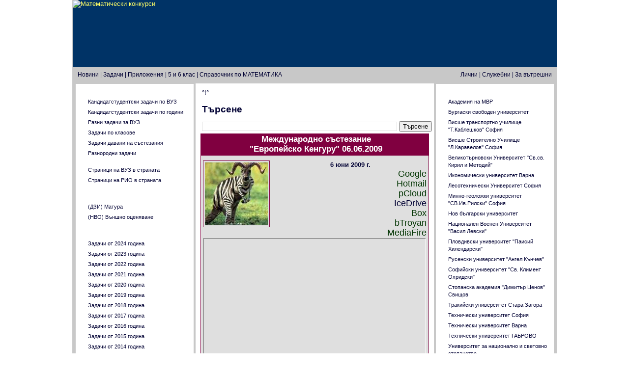

--- FILE ---
content_type: text/html; charset=UTF-8
request_url: https://zadachi.bgmath.com/2009/09/blog-post_2901.html
body_size: 22375
content:
<!DOCTYPE html>
<html dir='ltr' xmlns='http://www.w3.org/1999/xhtml' xmlns:b='http://www.google.com/2005/gml/b' xmlns:data='http://www.google.com/2005/gml/data' xmlns:expr='http://www.google.com/2005/gml/expr'>
<head>
<link href='https://www.blogger.com/static/v1/widgets/2944754296-widget_css_bundle.css' rel='stylesheet' type='text/css'/>
<meta content='text/html; charset=UTF-8' http-equiv='Content-Type'/>
<meta content='blogger' name='generator'/>
<link href='https://zadachi.bgmath.com/favicon.ico' rel='icon' type='image/x-icon'/>
<link href='https://zadachi.bgmath.com/2009/09/blog-post_2901.html' rel='canonical'/>
<link rel="alternate" type="application/atom+xml" title="Математически конкурси - Atom" href="https://zadachi.bgmath.com/feeds/posts/default" />
<link rel="alternate" type="application/rss+xml" title="Математически конкурси - RSS" href="https://zadachi.bgmath.com/feeds/posts/default?alt=rss" />
<link rel="service.post" type="application/atom+xml" title="Математически конкурси - Atom" href="https://www.blogger.com/feeds/5575350776974518333/posts/default" />

<link rel="alternate" type="application/atom+xml" title="Математически конкурси - Atom" href="https://zadachi.bgmath.com/feeds/4301645915839609911/comments/default" />
<!--Can't find substitution for tag [blog.ieCssRetrofitLinks]-->
<link href='https://blogger.googleusercontent.com/img/b/R29vZ2xl/AVvXsEilkShBS5f_srVPJ2fLM3YEAz-jUqmKXZLqY3_M4qILNLh8HTJPto93t2EqQPJMBK4HkIdhWu7_gvf6y-7Hd0cQbth6U5vM3WHVMrk7Gyv9XfONp8SDLdluCTObWGkEa2gKx1XTXUV1D3Ho/s320/Kenguru.jpg' rel='image_src'/>
<meta content='https://zadachi.bgmath.com/2009/09/blog-post_2901.html' property='og:url'/>
<meta content='Международно състезание&lt;br/&gt;&quot;Европейско Кенгуру&quot; 06.06.2009' property='og:title'/>
<meta content=' 6 юни 2009 г.   Google   Hotmail   pCloud  IceDrive    Box   bTroyan   MediaFire      bgMATH00219  ' property='og:description'/>
<meta content='https://blogger.googleusercontent.com/img/b/R29vZ2xl/AVvXsEilkShBS5f_srVPJ2fLM3YEAz-jUqmKXZLqY3_M4qILNLh8HTJPto93t2EqQPJMBK4HkIdhWu7_gvf6y-7Hd0cQbth6U5vM3WHVMrk7Gyv9XfONp8SDLdluCTObWGkEa2gKx1XTXUV1D3Ho/w1200-h630-p-k-no-nu/Kenguru.jpg' property='og:image'/>
<title>Математически конкурси: Международно състезание"Европейско Кенгуру" 06.06.2009</title>
<link href='https://storage.btroyan.info/_bgMATH/icons/bgmath_ico_x64_Tu7.ico' rel='icon' type='image/vnd.microsoft.icon'/>
<link href='https://storage.btroyan.info/_bgMATH/icons/bgmath_ico_x64.gif' rel='shortcut icon' type='image/gif'/>
<style id='page-skin-1' type='text/css'><!--
/*
-----------------------------------------------
Blogger Template Style
Name:     Daya2
Designer: Abdul Munir
URL:      http://layout4all.blogspot.com
Date:     Januari 2008
Distributed by: http://BTemplates.com
----------------------------------------------- */
/* Variable definitions
====================
<Variable name="mainBgColor" description="Main Background Color"
type="color" default="#fff">
<Variable name="mainTextColor" description="Text Color" type="color"
default="#333">
<Variable name="postTitleColor" description="Post Title Color" type="color"
default="#333">
<Variable name="dateHeaderColor" description="Date Header Color"
type="color" default="#357">
<Variable name="borderColor" description="Post Border Color" type="color"
default="#bbb">
<Variable name="mainLinkColor" description="Link Color" type="color"
default="#258">
<Variable name="mainVisitedLinkColor" description="Visited Link Color"
type="color" default="#666">
<Variable name="titleBgColor" description="Page Header Background Color"
type="color" default="#456">
<Variable name="titleTextColor" description="Blog Title Color"
type="color" default="#fff">
<Variable name="topSidebarHeaderColor"
description="Top Sidebar Title Color"
type="color" default="#234">
<Variable name="topSidebarBgColor"
description="Top Sidebar Background Color"
type="color" default="#cdc">
<Variable name="topSidebarTextColor" description="Top Sidebar Text Color"
type="color" default="#345">
<Variable name="topSidebarLinkColor" description="Top Sidebar Link Color"
type="color" default="#258">
<Variable name="topSidebarVisitedLinkColor"
description="Top Sidebar Visited Link Color"
type="color" default="#258">
<Variable name="bodyFont" description="Text Font" type="font"
default="normal normal 100% 'Trebuchet MS',Verdana,Arial,Sans-serif">
<Variable name="pageTitleFont" description="Blog Title Font" type="font"
default="normal bold 200% 'Trebuchet MS',Verdana,Arial,Sans-serif">
<Variable name="descriptionFont" description="Blog Description Font" type="font"
default="normal normal 100% 'Trebuchet MS',Verdana,Arial,Sans-serif">
<Variable name="headerFont" description="Sidebar Title Font" type="font"
default="normal bold 100% 'Trebuchet MS',Verdana,Arial,Sans-serif">
<Variable name="postTitleFont" description="Post Title Font" type="font"
default="normal bold 135% 'Trebuchet MS',Verdana,Arial,Sans-serif">
<Variable name="startSide" description="Start side in blog language"
type="automatic" default="left">
<Variable name="endSide" description="End side in blog language"
type="automatic" default="right">
*/
#navbar-iframe { /*крие горната навигационна лента на блогър */
height:0px;
visibility:hidden;
display:none
}
body {
background-image:url("https://storage.btroyan.info/_bgMATH/bgmath_red/fon1.png");
margin:0;
text-align:center;
line-height: 1.5em;
font:x-small Trebuchet MS, Verdana, Arial, Sans-serif;
color:#000033;
font-size/* */:/**/small;
font-size: /**/small;
}
#outer-wrapper {
width:985px;
background:#C8C8C8;
border-left: 1px solid #ccc;
border-right: 1px solid #ccc;
margin:0 auto;
text-align:left;
font: normal normal 100% 'Trebuchet MS',Verdana,Arial,Sans-serif;
word-wrap: break-word;
overflow: hidden;
}
/* Header */
#header-wrapper {
margin-right:0;
margin-bottom:0;
margin-left:0;
padding-right:0;
padding-bottom:0;
padding-left:0;
color:#ffff66;
}
#header {
margin: 0 auto 0;
/* фон на заглавието на блога */
background: #003366 url("https://storage.btroyan.info/_bgMATH/bgmath_red/red-back.png") repeat-x top left;
color: yellow;
padding: 0;
height: 137px;/*111px;  you can remove or change height size for header image */
text-align: left;
}
#header h1 {
margin:0;
padding:10px 30px 5px;
line-height:1.2em;
font: normal bold 386% Georgia, Times, serif;
}
#header a,
#header a:visited {
text-decoration:none;
color: #ffff66;
}
#header .description {
margin:0;
padding:10px 30px 5px;
line-height:1.5em;
font: normal normal 146% Verdana, sans-serif;
color: white;
}
#content {
width: 985px;
}
/* Main */
#main-wrap1 {
width:485px; /* ширина на средната колона */
float:left;
background:#ffffff url("https://storage.btroyan.info/_bgMATH/bgmath_red/red-post_bottom.png") no-repeat left bottom;
margin-top:4px; /*разстояние на постовете от заглавието*/
margin-bottom:10px;
margin-left: 4px;
padding:0 0 10px;
color:#000033;
font-size:97%;
position: relative;
line-height:1.5em;
word-wrap: break-word; /* IE */
overflow: hidden;
}
#main-wrap2 {
float:left;
width:100%;
background:url("https://storage.btroyan.info/_bgMATH/bgmath_red/red-post_top.png") no-repeat left top;
padding:6px 0 0;
}
#main {
background:url("https://storage.btroyan.info/_bgMATH/bgmath_red/red-post_mid.png") repeat-y;
padding:0;
}
.main .widget {
margin-top: 4px;
width: 468px;
padding: 0 13px;
}
.main .Blog {
margin: 0;
padding: 0;
width: 484px;
}
/* Posts */
h2.date-header {
margin-top:0;
margin-right:12px;
margin-bottom:0;
text-align: right;
font-size:85%;
line-height:2em;
text-transform:lowercase;
letter-spacing:.2em;
color:#335577;
}
.post {
margin:.3em 0 25px;/* граници между постовете*/
padding:0 9px 0px 10px; /* разстояние от текста до границите на поста */
/*border:1px dotted #800040;
border-width:1px 0;*/
}
.post h3 {;
margin:0;
line-height:1.5em;
background:#800040 url("https://storage.btroyan.info/_bgMATH/bgmath_red/red-icon_arrow.png?") no-repeat 5px .5em;
display:block;
border:1px dotted #800040;
border-width:0 1px 1px;
padding-top:2px;
padding-right:14px;
padding-bottom:2px;
padding-left:20px;
color: #ffffff;
font: normal bold 135% 'Trebuchet MS',Verdana,Arial,Sans-serif;
/* Стоян*/
text-align: center;
/* Стоян*/
}
.post h3 a, .post h3 a:visited {
text-decoration:none;
color: #ffffff;
}
a.title-link:hover {
background-color: #800040;
color: #000033;
}
.post-body {
background-color: #DFDFDF;
border:1px solid #800040;
border-width:0 1px 1px;
border-bottom-color:#ffffff;
padding-top: 10px;
padding-right:4px;
padding-bottom: 1px;
padding-left: 4px;
}
html>body .post-body {
border-bottom-width: 0;
}
.post p {
margin: 0px;
}
.post-footer {
background: #800040;
margin:0;
padding-top:2px;
padding-right:14px;
padding-bottom:2px;
padding-left:29px;
border:1px dotted #800040;
border-width:1px;
font-size:100%;
line-height:1.5em;
color: #666;
}
.post-footer p {
margin: 0px;
}
html>body .post-footer {
border-bottom-color:transparent;
}
.uncustomized-post-template .post-footer {
text-align: right;
}
.uncustomized-post-template .post-author,
{
float: left;
text-align:left;
margin-right: 0px;
}
.post-footer a {
color: #258;
}
.post-footer a:hover {
color: #666;
}
a.comment-link {
/* IE5.0/Win doesn't apply padding to inline elements,
so we hide these two declarations from it */
background/* */:/**/url("//www.blogblog.com/rounders/icon_comment.gif") no-repeat left 45%;
padding-left:14px;
}
html>body a.comment-link {
/* Respecified, for IE5/Mac's benefit */
background:url("//www.blogblog.com/rounders/icon_comment.gif") no-repeat left 45%;
padding-left:14px;
}
.post img {
margin-top:0;
margin-right:0;
margin-bottom:5px;
margin-left:0;
padding:3px;
border:1px solid #800040;
}
blockquote {
margin:.75em 0;
border:1px dotted #800040;
border-width:1px 0;
padding:5px 15px;
color: #335577;
}
.post blockquote p {
margin:.5em 0;
}
#blog-pager-newer-link {
float: left;
margin-left: 13px;
}
#blog-pager-older-link {
float: right;
margin-right: 13px;
}
#blog-pager {
text-align: center;
margin: 0;
padding: 1em 0;
}
.feed-links {
clear: both;
line-height: 2.5em;
margin-left: 13px;
}
/* Comments */
#comments {
margin:-25px 13px 0;
border:1px dotted #800040;
border-width:0 1px 1px;
padding-top:20px;
padding-right:0;
padding-bottom:15px;
padding-left:0;
}
#comments h4 {
margin:0 0 10px;
padding-top:0;
padding-right:14px;
padding-bottom:2px;
padding-left:29px;
border-bottom:1px dotted #800040;
font-size:120%;
line-height:1.4em;
color:#ffffff;
}
#comments-block {
margin-top:0;
margin-right:15px;
margin-bottom:0;
margin-left:9px;
}
.comment-author {
background:url("//www.blogblog.com/rounders/icon_comment.gif") no-repeat 2px .3em;
margin:.5em 0;
padding-top:0;
padding-right:0;
padding-bottom:0;
padding-left:20px;
font-weight:bold;
}
.comment-body {
margin:0 0 1.25em;
padding-top:0;
padding-right:0;
padding-bottom:0;
padding-left:20px;
}
.comment-body p {
margin:0 0 .5em;
}
.comment-footer {
margin:0 0 .5em;
padding-top:0;
padding-right:0;
padding-bottom:.75em;
padding-left:20px;
}
.comment-footer a:link {
color: #333;
}
.deleted-comment {
font-style:italic;
color:gray;
}
/* Странични колони */
#LeftCollom {
width:240px;
float:left;
margin-top: 5px;/* -1px разстояние на лява колона до заглавието */
margin-left: 6px;
font-size:97%;
line-height:1.5em;
word-wrap: break-word;
overflow: hidden;
}
#Left1TOP {
background:#fff url("https://storage.btroyan.info/_bgMATH/bgmath_red/red-sidebar_top.png") no-repeat left top;
margin:0 0 10px;
padding:3px 0 0;
color: #000033;
}
#Left1MID {
background:url("https://storage.btroyan.info/_bgMATH/bgmath_red/red-sidebar_mid.png") repeat-y bottom center;
width: 240px;
}
#Left1BOTTOM {
background:url("https://storage.btroyan.info/_bgMATH/bgmath_red/red-sidebar_bottom.png") no-repeat left bottom;
padding:0 0 8px;
}
#Left2TOP {
background:#fff url("https://storage.btroyan.info/_bgMATH/bgmath_red/red-sidebar_top.png") no-repeat left top;
margin:0 0 10px;
padding:3px 0 0;
color: #000033;
}
#Left2MID {
background:url("https://storage.btroyan.info/_bgMATH/bgmath_red/red-sidebar_mid.png") repeat-y bottom center;
width: 240px;
}
#Left2BOTTOM {
background:url("https://storage.btroyan.info/_bgMATH/bgmath_red/red-sidebar_bottom.png") no-repeat left bottom;
padding:0 0 8px;
}
#Left3TOP {
background:#fff url("https://storage.btroyan.info/_bgMATH/bgmath_red/red-sidebar_top.png") no-repeat left top;
margin:0 0 10px;
padding:3px 0 0;
color: #000033;
}
#Left3MID {
background:url("https://storage.btroyan.info/_bgMATH/bgmath_red/red-sidebar_mid.png") repeat-y bottom center;
width: 240px;
}
#Left3BOTTOM {
background:url("https://storage.btroyan.info/_bgMATH/bgmath_red/red-sidebar_bottom.png") no-repeat left bottom;
padding:0 0 8px;
}
#Left4TOP {
background:#fff url("https://storage.btroyan.info/_bgMATH/bgmath_red/red-sidebar_top.png") no-repeat left top;
margin:0 0 10px;
padding:3px 0 0;
color: #000033;
}
#Left4MID {
background:url("https://storage.btroyan.info/_bgMATH/bgmath_red/red-sidebar_mid.png") repeat-y bottom center;
width: 240px;
}
#Left4BOTTOM {
background:url("https://storage.btroyan.info/_bgMATH/bgmath_red/red-sidebar_bottom.png") no-repeat left bottom;
padding:0 0 8px;
}
#Left5TOP {
background:#fff url("https://storage.btroyan.info/_bgMATH/bgmath_red/red-sidebar_top.png") no-repeat left top;
margin:0 0 10px;
padding:3px 0 0;
color: #000033;
}
#Left5MID {
background:url("https://storage.btroyan.info/_bgMATH/bgmath_red/red-sidebar_mid.png") repeat-y bottom center;
width: 240px;
}
#Left5BOTTOM {
background:url("https://storage.btroyan.info/_bgMATH/bgmath_red/red-sidebar_bottom.png") no-repeat left bottom;
padding:0 0 8px;
}
#Left6TOP {
background:#fff url("https://storage.btroyan.info/_bgMATH/bgmath_red/red-sidebar_top.png") no-repeat left top;
margin:0 0 10px;
padding:3px 0 0;
color: #000033;
}
#Left6MID {
background:url("https://storage.btroyan.info/_bgMATH/bgmath_red/red-sidebar_mid.png") repeat-y bottom center;
width: 240px;
}
#Left6BOTTOM {
background:url("https://storage.btroyan.info/_bgMATH/bgmath_red/red-sidebar_bottom.png") no-repeat left bottom;
padding:0 0 8px;
}
#RightCollom {
width:240px;
float:left;
margin-top: 5px; /* -1px разстояние от дясната колона до заглавието */
margin-left: 4px;
font-size:97%;
line-height:1.5em;
word-wrap: break-word;
overflow: hidden;
}
#Right1TOP {
background:#fff url("https://storage.btroyan.info/_bgMATH/bgmath_red/red-sidebar_top.png") no-repeat left top;
margin:0 0 15px;
padding:3px 0 0;
color: #000033;
}
#Right1MID {
background:url("https://storage.btroyan.info/_bgMATH/bgmath_red/red-sidebar_mid.png") repeat-y top center;
width: 240px;
}
#Right1BOTTOM {
background:url("https://storage.btroyan.info/_bgMATH/bgmath_red/red-sidebar_bottom.png") no-repeat left bottom;
padding:0 0 8px;
}
#Right2TOP {
background:#fff url("https://storage.btroyan.info/_bgMATH/bgmath_red/red-sidebar_top.png") no-repeat left top;
margin:0 0 15px;
padding:3px 0 0;
color: #000033;
}
#Right2MID {
background:url("https://storage.btroyan.info/_bgMATH/bgmath_red/red-sidebar_mid.png") repeat-y top center;
width: 240px;
}
#Right2BOTTOM {
background:url("https://storage.btroyan.info/_bgMATH/bgmath_red/red-sidebar_bottom.png") no-repeat left bottom;
padding:0 0 8px;
}
/* Profile */
.profile-img {
float: left;
margin-top: 5px;
margin-right: 5px;
margin-bottom: 5px;
margin-left: 0;
border: 4px solid #334455;
}
.profile-datablock {
margin-top:0;
margin-right:15px;
margin-bottom:.5em;
margin-left:0;
padding-top:8px;
}
.profile-link {
background:url("//www.blogblog.com/rounders/icon_profile.gif") no-repeat left .1em;
padding-left:15px;
font-weight:bold;
}
.profile-textblock {
clear: both;
margin: 0;
}
/* Sidebar Boxes */
.sidebar .widget {
margin:.5em 9.5px 1.25em; /*разстояние от текста до границите на страничните колони */
padding:0 0px;
}
.widget-content {
margin-top: 0px;/*0.5em;*/
}
.sidebar h2 { /*заглавие на страничните колони*/
margin:0;
padding:2px 3px 4px 3px;
line-height:1.5em;
font:normal bold 100% 'Trebuchet MS',Verdana,Arial,Sans-serif;
/*border: 1px solid #C4C1B9;*/
background: url("https://storage.btroyan.info/_bgMATH/bgmath_red/red-sidebar_title.png") repeat-x left top;
color: white;
}
.sidebar ul {
list-style:none;
margin:0 0 1.25em;
padding:0;
}
.sidebar ul li {
background:url("https://storage.btroyan.info/_bgMATH/bgmath_red/red-bullet.png") no-repeat 2px .25em;
margin:0;
padding-top:0;
padding-right:0;
padding-bottom:3px;
padding-left:16px;
margin-bottom:3px;
/*border-bottom:1px dotted #800040;*/
line-height: 1.2em;
}
.sidebar p {
margin:0 0 .6em;
}
.sidebar .clear, .main .widget .clear {
clear: both;
}
/* Footer
#footer-wrap1 {
clear:both;
width: 969px;
margin-top: 5px;
margin-bottom: 7px;
margin-left: 7px;
padding:2px 0 0;
background: #fff;
border: 1px solid black;
}
#footer-wrap2 {
color:#000;
}
#footer {
padding:8px 15px;
}
#footer hr {display:none;}
#footer p {margin:0;}
#footer a {color:#06358D; border-bottom: 1px dotted #000;}
#footer .widget-content {
margin:0;
}
*/
#Footer {
clear:both;
width:973px;
float:left;
margin-top: 10px;
margin-left: 6px;
font-size:97%;
line-height:1.5em;
word-wrap: break-word;
overflow: hidden;
}
#FooterTOP {
background:#fff url("https://storage.btroyan.info/_bgMATH/bgmath_red/red-footer_top.png") no-repeat left top;
margin:0 0 10px;
padding:5px 0 0;
color: #000033;
}
#FooterMID {
background:url("https://storage.btroyan.info/_bgMATH/bgmath_red/red-footer_mid.png") repeat-y bottom center;
width: 973px;
}
#FooterBOTTOM {
background:url("https://storage.btroyan.info/_bgMATH/bgmath_red/red-footer_bottom.png") no-repeat left bottom;
padding:0 0 3px;
}
/* FooterBOX */
#footerBOX{
clear:both;
width: 985px;
margin-top: 5px;
margin-bottom: 5px;
margin-left: 6.5px;
padding:0px 0 0;
background: #C8C8C8;
font-size:97%;
line-height:1.5em;
word-wrap: break-word;
overflow: hidden;
}
#footerBOX1top{
float:left;
width: 240px;
background: #fff url("https://storage.btroyan.info/_bgMATH/bgmath_red/red-sidebar_top.png") no-repeat left top;
margin:0px 4px 10px 0;
padding:5px 0 0;
color: #000033;
}
#footerBOX1mid{
float:left;
width: 240px;
background:url("https://storage.btroyan.info/_bgMATH/bgmath_red/red-sidebar_mid.png") repeat-y bottom center;
}
#footerBOX1bottom{
float:left;
width: 240px;
background:url("https://storage.btroyan.info/_bgMATH/bgmath_red/red-sidebar_bottom.png") no-repeat left bottom;
padding:0 0 8px;
}
#footerBOX2top{
float:left;
width: 240px;
background: #fff url("https://storage.btroyan.info/_bgMATH/bgmath_red/red-sidebar_top.png") no-repeat left top;
margin:0 5px 10px 0;
padding:5px 0 0;
color: #000033;
}
#footerBOX2mid{
float:left;
width: 240px;
background:url("https://storage.btroyan.info/_bgMATH/bgmath_red/red-sidebar_mid.png") repeat-y bottom center;
}
#footerBOX2bottom{
float:left;
width: 240px;
background:url("https://storage.btroyan.info/_bgMATH/bgmath_red/red-sidebar_bottom.png") no-repeat left bottom;
padding:0 0 8px;
}
#footerBOX3top{
float:left;
width: 240px;
background: #fff url("https://storage.btroyan.info/_bgMATH/bgmath_red/red-sidebar_top.png") no-repeat left top;
margin:0 4px 10px 0;
padding:5px 0 0;
color: #000033;
}
#footerBOX3mid{
float:left;
width: 240px;
background:url("https://storage.btroyan.info/_bgMATH/bgmath_red/red-sidebar_mid.png") repeat-y bottom center;
}
#footerBOX3bottom{
float:left;
width: 240px;
background:url("https://storage.btroyan.info/_bgMATH/bgmath_red/red-sidebar_bottom.png") no-repeat left bottom;
padding:0 0 8px;
}
#footerBOX4top{
float:left;
width: 240px;
background: #fff url("https://storage.btroyan.info/_bgMATH/bgmath_red/red-sidebar_top.png") no-repeat left top;
margin:0 0 10px;
padding:5px 0 0;
color: #000033;
}
#footerBOX4mid{
float:left;
width: 240px;
background:url("https://storage.btroyan.info/_bgMATH/bgmath_red/red-sidebar_mid.png") repeat-y bottom center;
}
#footerBOX4bottom{
float:left;
width: 240px;
background:url("https://storage.btroyan.info/_bgMATH/bgmath_red/red-sidebar_bottom.png") no-repeat left bottom;
padding:0 0 8px;
}
/** Page structure tweaks for layout editor wireframe */
body#layout #main-wrap1,
body#layout #sidebar-wrap,
body#layout #header-wrapper {
margin-top: 0;
}
/* Horizontal Menu Bar */
#MenuBar {
padding-top: 0px;
padding-left: 0px;
padding-bottom: 0px;
color: #000033;
font-size: 12px;
text-align: left;
background: url(https://storage.btroyan.info/_bgMATH/bgmath_red/red-back_menu.png) repeat-x top left;
height: 29px;
}
#MenuBar a {
text-decoration: none;
color: #000033;
}
#MenuBar a:hover {
text-decoration: underline;
color: #000033;
}
/* долно меню */
#AboutBottom {
clear:both;
padding-top: 0px;
padding-left: 0px;
padding-bottom: 0px;;
color: #ffc;
font-size: 12px;
text-align: left;
background: transparent url("https://storage.btroyan.info/_bgMATH/bgmath_red/red-back_bottom.png") repeat-x top left;
height: 29px;
}
#AboutBottom a {
text-decoration: none;
color: #fff;
}
#AboutBottom a:hover {
text-decoration: underline;
color: #fff;
}
/* Links Global */
a:link {
color: #000033;
text-decoration: none;
}
a:visited {
color: #000033;
text-decoration: none;
}
a:hover {
color: #000033;
text-decoration: underline;
}
a img {
border-width:0;
}
/* стоян пейджър */
#blog-pager{clear:both;margin:30px auto;text-align:center; padding: 9px 7px 9px 7px;}
.blog-pager {background: none;}
.displaypageNum a,.showpage a,.pagecurrent{padding: 5px 10px; margin-right:5px; color: #FFFFFF; background-color:#9D1961;border:1px solid black;}
.displaypageNum a:hover,.showpage a:hover, .pagecurrent{background:#DFDFDF; text-decoration:bold;color: #231708;}
#blog-pager .showpage, #blog-pager, .pagecurrent{font-weight:bold;color: #FFFF00;background:#800040;}
.showpageOf{display:none!important}
#blog-pager .pages{border:none;-webkit-box-shadow: 0px 5px 3px -1px rgba(50, 50, 50, 0.53);-moz-box-shadow:0px 5px 3px -1px rgba(50, 50, 50, 0.53);box-shadow: 0px 5px 3px -1px rgba(50, 50, 50, 0.53);}
/* стоян пейджър */

--></style>
<link href='https://www.blogger.com/dyn-css/authorization.css?targetBlogID=5575350776974518333&amp;zx=68bb8e61-d3c2-4f59-bd3b-7a63bc3df137' media='none' onload='if(media!=&#39;all&#39;)media=&#39;all&#39;' rel='stylesheet'/><noscript><link href='https://www.blogger.com/dyn-css/authorization.css?targetBlogID=5575350776974518333&amp;zx=68bb8e61-d3c2-4f59-bd3b-7a63bc3df137' rel='stylesheet'/></noscript>
<meta name='google-adsense-platform-account' content='ca-host-pub-1556223355139109'/>
<meta name='google-adsense-platform-domain' content='blogspot.com'/>

</head>
<body>
<div class='navbar section' id='navbar'><div class='widget Navbar' data-version='1' id='Navbar1'><script type="text/javascript">
    function setAttributeOnload(object, attribute, val) {
      if(window.addEventListener) {
        window.addEventListener('load',
          function(){ object[attribute] = val; }, false);
      } else {
        window.attachEvent('onload', function(){ object[attribute] = val; });
      }
    }
  </script>
<div id="navbar-iframe-container"></div>
<script type="text/javascript" src="https://apis.google.com/js/platform.js"></script>
<script type="text/javascript">
      gapi.load("gapi.iframes:gapi.iframes.style.bubble", function() {
        if (gapi.iframes && gapi.iframes.getContext) {
          gapi.iframes.getContext().openChild({
              url: 'https://www.blogger.com/navbar/5575350776974518333?po\x3d4301645915839609911\x26origin\x3dhttps://zadachi.bgmath.com',
              where: document.getElementById("navbar-iframe-container"),
              id: "navbar-iframe"
          });
        }
      });
    </script><script type="text/javascript">
(function() {
var script = document.createElement('script');
script.type = 'text/javascript';
script.src = '//pagead2.googlesyndication.com/pagead/js/google_top_exp.js';
var head = document.getElementsByTagName('head')[0];
if (head) {
head.appendChild(script);
}})();
</script>
</div></div>
<div id='outer-wrapper'>
<div id='header-wrapper'>
<div class='header section' id='header'><div class='widget Header' data-version='1' id='Header1'>
<div id='header-inner'>
<a href='https://zadachi.bgmath.com/' style='display: block'>
<img alt='Математически конкурси' height='139px; ' id='Header1_headerimg' src='https://storage.btroyan.info/_bgMATH/Pics/red-HEAD.png' style='display: block' width='985px; '/>
</a>
</div>
</div></div>
</div>
<div id='MenuBar'>
<div class='MenuBar section' id='MenuBar'><div class='widget Text' data-version='1' id='Text1'>
<div class='widget-content'>
<div style="float: left; padding: 8px 0px 5px 10px;"><a href="https://bgmath-news.blogspot.com/">Новини</a> | <a href="https://bgmath.blogspot.com/">Задачи</a> | <a href="https://geo-bra.blogspot.com/">Приложения</a> | <a href="https://bgmath-post.blogspot.com/">5 и 6 клас</a> | <a href="https://bgmath-memo.blogspot.com/">Справочник по МАТЕМАТИКА</a></div><div style="float: right; padding: 8px 10px 5px 0px;"><a href="https://bgmath-hidden.blogspot.com/2009/08/blog-post_28.html">Лични</a><a href="https://bgmath-hidden.blogspot.com/2009/08/blog-post_28.html"> </a>| <a href="https://bgmath-hidden.blogspot.com/2009/08/blog-post_6353.html">Служебни</a> | <a href="https://bgmath-hidden.blogspot.com/2009/08/blog-post_4983.html">За вътрешни</a></div><br />
</div>
<div class='clear'></div>
</div></div>
</div>
<div id='content'>
<div id='crosscol-wrapper' style='text-align:left'>
<div class='crosscol no-items section' id='crosscol'></div>
</div>
<div id='LeftCollom'>
<div id='Left1TOP'><div id='Left1BOTTOM'>
<div class='sidebar section' id='Left1MID'><div class='widget Text' data-version='1' id='Text2'>
<h2 class='title'>Главно меню</h2>
<div class='widget-content'>
<ul><li><span style="font-size:85%;"><a href="http://bgmath-hidden.blogspot.com/2009/08/blog-post_3230.html">Кандидатстудентски задачи  по  ВУЗ</a></span></li><li><span style="font-size:85%;"><a href="http://bgmath-hidden.blogspot.com/2009/08/blog-post_3524.html">Кандидатстудентски задачи  по години</a><br/></span></li><li><span style="font-size:85%;"><a href="http://bgmath-hidden.blogspot.com/2009/08/blog-post_19.html">Разни задачи за ВУЗ</a></span></li><li><span style="font-size:85%;"><a href="http://bgmath-hidden.blogspot.com/2009/08/blog-post_2768.html">Задачи по класове</a></span></li><li><span style="font-size:85%;"><a href="http://bgmath-hidden.blogspot.com/2009/08/blog-post.html">Задачи давани на състезания</a></span></li><li><span style="font-size:85%;"><a href="http://bgmath-hidden.blogspot.com/2009/08/blog-post_8499.html">Разнородни задачи</a></span></li></ul><ul><li><span style="font-size:85%;"><a href="http://bgmath-hidden.blogspot.com/2009/08/blog-post_23.html">Страници на ВУЗ в страната</a></span></li><li><span style="font-size:85%;"><a href="http://bgmath-hidden.blogspot.com/2009/08/blog-post_9943.html">Страници на РИО в страната</a></span></li></ul>
</div>
<div class='clear'></div>
</div><div class='widget Text' data-version='1' id='Text22'>
<h2 class='title'>Тестове от МОН</h2>
<div class='widget-content'>
<ul><li><a href="http://bgmath.blogspot.com/search/label/ДЗИ"><span style="font-size:85%;">(ДЗИ) Матура</span></a></li><li><span style="font-size:85%;"><a href="http://bgmath.blogspot.com/search/label/НВО">(НВО) Външно оценяване</a></span></li></ul>
</div>
<div class='clear'></div>
</div><div class='widget Text' data-version='1' id='Text12'>
<h2 class='title'>Задачи по години</h2>
<div class='widget-content'>
<ul>
<li><span style="font-size:85%;"><a href="https://zadachi.bgmath.com/search/label/2024">Задачи от 2024 година</a></span><br/></li>

<li><span style="font-size:85%;"><a href="http://bgmath.blogspot.com/search/label/2023">Задачи от 2023 година</a></span><br/></li>

<li><span style="font-size:85%;"><a href="http://bgmath.blogspot.com/search/label/2022">Задачи от 2022 година</a></span><br/></li>

<li><span style="font-size:85%;"><a href="http://bgmath.blogspot.com/search/label/2021">Задачи от 2021 година</a></span><br/></li><li><span style="font-size:85%;"><a href="http://bgmath.blogspot.com/search/label/2020">Задачи от 2020 година</a></span><br/></li><li><span style="font-size:85%;"><a href="http://bgmath.blogspot.com/search/label/2019">Задачи от 2019 година</a></span><br/></li><li><span style="font-size:85%;"><a href="http://bgmath.blogspot.com/search/label/2018">Задачи от 2018 година</a></span><br/></li><li><span style="font-size:85%;"><a href="http://bgmath.blogspot.com/search/label/2017">Задачи от 2017 година</a></span><br/></li><li><span style="font-size:85%;"><a href="http://bgmath.blogspot.com/search/label/2016">Задачи от 2016 година</a></span><br/></li><li><span style="font-size:85%;"><a href="http://bgmath.blogspot.com/search/label/2015">Задачи от 2015 година</a></span><br/></li><li><span style="font-size:85%;"><a href="http://bgmath.blogspot.com/search/label/2014">Задачи от 2014 година</a></span><br/></li><li><span style="font-size:85%;"><a href="http://bgmath.blogspot.com/search/label/2013">Задачи от 2013 година</a></span><br/></li><li><span style="font-size:85%;"><a href="http://bgmath.blogspot.com/search/label/2012">Задачи от 2012 година</a></span><br/></li><li><span style="font-size:85%;"><a href="http://bgmath.blogspot.com/search/label/2011">Задачи от 2011 година</a></span></li><li><span style="font-size:85%;"><a href="http://bgmath.blogspot.com/search/label/2010">Задачи от 2010 година</a></span></li><li><span style="font-size:85%;"><a href="http://bgmath.blogspot.com/search/label/2009">Задачи от 2009 година</a></span></li><li><span style="font-size:85%;"><a href="http://bgmath.blogspot.com/search/label/2008">Задачи от 2008 година</a></span></li><li><span style="font-size:85%;"><a href="http://bgmath.blogspot.com/search/label/2007">Задачи от 2007 година</a></span></li><li><span style="font-size:85%;"><a href="http://bgmath.blogspot.com/search/label/2006">Задачи от 2006 година</a></span></li><li><span style="font-size:85%;"><a href="http://bgmath.blogspot.com/search/label/2005">Задачи от 2005 година</a></span></li></ul>
</div>
<div class='clear'></div>
</div><div class='widget Text' data-version='1' id='Text11'>
<h2 class='title'>Задачи по класове</h2>
<div class='widget-content'>
<ul><li><span style="font-size: 85%;"><a href="https://zadachi.bgmath.com/search/label/1%D0%BA%D0%BB">Задачи за 1 клас</a></span></li><li><span style="font-size: 85%;"><a href="https://zadachi.bgmath.com/search/label/2%D0%BA%D0%BB">Задачи за 2 клас</a></span></li><li><span style="font-size: 85%;"><a href="https://zadachi.bgmath.com/search/label/3%D0%BA%D0%BB">Задачи за 3 клас</a></span></li><li><span style="font-size: 85%;"><a href="https://zadachi.bgmath.com/search/label/4%D0%BA%D0%BB">Задачи за 4 клас</a></span></li><li><span style="font-size: 85%;"><a href="https://zadachi.bgmath.com/search/label/5%D0%BA%D0%BB">Задачи за 5 клас</a></span></li><li><span style="font-size: 85%;"><a href="https://zadachi.bgmath.com/search/label/6%D0%BA%D0%BB">Задачи за 6 клас</a></span></li><li><span style="font-size: 85%;"><a href="https://zadachi.bgmath.com/search/label/7%D0%BA%D0%BB">Задачи за 7 клас</a></span></li><li><span style="font-size: 85%;"><a href="https://zadachi.bgmath.com/search/label/8%D0%BA%D0%BB">Задачи за 8 клас</a></span></li><li><span style="font-size: 85%;"><a href="https://zadachi.bgmath.com/search/label/9%D0%BA%D0%BB">Задачи за 9 клас</a></span></li><li><span style="font-size: 85%;"><a href="https://zadachi.bgmath.com/search/label/10%D0%BA%D0%BB">Задачи за 10 клас</a></span></li><li><span style="font-size: 85%;"><a href="https://zadachi.bgmath.com/search/label/11%D0%BA%D0%BB">Задачи за 11 клас</a></span></li><li><span style="font-size: 85%;"><a href="https://zadachi.bgmath.com/search/label/12%D0%BA%D0%BB">Задачи за 12 клас</a></span></li></ul>
</div>
<div class='clear'></div>
</div><div class='widget HTML' data-version='1' id='HTML1'>
<h2 class='title'>Формули ДЗИ по ПП и ООП</h2>
<div class='widget-content'>
<!--       -----  -->
<div class="separator" style="clear: both; text-align: center;">Формули ДЗИ по ПП<a href="https://drive.google.com/file/d/10S9nWPN76LdsRZkQrrV_Ibj6w74v4DoM/view?usp=sharing" imageanchor="1" style="margin-left: 1em; margin-right: 1em;" target="_blank"><img border="0" data-original-height="857" data-original-width="609" height="200" src="https://blogger.googleusercontent.com/img/b/R29vZ2xl/AVvXsEiZxZjAj9ZGPDjrZDvaOO5ANSLzAUbA_Hv3I_TqxgGRqC6LdoyF7YD2hZyP34-2ewUFdLYiiHYRq8aHWgNDbsZnSC6i8bs_bJj6QcAUClkfDTgy4a3zICrbFF6pI7-iJR5SzAzQGW94H1WemZ8OBJpXRnMPoWoCIVMruONVrTkguk68d3AmlKw2XX4-Mg/w142-h200/f-li_PP.png" width="142" /></a>

<!--       -----  -->Формули ДЗИ по ООП
<div class="separator" style="clear: both; text-align: center;"><a href="https://drive.google.com/file/d/1QC0hb1VmSsIqcCmllCEsEnlvWQkvfrkP/view?usp=sharing" imageanchor="1" style="margin-left: 1em; margin-right: 1em;"><img border="0" data-original-height="568" data-original-width="422" height="200" src="https://blogger.googleusercontent.com/img/b/R29vZ2xl/AVvXsEjH_tv3Vdym4OD6bo4lHbZ5UpZhVclQ1gODjfx_f6NbbGroXMhhusuIgTAktp51121pAijf35Ecdifq0ONlznWZbSKbdEGk_hF9DxeWuYi_jMJQiygP0gl39FUnWx5SYCtfRuUr-RBwx9lt_OhRhm-26EBBWz2RtxsNIxtx-ixvpFK9P-jO_FFsls2LGw/w149-h200/fordzioop.jpg" width="149" /></a></div>
Формули за ДЗИ (кликайте по картинката)</div>
</div>
<div class='clear'></div>
</div><div class='widget HTML' data-version='1' id='HTML8'>
<h2 class='title'>Donate me and my page</h2>
<div class='widget-content'>
<div style="text-align: center;"><form action="https://www.paypal.com/cgi-bin/webscr" method="post"><input name="cmd" type="hidden" value="_s-xclick" /><input name="encrypted" type="hidden" value="-----BEGIN [base64]/k66iWFhEbzIXeryzcikmkIqmaZykkYl3RlEQZWI0ymt3ru4Zr12MMqPRkzLQ5iq2gxbrFA4/[base64]/hJl66/RGqrj5rFb08sAABNTzDTiqqNpJeBsYs/[base64]/MA0GCSqGSIb3DQEBBQUAA4GBAIFfOlaagFrl71+jq6OKidbWFSE+Q4FqROvdgIONth+8kSK//Y/4ihuE4Ymvzn5ceE3S/[base64]/XMoV0TiysQyr7Al03RxHAumwJAEzVX1EXlQ3m1ZtrJ43TCM1OcpK97IGbLU0O/uPdLGGaHu/tfRC/RsxzHvtsGlcpeEufHApXtA/iHfFHCTqtbCib5QrfXpK/oLDEqYpxY9p0rTyW0iOBuMgDZKI+OwBxLQPLBDrFN-----END PKCS7----- " /><input alt="PayPal - The safer, easier way to pay online!" border="0" name="submit" src="https://www.paypal.com/en_US/i/btn/btn_donateCC_LG.gif" type="image" /><img alt="" border="0" height="1" src="https://www.paypal.com/en_US/i/scr/pixel.gif" width="1" /></form></div><i><span style="font-size:60%;">Ако сте си свършили работа, било ви е приятно на страницата ми и имате възможност - можете да ме спонсорирате, за да си платя поне нейма й. Благодаря.</span></i>
</div>
<div class='clear'></div>
</div></div>
</div></div>
<div id='Left2TOP'><div id='Left2BOTTOM'>
<div class='sidebar section' id='Left2MID'><div class='widget HTML' data-version='1' id='HTML7'>
<h2 class='title'>Програми за четене</h2>
<div class='widget-content'>
<div class="separator" style="clear: both; text-align: center;">
<a href="http://www.adobe.com/products/acrobat/readstep2.html" target="_blank"><img border="0" src="https://blogger.googleusercontent.com/img/b/R29vZ2xl/AVvXsEhauUoGaMWgEAbUyNxmWAW1evkT9nrNH19UgKjR5XxC6mgl9qkfcUrGKh_Lkfcfsh-InTptb-j6_gdNmhBw16EQiZxzlarHzmwhj13k_Ph_JUNVoKanYZU-m9Q7Eu_fso55znJJLTAZMxg/s1600/adobe.gif" /></a></div>

<div class="separator" style="clear: both; text-align: center;">
<a href="http://windjview.joydownload.com/&c=121?gclid=CNDR54LVobwCFYUIwwod3BUA8A" target="_blank"><img border="0" src="https://blogger.googleusercontent.com/img/b/R29vZ2xl/AVvXsEjyzGEYSk7tXbzZeTmDhnOCn8VERK0rNzzni4N6D6dqiqvPsIbCIkLpGBnxDDShFcVGLfz-Gcho5kQMT7-5QcF85-vzuXcaBsb48EsGZ3jKYrFzuojv2VKHB0CNvOcF4YuXuvCYQ0cLdzU/s1600/djvu.gif" /></a></div>
</div>
<div class='clear'></div>
</div></div>
</div></div>
<div id='Left3TOP'><div id='Left3BOTTOM'>
<div class='sidebar section' id='Left3MID'><div class='widget Text' data-version='1' id='Text15'>
<h2 class='title'>Страници на ВУЗ в страната</h2>
<div class='widget-content'>
<div style="overflow: auto; height: 300px;"><br/><ul><li><span style="font-size:85%;"><a href="http://www.academy.mvr.bg/default.htm" target="_blank">Академия на МВР</a></span></li><li><span style="font-size:85%;"><a href="http://www.vtu.bg/index.html" target="_blank">Висше транспортно училище "Т.Каблешков" София</a></span></li><li><span style="font-size:85%;"><a href="http://www.vsu.bg/index3.php" target="_blank">Висше Строително Училище "Л.Каравелов" София</a></span></li><li><span style="font-size:85%;"><a href="http://www.uni-vt.bg/" target="_blank">Великотърновски Университет "Св.св. Кирил и Методий"</a></span></li><li><span style="font-size:85%;"><a href="http://www.ue-varna.bg/bg/index.php?page=1000" target="_blank">Икономически университет Варна</a></span></li><li><span style="font-size:85%;"><a href="http://edu.ltu.bg/typo3/" target="_blank">Лесотехнически Университет София</a></span></li><li><span style="font-size:85%;"><a href="http://www.mgu.bg/" target="_blank">Минно-геоложки университет "СВ.Ив.Рилски" София</a></span></li><li><span style="font-size:85%;"><a href="http://www.nbu.bg/" target="_blank">Нов български университет</a></span></li><li><span style="font-size:85%;"><a href="http://www.nvu.bg/" target="_blank">Национален Военен Университет "Васил Левски"</a></span></li><li><span style="font-size:85%;"><a href="http://www.uni-plovdiv.bg/" target="_blank">Пловдивски университет "Паисий Хилендарски"</a></span></li><li><span style="font-size:85%;"><a href="http://www.ru.acad.bg/" target="_blank">Русенски университет "Ангел Кънчев"</a></span></li><li><span style="font-size:85%;"><a href="http://www.uni-sofia.bg/" target="_blank">Софийски университет "Св. Климент Охридски"</a></span></li><li><span style="font-size:85%;"><a href="http://www.uni-svishtov.bg/" target="_blank">Стопанска академия "Димитър Ценов" Свищов</a></span></li><li><span style="font-size:85%;"><a href="http://www.uni-sz.bg/" target="_blank">Тракийски университет Стара Загора</a></span></li><li><span style="font-size:85%;"><a href="http://www.tu-sofia.bg/Bul/index.html" target="_blank">Технически университет София</a></span></li><li><span style="font-size:85%;"><a href="http://ksp.tu-varna.bg/index.php?option=com_frontpage&amp;Itemid=1" target="_blank">Технически университет Варна</a></span></li><li><span style="font-size:85%;"><a href="http://www.tugab.bg/" target="_blank">Технически университет ГАБРОВО</a></span></li><li><span style="font-size:85%;"><a href="http://www.unwe.acad.bg/" target="_blank">Университет за национално и световно стопанство</a></span></li><li><span style="font-size:85%;"><a href="http://www.uacg.bg/UACEG_site/index-bg.html" target="_blank">Университет по архитектура, строителство и геодезия</a></span></li><li><span style="font-size:85%;"><a href="http://uft-plovdiv.bg/" target="_blank">Университет по хранителни технологии Пловдив</a></span></li><li><span style="font-size:85%;"><a href="http://www.uctm.edu/" target="_blank">Химикотехнологичен и металургичен университет</a></span></li><li><span style="font-size:85%;"><a href="http://www.shu-bg.net/" target="_blank">Шуменски университет "Константин Преславски"</a></span></li><li><span style="font-size:85%;"><a href="http://www.swu.bg/" target="_blank">Югозападен университет "Неофит Рилски"- Благоевград</a></span></li><li><span style="font-size:85%;"><a href="http://www.btu.bg/" target="_blank">Университет "Професор д-р Асен Златаров" - Бургас</a></span></li><li><span style="font-size:85%;"><a href="http://www.au-plovdiv.bg/" target="_blank">Аграрен университет - Пловдив</a></span></li></ul></div>
</div>
<div class='clear'></div>
</div></div>
</div></div>
<div id='Left4TOP'><div id='Left4BOTTOM'>
<div class='sidebar section' id='Left4MID'><div class='widget HTML' data-version='1' id='HTML2'>
<h2 class='title'>Математици</h2>
<div class='widget-content'>
<div class="separator" style="clear: both; text-align: center;"><a href="https://u.pcloud.link/publink/show?code=kZ0wGAVZuWH6liB242mhRDRsMSJOJJcUWgsV" style="margin-left: 0em; margin-right: 0em;" target="_blank"><img border="1" data-original-height="200" data-original-width="145" height="270" src="https://blogger.googleusercontent.com/img/b/R29vZ2xl/AVvXsEjl8dYsYSUm8h7I68him7aF0QmfUgaP1EHIDuvdQMxwFmA37SQ3mJJ5D7J8Jx5hbD9KHG_yXLywbroL8Zz8P0EvT-ZoUBCFPfvNxh32qMYBEYyXZIQ_JFx6AwzirM_hs0W90WrTZ6ZwBKXyar3gKC9xheltwQy54cFEdENoRPsRjPvnlQTwN9b23SIkBizx/w196-h270/Matematici.gif" width="196" /></a></div><br />
<span style="font-family: times;"><i><span style="color: #2b00fe;">Ако кликнете по картинката - ще се отвори папка, съдържаща картинките с математиците на много точки, и можете да си ги отпечатите за стената в кабинета!
Поздрави! СБ</span></i></span>
</div>
<div class='clear'></div>
</div><div class='widget Text' data-version='1' id='Text16'>
<h2 class='title'>Връзки към сходни страници</h2>
<div class='widget-content'>
<ul><li><a href="http://geo-bra.blogspot.com/" target="_blank"><span style="font-size:85%;">Практическа АЛГЕБРА и ГЕОМЕТРИЯ</span></a></li><li><a href="http://www.math10.com/" target="_blank"><span style="font-size:85%;">ФОРУМ за математика math10.com</span></a></li><li><a href="http://riovt-math.hit.bg/index.htm" target="_blank"><span style="font-size:85%;">Страница за МАТЕМАТИКА на РИО В.Търново</span></a></li><li><a href="http://matematika.start.bg/" target="_blank"><span style="font-size:85%;">МАТЕМАТИКА" в START.BG</span></a></li><li><a href="http://math7.info/" target="_blank"><span style="font-size:85%;">Математика за 7 КЛАС</span></a></li><li><a href="http://forum.uni-sofia.bg/forum/" target="_blank"><span style="font-size:85%;">ФОРУМ на Софийски университет</span></a></li><li><a href="http://store3.data.bg/konkursi/" target="_blank"><span style="font-size:85%;">Нашата стара страница konkursi.DATA.BG</span></a></li><li><a href="http://www.lazarovi.com/online-baza/kandidat-gimnazisti/" target="_blank"><span style="font-size:85%;">Братя Лазарови</span></a></li></ul>
</div>
<div class='clear'></div>
</div></div>
</div></div>
<div id='Left5TOP'><div id='Left5BOTTOM'>
<div class='sidebar section' id='Left5MID'><div class='widget Text' data-version='1' id='Text17'>
<h2 class='title'>Страници на РИО в страната</h2>
<div class='widget-content'>
<!-- <marquee scrolldelay="150" direction="up" scrollamount="2" height="200" width="220"> --><div style="overflow: auto; height: 300px;"><br/><ul><li><span style="font-size:85%;"><a href="http://www.rio-blg.com/" target="_blank">РИО-БЛАГОЕВГРАД</a></span></li><li><span style="font-size:85%;"><a href="http://rio.bourgas.org/" target="_blank">РИО-БУРГАС</a></span></li><li><span style="font-size:85%;"><a href="http://rio-varna.hit.bg/RIO-aktualno.htm" target="_blank">РИО-ВАРНА</a></span></li><li><span style="font-size:85%;"><a href="http://www.rio-vt.hit.bg/" target="_blank">РИО-ВЕЛИКО ТЪРНОВО</a></span></li><li><span style="font-size:85%;"><a href="http://www.rio-vidin.hit.bg/" target="_blank">РИО-ВИДИН</a></span></li><li><span style="font-size:85%;"><a href="http://www.rio-vratza.com/" target="_blank">РИО-ВРАЦА</a></span></li><li><span style="font-size:85%;"><a href="http://www.rio-gabrovo.hit.bg/" target="_blank">РИО-ГАБРОВО</a></span></li><li><span style="font-size:85%;"><a href="http://www.rio-dobrich.dobrich.net/index.html" target="_blank">РИО-ДОБРИЧ</a></span></li><li><span style="font-size:85%;"><a href="http://www.rio26.escom.bg/start.php?RIO_NUMBER=9" target="_blank">РИО-КЪРДЖАЛИ</a></span></li><li><span style="font-size:85%;"><a href="http://www.rio-kyustendil.com/ocms/opencms/menu/index.html" target="_blank">РИО-КЮСТЕНДИЛ</a></span></li><li><span style="font-size:85%;"><a href="http://rio-lovech.hit.bg/" target="_blank">РИО-ЛОВЕЧ</a></span></li><li><span style="font-size:85%;">РИО-МОНТАНА няма</span></li><li><span style="font-size:85%;"><a href="http://www.riopz.org/" target="_blank">РИО-ПАЗАРДЖИК</a></span></li><li><span style="font-size:85%;"><a href="http://www.rio26.escom.bg/start.php?RIO_NUMBER=14" target="_blank">РИО-ПЕРНИК</a></span></li><li><span style="font-size:85%;"><a href="http://www.rio-pleven.com/fr2.htm" target="_blank">РИО-ПЛЕВЕН</a></span></li><li><span style="font-size:85%;"><a href="http://www.rio-plovdiv.com/" target="_blank">РИО-ПЛОВДИВ</a></span></li><li><span style="font-size:85%;">РИО-РАЗГРАД няма</span></li><li><span style="font-size:85%;"><a href="http://www.rio-ruse.org/" target="_blank">РИО-РУСЕ</a></span></li><li><span style="font-size:85%;"><a href="http://www.sliven.net/web/obrazovanie/" target="_blank">РИО-СЛИВЕН</a></span></li><li><span style="font-size:85%;"><a href="http://www.rio26.escom.bg/start.php?RIO_NUMBER=19" target="_blank">РИО-СИЛИСТРА</a></span></li><li><span style="font-size:85%;"><a href="http://www.rio26.escom.bg/start.php?RIO_NUMBER=21" target="_blank">РИО-СМОЛЯН</a></span></li><li><span style="font-size:85%;"><a href="http://rio-sofia-grad.com/" target="_blank">РИО-СОФИЯ-ГРАД</a></span></li><li><span style="font-size:85%;"><a href="http://www.rio26.escom.bg/start.php?RIO_NUMBER=23" target="_blank">РИО-СОФИЯ-ОБЛАСТ</a></span></li><li><span style="font-size:85%;"><a href="http://www.rio26.escom.bg/start.php?RIO_NUMBER=24" target="_blank">РИО-СТАРА ЗАГОРА</a></span></li><li><span style="font-size:85%;"><a href="http://riotg.my.contact.bg/" target="_blank">РИО-ТЪРГОВИЩЕ</a></span></li><li><span style="font-size:85%;"><a href="http://www.rio26.escom.bg/start.php?RIO_NUMBER=26" target="_blank">РИО-ХАСКОВО</a></span></li><li><span style="font-size:85%;"><a href="http://www.rio.icon.bg/index.php" target="_blank">РИО-ШУМЕН</a></span></li><li><span style="font-size:85%;"><a href="http://www.rio26.escom.bg/start.php?RIO_NUMBER=28" target="_blank">РИО-ЯМБОЛ</a></span></li><li><span style="font-size:85%;"><a href="http://www.obrazovanie-bg.com/base/index.php?option=com_weblinks&amp;catid=46&amp;Itemid=23" target="_blank">__ОБРАЗОВАНИЕ-БГ.COM__(линкове)</a></span></li><li><span style="font-size:85%;"><a href="http://www.mon.bg/opencms/opencms/left_menu/ministry/structure/rio.html" target="_blank">Страници на РИО според МОН</a></span></li></ul></div><!-- </marquee> -->
</div>
<div class='clear'></div>
</div></div>
</div></div>
<div id='Left6TOP'><div id='Left6BOTTOM'>
<div class='sidebar section' id='Left6MID'><div class='widget HTML' data-version='1' id='HTML5'>
<h2 class='title'>За читатели</h2>
<div class='widget-content'>
<div class="separator" style="clear: both; text-align: center;margin: 5px;"><a href="http://newsinrealtime.blogspot.com/" imageanchor="1" style="margin-left: 1em; margin-right: 1em;" target="_blank"><img src="https://lh3.googleusercontent.com/blogger_img_proxy/AEn0k_tp-SN89OQVQhmEBZhaMpid9N8JdOid8K-IgEp62tG4h4pX1rzCknZZygvLPahH178hLKz1mpCQfugo0bbPEuyK6yNnbGtyp4BUJSMrPlIZj43fUh0=s0-d" border="0"></a></div>
</div>
<div class='clear'></div>
</div><div class='widget HTML' data-version='1' id='HTML6'>
<h2 class='title'>Програми за четене</h2>
<div class='widget-content'>
<div class="separator" style="clear: both; text-align: center;">
<a href="http://www.adobe.com/products/acrobat/readstep2.html" target="_blank"><img border="0" src="https://blogger.googleusercontent.com/img/b/R29vZ2xl/AVvXsEhauUoGaMWgEAbUyNxmWAW1evkT9nrNH19UgKjR5XxC6mgl9qkfcUrGKh_Lkfcfsh-InTptb-j6_gdNmhBw16EQiZxzlarHzmwhj13k_Ph_JUNVoKanYZU-m9Q7Eu_fso55znJJLTAZMxg/s1600/adobe.gif" /></a></div>

<div class="separator" style="clear: both; text-align: center;">
<a href="http://windjview.joydownload.com/&c=121?gclid=CNDR54LVobwCFYUIwwod3BUA8A" target="_blank"><img border="0" src="https://blogger.googleusercontent.com/img/b/R29vZ2xl/AVvXsEjyzGEYSk7tXbzZeTmDhnOCn8VERK0rNzzni4N6D6dqiqvPsIbCIkLpGBnxDDShFcVGLfz-Gcho5kQMT7-5QcF85-vzuXcaBsb48EsGZ3jKYrFzuojv2VKHB0CNvOcF4YuXuvCYQ0cLdzU/s1600/djvu.gif" /></a></div>
</div>
<div class='clear'></div>
</div></div>
</div></div>
</div>
<div id='main-wrap1'><div id='main-wrap2'>
<div class='main section' id='main'><div class='widget BlogSearch' data-version='1' id='BlogSearch1'>
 &#176;!&#176; 
<h2 class='title'>Търсене</h2>
<div class='widget-content'>
<div id='BlogSearch1_form'>
<form action='https://zadachi.bgmath.com/search' class='gsc-search-box' target='_top'>
<table cellpadding='0' cellspacing='0' class='gsc-search-box'>
<tbody>
<tr>
<td class='gsc-input'>
<input autocomplete='off' class='gsc-input' name='q' size='10' title='search' type='text' value=''/>
</td>
<td class='gsc-search-button'>
<input class='gsc-search-button' title='search' type='submit' value='Търсене'/>
</td>
</tr>
</tbody>
</table>
</form>
</div>
</div>
<div class='clear'></div>
</div><div class='widget Blog' data-version='1' id='Blog1'>
<div class='blog-posts hfeed'>
<!--Can't find substitution for tag [adStart]-->
<div class='post hentry uncustomized-post-template'>
<a name='4301645915839609911'></a>
<h3 class='post-title entry-title'>
<a href='https://zadachi.bgmath.com/2009/09/blog-post_2901.html'>Международно състезание<br/>"Европейско Кенгуру" 06.06.2009</a>
</h3>
<div class='post-header-line-1'></div>
<div class='post-body entry-content'>
<p><div style="text-align: center;">
<a href="https://blogger.googleusercontent.com/img/b/R29vZ2xl/AVvXsEilkShBS5f_srVPJ2fLM3YEAz-jUqmKXZLqY3_M4qILNLh8HTJPto93t2EqQPJMBK4HkIdhWu7_gvf6y-7Hd0cQbth6U5vM3WHVMrk7Gyv9XfONp8SDLdluCTObWGkEa2gKx1XTXUV1D3Ho/s1600-h/Kenguru.jpg" onblur="try {parent.deselectBloggerImageGracefully();} catch(e) {}"><img alt="" border="0" height="320" id="BLOGGER_PHOTO_ID_5316461752866284226" src="https://blogger.googleusercontent.com/img/b/R29vZ2xl/AVvXsEilkShBS5f_srVPJ2fLM3YEAz-jUqmKXZLqY3_M4qILNLh8HTJPto93t2EqQPJMBK4HkIdhWu7_gvf6y-7Hd0cQbth6U5vM3WHVMrk7Gyv9XfONp8SDLdluCTObWGkEa2gKx1XTXUV1D3Ho/s320/Kenguru.jpg" style="float: left; height: 128px; margin: 0pt 10px 10px 0pt; width: 128px;" width="320" /></a><a href="http://www.ziddu.com/download/6326877/09-math_kenguru_nac_krag.zip.html" target="_blank"><b>6 юни 2009 г.</b></a></div>
<div style="text-align: right;">
<a href="https://drive.google.com/file/d/0ByAXImpbNZfuV2NtbDFaQlVYZlk/view?usp=sharing&amp;resourcekey=0-UC-mqY6YAh3im3Mo0b2kGQ" target="_blank"><span style="color: #003300; font-size: large;">Google</span></a></div>
<div style="text-align: right;">
<a href="https://skydrive.live.com/redir?resid=FC2DF2B0625902A7%21616&amp;authkey=%21AMUTbthJ4JBiiE0" target="_blank"><span style="color: #003300; font-size: large;">Hotmail</span></a></div>
<div style="text-align: right;">
<a href="https://u.pcloud.link/publink/show?code=XZVdSNVZv02RkToSO37pzK0ocH5vOzvcUG6X" target="_blank"><span style="color: #003300; font-size: large;">pCloud</span></a><br />
<span style="color: #003300; font-size: large;"><span style="color: #003300; font-size: large;"><a href="https://icedrive.net/s/6Z11RtfNVPvB9V5yzbih4xSCT9aY" target="_blank">IceDrive</a> </span></span></div>
<div style="text-align: right;">
<a href="https://app.box.com/s/i3d1p78gc5qtiwulz573" target="_blank"><span style="color: #003300; font-size: large;">Box</span></a></div>
<div style="text-align: right;">
<a href="http://storage.btroyan.info/bgMATH/Konkursi_2009/MON/Kenguru/2009_Kenguru_06.06.2009.pdf" target="_blank"><span style="color: #003300; font-size: large;">bTroyan</span></a></div>
<div style="text-align: right;">
<a href="https://www.mediafire.com/file/nmujtmjmg730ts2/2009_Kenguru_06.06.2009.pdf/file" target="_blank"><span style="color: #003300; font-size: large;">MediaFire</span></a></div>

<div style="text-align: center;">
<iframe allow="autoplay" allowtransparency="true" class="bgmath-viewer (Optist 2023 son-ко ;-)" frameborder="1" height="300" src="https://storage.btroyan.info/bgMATH/Konkursi_2009/MON/Kenguru/2009_Kenguru_06.06.2009.pdf" width="450"></iframe>
</div>
<div style="text-align: right;"><i><span style="font-size: xx-small;">bgMATH00219</span></i></div>
</p>
<div style='clear: both;'></div>
</div>
<div class='post-footer'>
<p class='post-footer-line post-footer-line-1'>
<span class='post-author vcard'>
</span>
<span class='post-timestamp'>
</span>
<span class='post-comment-link'>
</span>
<span class='post-backlinks post-comment-link'>
</span>
<span class='post-icons'>
</span>
</p>
<p class='post-footer-line post-footer-line-2'>
<span class='post-labels'>
Labels:
<a href='https://zadachi.bgmath.com/search/label/2009' rel='tag'>2009</a>,
<a href='https://zadachi.bgmath.com/search/label/%D0%9A%D0%B5%D0%BD%D0%B3%D1%83%D1%80%D1%83' rel='tag'>Кенгуру</a>,
<a href='https://zadachi.bgmath.com/search/label/%D0%A1%D1%8A%D1%81%D1%82%D0%B5%D0%B7%D0%B0%D0%BD%D0%B8%D1%8F' rel='tag'>Състезания</a>
</span>
</p>
<p class='post-footer-line post-footer-line-3'></p>
</div>
</div>
<div class='comments' id='comments'>
<a name='comments'></a>
<div id='backlinks-container'>
<div id='Blog1_backlinks-container'>
</div>
</div>
</div>
<!--Can't find substitution for tag [adEnd]-->
</div>
<div class='blog-pager' id='blog-pager'>
<span id='blog-pager-newer-link'>
<a class='blog-pager-newer-link' href='https://zadachi.bgmath.com/2009/12/2009_12.html' id='Blog1_blog-pager-newer-link' style='color: #FFFF99;' title='По-нова публикация'><img src="//3.bp.blogspot.com/-yI8DtTczZQ4/UugOVqTdvtI/AAAAAAAAEAc/JGq2-87Mi3Y/s1600/Blink1_Red_Left.gif" style="margin: 0px 0px -6px 0px; border: 0px solid;">По-нова публикация</a>
</span>
<span id='blog-pager-older-link'>
<a class='blog-pager-older-link' href='https://zadachi.bgmath.com/2009/09/58.html' id='Blog1_blog-pager-older-link' style='color: #FFFF99;' title='По-стара публикация'>По-стара публикация<img src="//3.bp.blogspot.com/-dGphBClN5po/UugOiGfOMGI/AAAAAAAAEAk/VCIRvjVRy8o/s1600/Blink1_Red_Right.gif" style="margin: 0px 0px -6px 0px; border: 0px solid;"></a>
</span>
<a class='home-link' href='https://zadachi.bgmath.com/' style='color: #FF9900;'>Начална страница</a>
</div>
<div class='clear'></div>
<div class='post-feeds'>
</div>
</div></div>
</div></div>
<div id='RightCollom'>
<div id='Right1TOP'><div id='Right1BOTTOM'>
<div class='sidebar section' id='Right1MID'><div class='widget Text' data-version='1' id='Text7'>
<h2 class='title'>Задачи  от прием във ВУЗ</h2>
<div class='widget-content'>
<ul><li><span style="font-size:85%;"><a href="http://bgmath.blogspot.com/search/label/%D0%90%D0%9C%D0%92%D0%A0" target="_blank">Академия на МВР</a></span></li><li><span style="font-size:85%;"><a href="http://bgmath.blogspot.com/search/label/%D0%91%D0%A1%D0%A3" target="_blank">Бургаски свободен университет</a></span></li><li><span style="font-size:85%;"><a href="http://bgmath.blogspot.com/search/label/%D0%92%D0%A2%D0%A3%D0%A2%D0%9A" target="_blank">Висше транспортно училище "Т.Каблешков" София</a></span></li><li><span style="font-size:85%;"><a href="http://bgmath.blogspot.com/search/label/%D0%92%D0%A1%D1%82%D0%A3%D0%9B%D0%9A" target="_blank">Висше Строително Училище "Л.Каравелов" София</a></span></li><li><span style="font-size:85%;"><a href="http://bgmath.blogspot.com/search/label/%D0%92%D0%A2%D0%A3" target="_blank">Великотърновски Университет "Св.св. Кирил и Методий"</a></span></li><li><span style="font-size:85%;"><a href="http://bgmath.blogspot.com/search/label/%D0%98%D0%A3%D0%92%D0%BD" target="_blank">Икономически университет Варна</a></span></li><li><span style="font-size:85%;"><a href="http://bgmath.blogspot.com/search/label/%D0%9B%D0%A2%D0%A3" target="_blank">Лесотехнически Университет София</a></span></li><li><span style="font-size:85%;"><a href="http://bgmath.blogspot.com/search/label/%D0%9C%D0%93%D0%A3" target="_blank">Минно-геоложки университет "СВ.Ив.Рилски" София</a></span></li><li><span style="font-size:85%;"><a href="http://bgmath.blogspot.com/search/label/%D0%9D%D0%91%D0%A3" target="_blank">Нов български университет</a></span></li><li><span style="font-size:85%;"><a href="http://bgmath.blogspot.com/search/label/%D0%9D%D0%92%D0%A3%D0%92%D0%9B" target="_blank">Национален Военен Университет "Васил Левски"</a></span></li><li><span style="font-size:85%;"><a href="http://bgmath.blogspot.com/search/label/%D0%9F%D0%A3" target="_blank">Пловдивски университет "Паисий Хилендарски"</a></span></li><li><span style="font-size:85%;"><a href="http://bgmath.blogspot.com/search/label/%D0%A0%D0%A3" target="_blank">Русенски университет "Ангел Кънчев"</a></span></li><li><span style="font-size:85%;"><a href="http://bgmath.blogspot.com/search/label/%D0%A1%D0%A3" target="_blank">Софийски университет "Св. Климент Охридски"</a></span></li><li><span style="font-size:85%;"><a href="http://bgmath.blogspot.com/search/label/%D0%A1%D0%90%D0%A1" target="_blank">Стопанска академия "Димитър Ценов" Свищов</a></span></li><li><span style="font-size:85%;"><a href="http://bgmath.blogspot.com/search/label/%D0%A2%D1%80%D0%A3" target="_blank">Тракийски университет Стара Загора</a></span></li><li><span style="font-size:85%;"><a href="http://bgmath.blogspot.com/search/label/%D0%A2%D0%A3" target="_blank">Технически университет София</a></span></li><li><span style="font-size:85%;"><a href="http://bgmath.blogspot.com/search/label/%D0%A2%D0%A3%D0%92%D0%BD" target="_blank">Технически университет Варна</a></span></li><li><span style="font-size:85%;"><a href="http://bgmath.blogspot.com/search/label/%D0%A2%D0%A3%D0%93%D0%B1" target="_blank">Технически университет ГАБРОВО</a></span></li><li><span style="font-size:85%;"><a href="http://bgmath.blogspot.com/search/label/%D0%A3%D0%9D%D0%A1%D0%A1" target="_blank">Университет за национално и световно стопанство</a></span></li><li><span style="font-size:85%;"><a href="http://bgmath.blogspot.com/search/label/%D0%A3%D0%90%D0%A1%D0%93" target="_blank">Университет по архитектура, строителство и геодезия</a></span></li><li><span style="font-size:85%;"><a href="http://bgmath.blogspot.com/search/label/%D0%A3%D0%A5%D0%A2" target="_blank">Университет по хранителни технологии Пловдив</a></span></li><li><span style="font-size:85%;"><a href="http://bgmath.blogspot.com/search/label/%D0%A5%D0%A2%D0%9C%D0%A3" target="_blank">Химикотехнологичен и металургичен университет</a></span></li><li><span style="font-size:85%;"><a href="http://bgmath.blogspot.com/search/label/%D0%A8%D0%A3" target="_blank">Шуменски университет "Константин Преславски"</a></span></li><li><span style="font-size:85%;"><a href="http://bgmath.blogspot.com/search/label/%D0%AE%D0%97%D0%A3" target="_blank">Югозападен университет "Неофит Рилски"- Благоевград</a></span></li></ul>
</div>
<div class='clear'></div>
</div><div class='widget Text' data-version='1' id='Text8'>
<h2 class='title'>Разни задачи за ВУЗ</h2>
<div class='widget-content'>
<ul><li><a href="http://bgmath.blogspot.com/search/label/%D0%9D%D0%9F%D0%9C%D0%93"><span style="font-size:85%;">Държавен изпит в НПМГ</span></a></li><li><span style="font-size:85%;"><a href="http://bgmath.blogspot.com/search/label/%D0%9F%D1%80%D0%B5%D0%B4%D0%B2%D0%B0%D1%80%D0%B8%D1%82%D0%B5%D0%BB%D0%B5%D0%BD">Предварителни изпити</a></span></li><li><span style="font-size:85%;"><a href="http://bgmath.blogspot.com/search/label/%D0%9F%D1%80%D0%B8%D0%BC%D0%B5%D1%80">Примерни задачи за отделни ВУЗ</a></span></li><li><span style="font-size:85%;"><a href="http://bgmath.blogspot.com/search/label/%D0%A2%D0%B5%D1%81%D1%82">Задачи от тестове</a></span></li></ul>
</div>
<div class='clear'></div>
</div></div>
</div></div>
<div id='Right2TOP'><div id='Right2BOTTOM'>
<div class='sidebar section' id='Right2MID'><div class='widget LinkList' data-version='1' id='LinkList2'>
<h2>Коледно мат. състезание</h2>
<div class='widget-content'>
<ul>
<li><a href='https://zadachi.bgmath.com/2023/09/11122022.html'>2022 година</a></li>
<li><a href='https://zadachi.bgmath.com/2023/09/14122021.html'>2021 година</a></li>
<li><a href='https://zadachi.bgmath.com/'>2020 covid година-не е проведено</a></li>
<li><a href='https://zadachi.bgmath.com/2023/09/15122019.html'>2019 година</a></li>
<li><a href='https://zadachi.bgmath.com/2023/09/08122018.html'>2018 година</a></li>
<li><a href='https://zadachi.bgmath.com/2023/09/09122017.html'>2017 година</a></li>
<li><a href='https://zadachi.bgmath.com/2023/09/10122016.html'>2016 година</a></li>
<li><a href='https://zadachi.bgmath.com/2023/09/13122015.html'>2015 година</a></li>
<li><a href='https://zadachi.bgmath.com/2023/09/15122013_4.html'>2014 година</a></li>
<li><a href='https://zadachi.bgmath.com/2023/09/15122013.html'>2013 година</a></li>
<li><a href='https://zadachi.bgmath.com/2023/09/10122011_4.html'>2012 година</a></li>
<li><a href='https://zadachi.bgmath.com/2023/09/10122011.html'>2011 година</a></li>
<li><a href='https://zadachi.bgmath.com/2010/12/11122010.html'>2010 година</a></li>
<li><a href='https://zadachi.bgmath.com/2009/12/2009_12.html'>2009 година</a></li>
<li><a href='https://zadachi.bgmath.com/2008/12/2008.html'>2008 година</a></li>
<li><a href='https://zadachi.bgmath.com/2009/03/2007.html'>2007 година</a></li>
<li><a href='https://zadachi.bgmath.com/2023/09/09122006.html'>2006 година</a></li>
<li><a href='https://zadachi.bgmath.com/2023/09/blog-post.html'>2005 година</a></li>
</ul>
<div class='clear'></div>
</div>
</div><div class='widget LinkList' data-version='1' id='LinkList1'>
<h2>Великденско мат. състезание</h2>
<div class='widget-content'>
<ul>
<li><a href='https://zadachi.bgmath.com/2023/09/16042022_7.html'>2023 година</a></li>
<li><a href='https://zadachi.bgmath.com/2023/09/16042022.html'>2022 година</a></li>
<li><a href='https://zadachi.bgmath.com/2023/09/24042021.html'>2021 година</a></li>
<li><a href='https://zadachi.bgmath.com/'>2020 covid година-НЕ е проведено</a></li>
<li><a href='https://zadachi.bgmath.com/2023/09/21042018_7.html'>2019 година</a></li>
<li><a href='https://zadachi.bgmath.com/2023/09/21042018.html'>2018 година</a></li>
<li><a href='https://zadachi.bgmath.com/2023/09/22042017.html'>2017 година</a></li>
<li><a href='https://zadachi.bgmath.com/2023/09/23042016.html'>2016 година</a></li>
<li><a href='https://zadachi.bgmath.com/2023/09/12042014.html'>2015 година</a></li>
<li><a href='https://zadachi.bgmath.com/2023/09/22042012_7.html'>2014 година</a></li>
<li><a href='https://zadachi.bgmath.com/2014/03/blog-post_667.html'>2013 година</a></li>
<li><a href='https://zadachi.bgmath.com/2023/09/22042012.html'>2012 година</a></li>
<li><a href='https://zadachi.bgmath.com/2011/04/blog-post_26.html'>2011 година</a></li>
<li><a href='https://zadachi.bgmath.com/2010/04/2010.html'>2010 година</a></li>
<li><a href='https://zadachi.bgmath.com/2009/04/2009.html'>2009 година</a></li>
<li><a href='https://zadachi.bgmath.com/2009/02/2009.html'>2008 година</a></li>
<li><a href='https://zadachi.bgmath.com/2023/09/22042007.html'>2007 година</a></li>
<li><a href='https://zadachi.bgmath.com/2023/09/blog-post_7.html'>2006 година</a></li>
</ul>
<div class='clear'></div>
</div>
</div><div class='widget Text' data-version='1' id='Text10'>
<h2 class='title'>Задачи давани на състезания</h2>
<div class='widget-content'>
<ul><li><a href="http://bgmath.blogspot.com/search/label/%D0%92%D0%B5%D0%BB%D0%B8%D0%BA%D0%B4%D0%B5%D0%BD%D1%81%D0%BA%D0%BE"><span style="font-size:85%;">Великденско математическо състезание</span></a></li>

<li><a href="http://bgmath.blogspot.com/search/label/%D0%9A%D0%BE%D0%BB%D0%B5%D0%B4%D0%BD%D0%BE"><span style="font-size:85%;">Коледно математическо състезание</span></a></li>

<li><a href="http://bgmath.blogspot.com/search/label/%D0%95%D0%93"><span style="font-size:85%;">Нац. състезание за езиковите гимназии</span></a></li>

<li><span style="font-size:85%;"><a href="http://bgmath.blogspot.com/search/label/%D0%9E%D0%BB%D0%B8%D0%BC%D0%BF%D0%B8%D0%B0%D0%B4%D0%B0">Олимпиада по математика</a><br /></span></li>

<li><a href="https://zadachi.bgmath.com/search/label/%D0%9A%D0%B5%D0%BD%D0%B3%D1%83%D1%80%D1%83"><span style="font-size:85%;">Международно състезание "Европейско Кенгуру"</span></a></li>

<li><a href="http://bgmath.blogspot.com/search/label/%D0%A27"><span style="font-size:85%;">Национално състезание -тест по математика за 7 клас</span></a></li>
<!--
<li><a href="http://bgmath.blogspot.com/search/label/%D0%A1%D0%B0%D0%BB%D0%B0%D0%B1%D0%B0%D1%88%D0%B5%D0%B2"><span style="font-size:85%;">Математическо състезание "Иван Салабашев"</span></a></li>

<li><a href="http://bgmath.blogspot.com/search/label/%D0%9A%D0%94"><span style="font-size:85%;">Климентови дни - състезание по математика и инф. технологии</span></a></li>
-->
</ul>
</div>
<div class='clear'></div>
</div><div class='widget Text' data-version='1' id='Text9'>
<h2 class='title'>Разнородни задачи</h2>
<div class='widget-content'>
<ul><li><span style="font-size:85%;"><a href="http://bgmath.blogspot.com/search/label/%D0%9C%D0%9E%D0%9D">Задачи давани от МОМН</a></span></li><li><span style="font-size:85%;"><a href="http://bgmath.blogspot.com/search/label/%D0%9C%D0%B0%D1%82%D1%83%D1%80%D0%B0">Задачи от МАТУРА</a></span></li><li><span style="font-size:85%;"><a href="http://bgmath.blogspot.com/search/label/%D0%9D%D0%9F%D0%9C%D0%93">Задачи от НПМГ</a></span></li><li><span style="font-size:85%;"><a href="http://bgmath.blogspot.com/search/label/%D0%A1%D1%8A%D1%81%D1%82%D0%B5%D0%B7%D0%B0%D0%BD%D0%B8%D1%8F">Задачи от СЪСТЕЗАНИЯ</a></span></li><li><span style="font-size:85%;"><a href="http://bgmath.blogspot.com/search/label/%D0%A2%D0%B5%D1%81%D1%82">Задачи от ТЕСТОВЕ</a></span></li><li><span style="font-size:85%;"><a href="http://bgmath.blogspot.com/search/label/SAT">Задачи за SAT</a><br/></span></li></ul>
</div>
<div class='clear'></div>
</div><div class='widget Label' data-version='1' id='Label1'>
<h2>Етикети</h2>
<div class='widget-content list-label-widget-content'>
<ul>
<li>
<a dir='ltr' href='https://zadachi.bgmath.com/search/label/10%D0%BA%D0%BB'>10кл</a>
<span dir='ltr'>(70)</span>
</li>
<li>
<a dir='ltr' href='https://zadachi.bgmath.com/search/label/11%D0%BA%D0%BB'>11кл</a>
<span dir='ltr'>(66)</span>
</li>
<li>
<a dir='ltr' href='https://zadachi.bgmath.com/search/label/12%D0%BA%D0%BB'>12кл</a>
<span dir='ltr'>(137)</span>
</li>
<li>
<a dir='ltr' href='https://zadachi.bgmath.com/search/label/1%D0%BA%D0%BB'>1кл</a>
<span dir='ltr'>(48)</span>
</li>
<li>
<a dir='ltr' href='https://zadachi.bgmath.com/search/label/2002'>2002</a>
<span dir='ltr'>(2)</span>
</li>
<li>
<a dir='ltr' href='https://zadachi.bgmath.com/search/label/2003'>2003</a>
<span dir='ltr'>(5)</span>
</li>
<li>
<a dir='ltr' href='https://zadachi.bgmath.com/search/label/2004'>2004</a>
<span dir='ltr'>(5)</span>
</li>
<li>
<a dir='ltr' href='https://zadachi.bgmath.com/search/label/2005'>2005</a>
<span dir='ltr'>(27)</span>
</li>
<li>
<a dir='ltr' href='https://zadachi.bgmath.com/search/label/2006'>2006</a>
<span dir='ltr'>(34)</span>
</li>
<li>
<a dir='ltr' href='https://zadachi.bgmath.com/search/label/2007'>2007</a>
<span dir='ltr'>(49)</span>
</li>
<li>
<a dir='ltr' href='https://zadachi.bgmath.com/search/label/2008'>2008</a>
<span dir='ltr'>(71)</span>
</li>
<li>
<a dir='ltr' href='https://zadachi.bgmath.com/search/label/2009'>2009</a>
<span dir='ltr'>(80)</span>
</li>
<li>
<a dir='ltr' href='https://zadachi.bgmath.com/search/label/2010'>2010</a>
<span dir='ltr'>(67)</span>
</li>
<li>
<a dir='ltr' href='https://zadachi.bgmath.com/search/label/2011'>2011</a>
<span dir='ltr'>(52)</span>
</li>
<li>
<a dir='ltr' href='https://zadachi.bgmath.com/search/label/2012'>2012</a>
<span dir='ltr'>(54)</span>
</li>
<li>
<a dir='ltr' href='https://zadachi.bgmath.com/search/label/2013'>2013</a>
<span dir='ltr'>(40)</span>
</li>
<li>
<a dir='ltr' href='https://zadachi.bgmath.com/search/label/2014'>2014</a>
<span dir='ltr'>(34)</span>
</li>
<li>
<a dir='ltr' href='https://zadachi.bgmath.com/search/label/2015'>2015</a>
<span dir='ltr'>(30)</span>
</li>
<li>
<a dir='ltr' href='https://zadachi.bgmath.com/search/label/2016'>2016</a>
<span dir='ltr'>(32)</span>
</li>
<li>
<a dir='ltr' href='https://zadachi.bgmath.com/search/label/2017'>2017</a>
<span dir='ltr'>(27)</span>
</li>
<li>
<a dir='ltr' href='https://zadachi.bgmath.com/search/label/2018'>2018</a>
<span dir='ltr'>(29)</span>
</li>
<li>
<a dir='ltr' href='https://zadachi.bgmath.com/search/label/2019'>2019</a>
<span dir='ltr'>(29)</span>
</li>
<li>
<a dir='ltr' href='https://zadachi.bgmath.com/search/label/2020'>2020</a>
<span dir='ltr'>(13)</span>
</li>
<li>
<a dir='ltr' href='https://zadachi.bgmath.com/search/label/2021'>2021</a>
<span dir='ltr'>(15)</span>
</li>
<li>
<a dir='ltr' href='https://zadachi.bgmath.com/search/label/2022'>2022</a>
<span dir='ltr'>(22)</span>
</li>
<li>
<a dir='ltr' href='https://zadachi.bgmath.com/search/label/2023'>2023</a>
<span dir='ltr'>(41)</span>
</li>
<li>
<a dir='ltr' href='https://zadachi.bgmath.com/search/label/2024'>2024</a>
<span dir='ltr'>(17)</span>
</li>
<li>
<a dir='ltr' href='https://zadachi.bgmath.com/search/label/2%D0%BA%D0%BB'>2кл</a>
<span dir='ltr'>(58)</span>
</li>
<li>
<a dir='ltr' href='https://zadachi.bgmath.com/search/label/3%D0%BA%D0%BB'>3кл</a>
<span dir='ltr'>(61)</span>
</li>
<li>
<a dir='ltr' href='https://zadachi.bgmath.com/search/label/4%D0%BA%D0%BB'>4кл</a>
<span dir='ltr'>(69)</span>
</li>
<li>
<a dir='ltr' href='https://zadachi.bgmath.com/search/label/5%D0%BA%D0%BB'>5кл</a>
<span dir='ltr'>(70)</span>
</li>
<li>
<a dir='ltr' href='https://zadachi.bgmath.com/search/label/6%D0%BA%D0%BB'>6кл</a>
<span dir='ltr'>(70)</span>
</li>
<li>
<a dir='ltr' href='https://zadachi.bgmath.com/search/label/7%D0%BA%D0%BB'>7кл</a>
<span dir='ltr'>(109)</span>
</li>
<li>
<a dir='ltr' href='https://zadachi.bgmath.com/search/label/8%D0%BA%D0%BB'>8кл</a>
<span dir='ltr'>(67)</span>
</li>
<li>
<a dir='ltr' href='https://zadachi.bgmath.com/search/label/9%D0%BA%D0%BB'>9кл</a>
<span dir='ltr'>(66)</span>
</li>
<li>
<a dir='ltr' href='https://zadachi.bgmath.com/search/label/%D0%90%D0%9C%D0%92%D0%A0'>АМВР</a>
<span dir='ltr'>(5)</span>
</li>
<li>
<a dir='ltr' href='https://zadachi.bgmath.com/search/label/%D0%91%D0%A1%D0%A3'>БСУ</a>
<span dir='ltr'>(2)</span>
</li>
<li>
<a dir='ltr' href='https://zadachi.bgmath.com/search/label/%D0%92%D0%92%D0%92%D0%A3%D0%94%D0%9C'>ВВВУДМ</a>
<span dir='ltr'>(2)</span>
</li>
<li>
<a dir='ltr' href='https://zadachi.bgmath.com/search/label/%D0%92%D0%92%D0%9C%D0%A3'>ВВМУ</a>
<span dir='ltr'>(1)</span>
</li>
<li>
<a dir='ltr' href='https://zadachi.bgmath.com/search/label/%D0%92%D0%B5%D0%BB%D0%B8%D0%BA%D0%B4%D0%B5%D0%BD%D1%81%D0%BA%D0%BE'>Великденско</a>
<span dir='ltr'>(17)</span>
</li>
<li>
<a dir='ltr' href='https://zadachi.bgmath.com/search/label/%D0%92%D0%A1%D1%82%D0%A3%D0%9B%D0%9A'>ВСтУЛК</a>
<span dir='ltr'>(29)</span>
</li>
<li>
<a dir='ltr' href='https://zadachi.bgmath.com/search/label/%D0%92%D0%A2%D0%A3'>ВТУ</a>
<span dir='ltr'>(32)</span>
</li>
<li>
<a dir='ltr' href='https://zadachi.bgmath.com/search/label/%D0%92%D0%A2%D0%A3%D0%A2%D0%9A'>ВТУТК</a>
<span dir='ltr'>(50)</span>
</li>
<li>
<a dir='ltr' href='https://zadachi.bgmath.com/search/label/%D0%93%D0%A7%D0%95'>ГЧЕ</a>
<span dir='ltr'>(3)</span>
</li>
<li>
<a dir='ltr' href='https://zadachi.bgmath.com/search/label/%D0%94%D0%97%D0%98'>ДЗИ</a>
<span dir='ltr'>(57)</span>
</li>
<li>
<a dir='ltr' href='https://zadachi.bgmath.com/search/label/%D0%98%D0%A3%D0%92%D0%BD'>ИУВн</a>
<span dir='ltr'>(9)</span>
</li>
<li>
<a dir='ltr' href='https://zadachi.bgmath.com/search/label/%D0%9A%D0%B5%D0%BD%D0%B3%D1%83%D1%80%D1%83'>Кенгуру</a>
<span dir='ltr'>(29)</span>
</li>
<li>
<a dir='ltr' href='https://zadachi.bgmath.com/search/label/%D0%9A%D0%BE%D0%BB%D0%B5%D0%B4%D0%BD%D0%BE'>Коледно</a>
<span dir='ltr'>(17)</span>
</li>
<li>
<a dir='ltr' href='https://zadachi.bgmath.com/search/label/%D0%9B%D0%A2%D0%A3'>ЛТУ</a>
<span dir='ltr'>(10)</span>
</li>
<li>
<a dir='ltr' href='https://zadachi.bgmath.com/search/label/%D0%9C%D0%93%D0%A3'>МГУ</a>
<span dir='ltr'>(24)</span>
</li>
<li>
<a dir='ltr' href='https://zadachi.bgmath.com/search/label/%D0%9C%D0%9E%D0%9D'>МОН</a>
<span dir='ltr'>(135)</span>
</li>
<li>
<a dir='ltr' href='https://zadachi.bgmath.com/search/label/%D0%9D%D0%91%D0%A3'>НБУ</a>
<span dir='ltr'>(5)</span>
</li>
<li>
<a dir='ltr' href='https://zadachi.bgmath.com/search/label/%D0%9D%D0%92%D0%9E'>НВО</a>
<span dir='ltr'>(48)</span>
</li>
<li>
<a dir='ltr' href='https://zadachi.bgmath.com/search/label/%D0%9D%D0%92%D0%A3%D0%92%D0%9B'>НВУВЛ</a>
<span dir='ltr'>(23)</span>
</li>
<li>
<a dir='ltr' href='https://zadachi.bgmath.com/search/label/%D0%9D%D0%9F%D0%9C%D0%93'>НПМГ</a>
<span dir='ltr'>(8)</span>
</li>
<li>
<a dir='ltr' href='https://zadachi.bgmath.com/search/label/%D0%9E%D0%BB%D0%B8%D0%BC%D0%BF%D0%B8%D0%B0%D0%B4%D0%B0'>Олимпиада</a>
<span dir='ltr'>(22)</span>
</li>
<li>
<a dir='ltr' href='https://zadachi.bgmath.com/search/label/%D0%9F%D1%80%D0%B5%D0%B4%D0%B2%D0%B0%D1%80%D0%B8%D1%82%D0%B5%D0%BB%D0%B5%D0%BD'>Предварителен</a>
<span dir='ltr'>(201)</span>
</li>
<li>
<a dir='ltr' href='https://zadachi.bgmath.com/search/label/%D0%9F%D1%80%D0%B8%D0%BC%D0%B5%D1%80'>Пример</a>
<span dir='ltr'>(64)</span>
</li>
<li>
<a dir='ltr' href='https://zadachi.bgmath.com/search/label/%D0%9F%D0%A3'>ПУ</a>
<span dir='ltr'>(38)</span>
</li>
<li>
<a dir='ltr' href='https://zadachi.bgmath.com/search/label/%D0%A0%D0%A3'>РУ</a>
<span dir='ltr'>(14)</span>
</li>
<li>
<a dir='ltr' href='https://zadachi.bgmath.com/search/label/%D0%A1%D0%90%D0%A1'>САС</a>
<span dir='ltr'>(9)</span>
</li>
<li>
<a dir='ltr' href='https://zadachi.bgmath.com/search/label/%D0%A1%D0%B8%D0%BC%D1%83%D0%BB%D0%B0%D1%82%D0%B8%D0%B2%D0%B5%D0%BD'>Симулативен</a>
<span dir='ltr'>(18)</span>
</li>
<li>
<a dir='ltr' href='https://zadachi.bgmath.com/search/label/%D0%A1%D1%82%D0%B0%D1%80%D0%B8%20%D1%82%D0%B5%D0%BC%D0%B8'>Стари теми</a>
<span dir='ltr'>(7)</span>
</li>
<li>
<a dir='ltr' href='https://zadachi.bgmath.com/search/label/%D0%A1%D0%A3'>СУ</a>
<span dir='ltr'>(66)</span>
</li>
<li>
<a dir='ltr' href='https://zadachi.bgmath.com/search/label/%D0%A1%D1%8A%D1%81%D1%82%D0%B5%D0%B7%D0%B0%D0%BD%D0%B8%D1%8F'>Състезания</a>
<span dir='ltr'>(70)</span>
</li>
<li>
<a dir='ltr' href='https://zadachi.bgmath.com/search/label/%D0%A2%D0%B5%D1%81%D1%82'>Тест</a>
<span dir='ltr'>(188)</span>
</li>
<li>
<a dir='ltr' href='https://zadachi.bgmath.com/search/label/%D0%A2%D1%80%D0%A3'>ТрУ</a>
<span dir='ltr'>(32)</span>
</li>
<li>
<a dir='ltr' href='https://zadachi.bgmath.com/search/label/%D0%A2%D0%A3'>ТУ</a>
<span dir='ltr'>(71)</span>
</li>
<li>
<a dir='ltr' href='https://zadachi.bgmath.com/search/label/%D0%A2%D0%A3%D0%92%D0%BD'>ТУВн</a>
<span dir='ltr'>(37)</span>
</li>
<li>
<a dir='ltr' href='https://zadachi.bgmath.com/search/label/%D0%A2%D0%A3%D0%93%D0%B1'>ТУГб</a>
<span dir='ltr'>(19)</span>
</li>
<li>
<a dir='ltr' href='https://zadachi.bgmath.com/search/label/%D0%A3%D0%90%D0%A1%D0%93'>УАСГ</a>
<span dir='ltr'>(48)</span>
</li>
<li>
<a dir='ltr' href='https://zadachi.bgmath.com/search/label/%D0%A3%D0%9D%D0%A1%D0%A1'>УНСС</a>
<span dir='ltr'>(17)</span>
</li>
<li>
<a dir='ltr' href='https://zadachi.bgmath.com/search/label/%D0%A3%D0%A5%D0%A2'>УХТ</a>
<span dir='ltr'>(8)</span>
</li>
<li>
<a dir='ltr' href='https://zadachi.bgmath.com/search/label/%D0%A5%D0%A2%D0%9C%D0%A3'>ХТМУ</a>
<span dir='ltr'>(8)</span>
</li>
<li>
<a dir='ltr' href='https://zadachi.bgmath.com/search/label/%D0%A8%D0%A3'>ШУ</a>
<span dir='ltr'>(4)</span>
</li>
<li>
<a dir='ltr' href='https://zadachi.bgmath.com/search/label/%D0%AE%D0%97%D0%A3'>ЮЗУ</a>
<span dir='ltr'>(16)</span>
</li>
</ul>
<div class='clear'></div>
</div>
</div></div>
</div></div>
</div>
<div id='footerBOX'>
<div id='footerBOX1top'><div id='footerBOX1bottom'>
<div class='sidebar section' id='footerBOX1mid'><div class='widget Text' data-version='1' id='Text14'>
<h2 class='title'>проф. Ярослав Тагамлицки</h2>
<div class='widget-content'>
<div align="center"><a href="http://www.tagamlitzki.com/bg/home.html" target="_blank"><img id="BLOGGER_PHOTO_ID_5226650143764218658" border="0" style="" alt="" src="https://blogger.googleusercontent.com/img/b/R29vZ2xl/AVvXsEj13HSxwfrETaQe8HBfQ0AA0hNsmH-OC2uq_MTygY5Lpt3eHELaGMlgfcpi40g3vixBFMvbrVCjtppVQ-MfHE3FlJKtplq9JjnYp3tUQlemuWE62ZuJbvbux6n7Dn4HDD8Baf2z1uCmUbg/s400/tagi.jpg"/></a><br/></div>
</div>
<div class='clear'></div>
</div><div class='widget Profile' data-version='1' id='Profile1'>
<h2>Сътрудници</h2>
<div class='widget-content'>
<ul>
<li><a class='profile-name-link g-profile' href='https://www.blogger.com/profile/06864767621506027471' style='background-image: url(//www.blogger.com/img/logo-16.png);'>St.Bordjukov</a></li>
<li><a class='profile-name-link g-profile' href='https://www.blogger.com/profile/09845563447355464205' style='background-image: url(//www.blogger.com/img/logo-16.png);'>Веселка Борджукова</a></li>
<li><a class='profile-name-link g-profile' href='https://www.blogger.com/profile/00236562304442505898' style='background-image: url(//www.blogger.com/img/logo-16.png);'>bgmath</a></li>
</ul>
<div class='clear'></div>
</div>
</div></div>
</div></div>
<div id='footerBOX2top'><div id='footerBOX2bottom'>
<div class='sidebar section' id='footerBOX2mid'><div class='widget Text' data-version='1' id='Text20'>
<h2 class='title'>Речник на съкращенията</h2>
<div class='widget-content'>
<div style="overflow: auto; height: 300px;">ЕТИКЕТ <==> Страница на ВУЗ-а<br/><a href="http://bgmath.blogspot.com/search/label/%D0%90%D0%9C%D0%92%D0%A0"><strong><span style="color: rgb(51, 51, 255);">АМВР</span></strong></a> - <a href="http://www.academy.mvr.bg/default.htm" target="_blank">Академия на МВР</a><br/><a href="http://bgmath.blogspot.com/search/label/%D0%92%D0%A2%D0%A3%D0%A2%D0%9A"><span style="color: rgb(51, 51, 255);"><strong>ВТУТК</strong></span></a> - <a href="http://www.vtu.bg/index.html" target="_blank">Висше транспортно училище "Т.Каблешков" София</a><br/><a href="http://bgmath.blogspot.com/search/label/%D0%92%D0%A1%D1%82%D0%A3%D0%9B%D0%9A"><strong><span style="color: rgb(51, 51, 255);">ВСтУЛК</span></strong></a> - <a href="http://www.vsu.bg/index3.php" target="_blank">Висше Строително Училище "Л.Каравелов" София</a><br/><a href="http://bgmath.blogspot.com/search/label/%D0%92%D0%A2%D0%A3"><strong><span style="color: rgb(51, 51, 255);">ВТУ</span></strong></a> - <a href="http://www.uni-vt.bg/" target="_blank">Великотърновски Университет "Св.св. Кирил и Методий"</a><br/><a href="http://bgmath.blogspot.com/search/label/%D0%98%D0%A3%D0%92%D0%BD"><strong><span style="color: rgb(51, 51, 255);">ИУВн</span></strong></a> - <a href="http://www.ue-varna.bg/bg/index.php?page=1000" target="_blank">Икономически университет Варна</a><br/><a href="http://bgmath.blogspot.com/search/label/%D0%9B%D0%A2%D0%A3"><strong><span style="color: rgb(51, 51, 255);">ЛТУ</span></strong></a> - <a href="http://edu.ltu.bg/typo3/" target="_blank">Лесотехнически Университет София</a><br/><a href="http://bgmath.blogspot.com/search/label/%D0%9C%D0%93%D0%A3"><strong><span style="color: rgb(51, 51, 255);">МГУ</span></strong></a> - <a href="http://www.mgu.bg/" target="_blank">Минно-геоложки университет "СВ.Ив.Рилски" София</a><br/><a style="color: rgb(51, 51, 255);" href="http://bgmath.blogspot.com/search/label/%D0%9D%D0%91%D0%A3"><b>НБУ</b></a> - <a href="http://www.nbu.bg/" target="_blank">Нов български университет</a><br/><a href="http://bgmath.blogspot.com/search/label/%D0%9D%D0%92%D0%A3%D0%92%D0%9B"><strong><span style="color: rgb(51, 51, 255);">НВУВЛ</span></strong></a> - <a href="http://www.nvu.bg/" target="_blank">Национален Военен Университет "Васил Левски"</a><br/><a href="http://bgmath.blogspot.com/search/label/%D0%9F%D0%A3"><strong><span style="color: rgb(51, 51, 255);">ПУ</span></strong></a> - <a href="http://www.uni-plovdiv.bg/" target="_blank">Пловдивски университет "Паисий Хилендарски"</a><br/><a href="http://bgmath.blogspot.com/search/label/%D0%A0%D0%A3"><strong><span style="color: rgb(51, 51, 255);">РУ</span></strong></a> - <a href="http://www.ru.acad.bg/" target="_blank">Русенски университет "Ангел Кънчев"</a><br/><a href="http://bgmath.blogspot.com/search/label/%D0%A1%D0%A3"><strong><span style="color: rgb(51, 51, 255);">СУ</span></strong></a> - <a href="http://www.uni-sofia.bg/" target="_blank">Софийски университет "Св. Климент Охридски"</a><br/><a href="http://bgmath.blogspot.com/search/label/%D0%A1%D0%90%D0%A1"><strong><span style="color: rgb(51, 51, 255);">САС</span></strong></a> - <a href="http://www.uni-svishtov.bg/" target="_blank">Стопанска академия "Димитър Ценов" Свищов</a><br/><a style="font-weight: bold;" href="http://bgmath.blogspot.com/search/label/%D0%A2%D1%80%D0%A3">ТрУ</a> - <a href="http://www.uni-sz.bg/" target="_blank">Тракийски университет Стара Загора</a><br/><a href="http://bgmath.blogspot.com/search/label/%D0%A2%D0%A3"><strong><span style="color: rgb(51, 51, 255);">ТУ</span></strong></a> - <a href="http://www.tu-sofia.bg/Bul/index.html" target="_blank">Технически университет София</a><br/><a href="http://bgmath.blogspot.com/search/label/%D0%A2%D0%A3%D0%92%D0%BD"><strong><span style="color: rgb(51, 51, 255);">ТУВн</span></strong></a> - <a href="http://ksp.tu-varna.bg/index.php?option=com_frontpage&amp;Itemid=1" target="_blank">Технически университет Варна</a><br/><a href="http://bgmath.blogspot.com/search/label/%D0%A2%D0%A3%D0%93%D0%B1"><strong><span style="color: rgb(51, 51, 255);">ТУГб</span></strong></a> - <a href="http://www.tugab.bg/" target="_blank">Технически университет ГАБРОВО</a><br/><a href="http://bgmath.blogspot.com/search/label/%D0%A3%D0%9D%D0%A1%D0%A1"><strong><span style="color: rgb(51, 51, 255);">УНСС</span></strong></a> - <a href="http://www.unwe.acad.bg/" target="_blank">Университет за национално и световно стопанство</a><br/><a href="http://bgmath.blogspot.com/search/label/%D0%A3%D0%90%D0%A1%D0%93"><strong><span style="color: rgb(51, 51, 255);">УАСГ</span></strong></a> - <a href="http://www.uacg.bg/UACEG_site/index-bg.html" target="_blank">Университет по архитектура, строителство и геодезия</a><br/><a href="http://bgmath.blogspot.com/search/label/%D0%A3%D0%A5%D0%A2"><strong><span style="color: rgb(51, 51, 255);">УХТ</span></strong></a> - <a href="http://uft-plovdiv.bg/" target="_blank">Университет по хранителни технологии Пловдив</a><br/><a href="http://bgmath.blogspot.com/search/label/%D0%A5%D0%A2%D0%9C%D0%A3"><strong><span style="color: rgb(51, 51, 255);">ХТМУ</span></strong></a> - <a href="http://www.uctm.edu/" target="_blank">Химикотехнологичен и металургичен университет</a><br/><a href="http://bgmath.blogspot.com/search/label/%D0%A8%D0%A3"><strong><span style="color: rgb(51, 51, 255);">ШУ</span></strong></a> - <a href="http://www.shu-bg.net/" target="_blank">Шуменски университет "Константин Преславски"</a><br/><a href="http://bgmath.blogspot.com/search/label/%D0%AE%D0%97%D0%A3"><strong><span style="color: rgb(51, 51, 255);">ЮЗУ</span></strong></a> - <a href="http://www.swu.bg/" target="_blank">Югозападен университет "Неофит Рилски"- Благоевград</a><br/><a href="http://www.btu.bg/">Университет "Професор д-р Асен Златаров" - Бургас</a><br/><a href="http://www.au-plovdiv.bg/">Аграрен университет - Пловдив</a></div>
</div>
<div class='clear'></div>
</div></div>
</div></div>
<div id='footerBOX3top'><div id='footerBOX3bottom'>
<div class='sidebar section' id='footerBOX3mid'><div class='widget Text' data-version='1' id='Text21'>
<h2 class='title'>Виж data.bg от чужбина</h2>
<div class='widget-content'>
<div align="justify">Понеже линковете към файловете сочат към видимите само от територията на България сървъри на <a href="http://www.data.bg/" target="_blank">www.data.bg</a> - единственият начин да достигнете до тях е използването на proxy сървър с IP-адрес от българската група адреси. Такова работещо прокси можете да откриете ако <span style="color: rgb(255, 0, 0);">КЛИКНЕТЕ ПО КАРТИНКАТА!</span><br/></div><a href="http://nntime.com/index.php?psearch=Bulgaria" target="_blank" onblur="try {parent.deselectBloggerImageGracefully();} catch(e) {}"><img id="BLOGGER_PHOTO_ID_5247068862604035266" border="0" style="margin: 0px auto 10px; display: block; text-align: center; cursor: pointer;" alt="" src="https://blogger.googleusercontent.com/img/b/R29vZ2xl/AVvXsEjVdgW88ZAby7Ua_rn-ebs_lzNH-V9Y7Sucw-uzbqkF3l0vEvlfAFLTVAcThgFMA5Cs2C-DvUozw8vx0kFiHkTcq8KS9uhtZswBjgZwBUuaYu690JKsNlS1It-9kgHcVnf3MpLxQMorxR0/s400/NNTime.gif"/></a>
</div>
<div class='clear'></div>
</div></div>
</div></div>
<div id='footerBOX4top'><div id='footerBOX4bottom'>
<div class='sidebar section' id='footerBOX4mid'><div class='widget Stats' data-version='1' id='Stats1'>
<h2>Показвания предишния месец</h2>
<div class='widget-content'>
<div id='Stats1_content' style='display: none;'>
<script src='https://www.gstatic.com/charts/loader.js' type='text/javascript'></script>
<span id='Stats1_sparklinespan' style='display:inline-block; width:75px; height:30px'></span>
<span class='counter-wrapper graph-counter-wrapper' id='Stats1_totalCount'>
</span>
<div class='clear'></div>
</div>
</div>
</div><div class='widget HTML' data-version='1' id='HTML3'>
<h2 class='title'>Брой статии в сайта:</h2>
<div class='widget-content'>
<div style="text-align: center;"><span style="font-size: x-large;"><br />
<script style="text/javascript">
function numberOfPosts(json) {
document.write(' <b>' + json.feed.openSearch$totalResults.$t + '</b><br>');
}
</script>
<font color="blue">
<script src="https://zadachi.bgmath.com/feeds/posts/default?alt=json-in-script&callback=numberOfPosts"></script>
</font>
</span>
</div>
</div>
<div class='clear'></div>
</div></div>
</div></div>
</div>
<div id='Footer'>
<div id='FooterTOP'><div id='FooterBOTTOM'>
<div class='sidebar section' id='FooterMID'><div class='widget Text' data-version='1' id='Text5'>
<h2 class='title'>В следващия брой на в. Троян 21 четете:</h2>
<div class='widget-content'>
<span style="color: rgb(128, 0, 0); font-weight: bold;"><marquee scrollamount="2" bgcolor="#dffadc">Посетете сайта на вестника <a href="http://troyan21.com/" target="_blank">www.troyan21.com</a></marquee></span>
</div>
<div class='clear'></div>
</div></div>
</div></div>
</div>
<div id='AboutBottom'>
<div class='AboutBottom section' id='AboutBottom'><div class='widget Text' data-version='1' id='Text6'>
<div class='widget-content'>
<div style="float: left; padding: 8px 0px 5px 10px;">&#169;2023 Optist | <a href="//www.blogger.com/home">Вход</a> | <a href="//www.blogger.com/post-create.g?blogID=5575350776974518333">Публикация</a> | <a href="https://www.blogger.com/blogger.g?blogID=5575350776974518333#posts">Редактиране на публикации</a> | <a href="https://www.blogger.com/blog/layout/7443141418647346644">Оформление</a> | <a href="https://www.blogger.com/blog/themes/7443141418647346644">Тема</a> | <a href="https://www.blogger.com/blog/settings/7443141418647346644">Настройки</a> | <a href="//www.blogger.com/logout.g">Изход</a></div><div style="float: right; padding: 8px 10px 5px 0px;"><a href="http://bgmath-news.blogspot.com/">Начало</a> | <a href="http://btemplates.com/2008/03/30/daya-2/" target="_blank">Template Daya 2 </a></div>
</div>
<div class='clear'></div>
</div>
</div>
</div>
</div>
</div>
<!-- Google Analitics Script -->
<script type='text/javascript'>
var gaJsHost = (("https:" == document.location.protocol) ? "https://ssl." : "http://www.");
document.write(unescape("%3Cscript src='" + gaJsHost + "google-analytics.com/ga.js' type='text/javascript'%3E%3C/script%3E"));
</script>
<script type='text/javascript'>
try {
var pageTracker = _gat._getTracker("UA-3038073-2");
pageTracker._trackPageview();
} catch(err) {}</script>
<!-- Google Analitics Script -->
<!-- стоян пейджър -->
<!-- стоян пейджър -->

<script type="text/javascript" src="https://www.blogger.com/static/v1/widgets/2028843038-widgets.js"></script>
<script type='text/javascript'>
window['__wavt'] = 'AOuZoY6cbQ1AZLm1D4Ti8EUvbmrR5P0BRQ:1770057861082';_WidgetManager._Init('//www.blogger.com/rearrange?blogID\x3d5575350776974518333','//zadachi.bgmath.com/2009/09/blog-post_2901.html','5575350776974518333');
_WidgetManager._SetDataContext([{'name': 'blog', 'data': {'blogId': '5575350776974518333', 'title': '\u041c\u0430\u0442\u0435\u043c\u0430\u0442\u0438\u0447\u0435\u0441\u043a\u0438 \u043a\u043e\u043d\u043a\u0443\u0440\u0441\u0438', 'url': 'https://zadachi.bgmath.com/2009/09/blog-post_2901.html', 'canonicalUrl': 'https://zadachi.bgmath.com/2009/09/blog-post_2901.html', 'homepageUrl': 'https://zadachi.bgmath.com/', 'searchUrl': 'https://zadachi.bgmath.com/search', 'canonicalHomepageUrl': 'https://zadachi.bgmath.com/', 'blogspotFaviconUrl': 'https://zadachi.bgmath.com/favicon.ico', 'bloggerUrl': 'https://www.blogger.com', 'hasCustomDomain': true, 'httpsEnabled': true, 'enabledCommentProfileImages': true, 'gPlusViewType': 'FILTERED_POSTMOD', 'adultContent': false, 'analyticsAccountNumber': '', 'encoding': 'UTF-8', 'locale': 'bg', 'localeUnderscoreDelimited': 'bg', 'languageDirection': 'ltr', 'isPrivate': false, 'isMobile': false, 'isMobileRequest': false, 'mobileClass': '', 'isPrivateBlog': false, 'isDynamicViewsAvailable': true, 'feedLinks': '\x3clink rel\x3d\x22alternate\x22 type\x3d\x22application/atom+xml\x22 title\x3d\x22\u041c\u0430\u0442\u0435\u043c\u0430\u0442\u0438\u0447\u0435\u0441\u043a\u0438 \u043a\u043e\u043d\u043a\u0443\u0440\u0441\u0438 - Atom\x22 href\x3d\x22https://zadachi.bgmath.com/feeds/posts/default\x22 /\x3e\n\x3clink rel\x3d\x22alternate\x22 type\x3d\x22application/rss+xml\x22 title\x3d\x22\u041c\u0430\u0442\u0435\u043c\u0430\u0442\u0438\u0447\u0435\u0441\u043a\u0438 \u043a\u043e\u043d\u043a\u0443\u0440\u0441\u0438 - RSS\x22 href\x3d\x22https://zadachi.bgmath.com/feeds/posts/default?alt\x3drss\x22 /\x3e\n\x3clink rel\x3d\x22service.post\x22 type\x3d\x22application/atom+xml\x22 title\x3d\x22\u041c\u0430\u0442\u0435\u043c\u0430\u0442\u0438\u0447\u0435\u0441\u043a\u0438 \u043a\u043e\u043d\u043a\u0443\u0440\u0441\u0438 - Atom\x22 href\x3d\x22https://www.blogger.com/feeds/5575350776974518333/posts/default\x22 /\x3e\n\n\x3clink rel\x3d\x22alternate\x22 type\x3d\x22application/atom+xml\x22 title\x3d\x22\u041c\u0430\u0442\u0435\u043c\u0430\u0442\u0438\u0447\u0435\u0441\u043a\u0438 \u043a\u043e\u043d\u043a\u0443\u0440\u0441\u0438 - Atom\x22 href\x3d\x22https://zadachi.bgmath.com/feeds/4301645915839609911/comments/default\x22 /\x3e\n', 'meTag': '', 'adsenseHostId': 'ca-host-pub-1556223355139109', 'adsenseHasAds': false, 'adsenseAutoAds': false, 'boqCommentIframeForm': true, 'loginRedirectParam': '', 'view': '', 'dynamicViewsCommentsSrc': '//www.blogblog.com/dynamicviews/4224c15c4e7c9321/js/comments.js', 'dynamicViewsScriptSrc': '//www.blogblog.com/dynamicviews/11a96e393c290310', 'plusOneApiSrc': 'https://apis.google.com/js/platform.js', 'disableGComments': true, 'interstitialAccepted': false, 'sharing': {'platforms': [{'name': '\u041f\u043e\u043b\u0443\u0447\u0430\u0432\u0430\u043d\u0435 \u043d\u0430 \u0432\u0440\u044a\u0437\u043a\u0430', 'key': 'link', 'shareMessage': '\u041f\u043e\u043b\u0443\u0447\u0430\u0432\u0430\u043d\u0435 \u043d\u0430 \u0432\u0440\u044a\u0437\u043a\u0430', 'target': ''}, {'name': 'Facebook', 'key': 'facebook', 'shareMessage': '\u0421\u043f\u043e\u0434\u0435\u043b\u044f\u043d\u0435 \u0432/\u044a\u0432 Facebook', 'target': 'facebook'}, {'name': '\u041f\u0443\u0431\u043b\u0438\u043a\u0443\u0432\u0430\u0439\u0442\u0435 \u0432 \u0431\u043b\u043e\u0433\u0430 \u0441\u0438!', 'key': 'blogThis', 'shareMessage': '\u041f\u0443\u0431\u043b\u0438\u043a\u0443\u0432\u0430\u0439\u0442\u0435 \u0432 \u0431\u043b\u043e\u0433\u0430 \u0441\u0438!', 'target': 'blog'}, {'name': 'X', 'key': 'twitter', 'shareMessage': '\u0421\u043f\u043e\u0434\u0435\u043b\u044f\u043d\u0435 \u0432/\u044a\u0432 X', 'target': 'twitter'}, {'name': 'Pinterest', 'key': 'pinterest', 'shareMessage': '\u0421\u043f\u043e\u0434\u0435\u043b\u044f\u043d\u0435 \u0432/\u044a\u0432 Pinterest', 'target': 'pinterest'}, {'name': '\u0418\u043c\u0435\u0439\u043b', 'key': 'email', 'shareMessage': '\u0418\u043c\u0435\u0439\u043b', 'target': 'email'}], 'disableGooglePlus': true, 'googlePlusShareButtonWidth': 0, 'googlePlusBootstrap': '\x3cscript type\x3d\x22text/javascript\x22\x3ewindow.___gcfg \x3d {\x27lang\x27: \x27bg\x27};\x3c/script\x3e'}, 'hasCustomJumpLinkMessage': true, 'jumpLinkMessage': '\u0427\u0435\u0442\u0438 \u043d\u0430\u0442\u0430\u0442\u044a\u043a\xbb', 'pageType': 'item', 'postId': '4301645915839609911', 'postImageThumbnailUrl': 'https://blogger.googleusercontent.com/img/b/R29vZ2xl/AVvXsEilkShBS5f_srVPJ2fLM3YEAz-jUqmKXZLqY3_M4qILNLh8HTJPto93t2EqQPJMBK4HkIdhWu7_gvf6y-7Hd0cQbth6U5vM3WHVMrk7Gyv9XfONp8SDLdluCTObWGkEa2gKx1XTXUV1D3Ho/s72-c/Kenguru.jpg', 'postImageUrl': 'https://blogger.googleusercontent.com/img/b/R29vZ2xl/AVvXsEilkShBS5f_srVPJ2fLM3YEAz-jUqmKXZLqY3_M4qILNLh8HTJPto93t2EqQPJMBK4HkIdhWu7_gvf6y-7Hd0cQbth6U5vM3WHVMrk7Gyv9XfONp8SDLdluCTObWGkEa2gKx1XTXUV1D3Ho/s320/Kenguru.jpg', 'pageName': '\u041c\u0435\u0436\u0434\u0443\u043d\u0430\u0440\u043e\u0434\u043d\u043e \u0441\u044a\u0441\u0442\u0435\u0437\u0430\u043d\u0438\u0435\x3cbr/\x3e\x22\u0415\u0432\u0440\u043e\u043f\u0435\u0439\u0441\u043a\u043e \u041a\u0435\u043d\u0433\u0443\u0440\u0443\x22 06.06.2009', 'pageTitle': '\u041c\u0430\u0442\u0435\u043c\u0430\u0442\u0438\u0447\u0435\u0441\u043a\u0438 \u043a\u043e\u043d\u043a\u0443\u0440\u0441\u0438: \u041c\u0435\u0436\u0434\u0443\u043d\u0430\u0440\u043e\u0434\u043d\u043e \u0441\u044a\u0441\u0442\u0435\u0437\u0430\u043d\u0438\u0435\x22\u0415\u0432\u0440\u043e\u043f\u0435\u0439\u0441\u043a\u043e \u041a\u0435\u043d\u0433\u0443\u0440\u0443\x22 06.06.2009'}}, {'name': 'features', 'data': {}}, {'name': 'messages', 'data': {'edit': '\u0420\u0435\u0434\u0430\u043a\u0442\u0438\u0440\u0430\u043d\u0435', 'linkCopiedToClipboard': '\u0412\u0440\u044a\u0437\u043a\u0430\u0442\u0430 \u0431\u0435 \u043a\u043e\u043f\u0438\u0440\u0430\u043d\u0430 \u0432 \u0431\u0443\u0444\u0435\u0440\u043d\u0430\u0442\u0430 \u043f\u0430\u043c\u0435\u0442!', 'ok': 'OK', 'postLink': '\u0412\u0440\u044a\u0437\u043a\u0430 \u043a\u044a\u043c \u043f\u0443\u0431\u043b\u0438\u043a\u0430\u0446\u0438\u044f\u0442\u0430'}}, {'name': 'template', 'data': {'name': 'custom', 'localizedName': '\u041f\u043e \u0438\u0437\u0431\u043e\u0440', 'isResponsive': false, 'isAlternateRendering': false, 'isCustom': true}}, {'name': 'view', 'data': {'classic': {'name': 'classic', 'url': '?view\x3dclassic'}, 'flipcard': {'name': 'flipcard', 'url': '?view\x3dflipcard'}, 'magazine': {'name': 'magazine', 'url': '?view\x3dmagazine'}, 'mosaic': {'name': 'mosaic', 'url': '?view\x3dmosaic'}, 'sidebar': {'name': 'sidebar', 'url': '?view\x3dsidebar'}, 'snapshot': {'name': 'snapshot', 'url': '?view\x3dsnapshot'}, 'timeslide': {'name': 'timeslide', 'url': '?view\x3dtimeslide'}, 'isMobile': false, 'title': '\u041c\u0435\u0436\u0434\u0443\u043d\u0430\u0440\u043e\u0434\u043d\u043e \u0441\u044a\u0441\u0442\u0435\u0437\u0430\u043d\u0438\u0435\x3cbr/\x3e\x22\u0415\u0432\u0440\u043e\u043f\u0435\u0439\u0441\u043a\u043e \u041a\u0435\u043d\u0433\u0443\u0440\u0443\x22 06.06.2009', 'description': ' 6 \u044e\u043d\u0438 2009 \u0433.   Google   Hotmail   pCloud  IceDrive    Box   bTroyan   MediaFire      bgMATH00219  ', 'featuredImage': 'https://blogger.googleusercontent.com/img/b/R29vZ2xl/AVvXsEilkShBS5f_srVPJ2fLM3YEAz-jUqmKXZLqY3_M4qILNLh8HTJPto93t2EqQPJMBK4HkIdhWu7_gvf6y-7Hd0cQbth6U5vM3WHVMrk7Gyv9XfONp8SDLdluCTObWGkEa2gKx1XTXUV1D3Ho/s320/Kenguru.jpg', 'url': 'https://zadachi.bgmath.com/2009/09/blog-post_2901.html', 'type': 'item', 'isSingleItem': true, 'isMultipleItems': false, 'isError': false, 'isPage': false, 'isPost': true, 'isHomepage': false, 'isArchive': false, 'isLabelSearch': false, 'postId': 4301645915839609911}}]);
_WidgetManager._RegisterWidget('_NavbarView', new _WidgetInfo('Navbar1', 'navbar', document.getElementById('Navbar1'), {}, 'displayModeFull'));
_WidgetManager._RegisterWidget('_HeaderView', new _WidgetInfo('Header1', 'header', document.getElementById('Header1'), {}, 'displayModeFull'));
_WidgetManager._RegisterWidget('_TextView', new _WidgetInfo('Text1', 'MenuBar', document.getElementById('Text1'), {}, 'displayModeFull'));
_WidgetManager._RegisterWidget('_TextView', new _WidgetInfo('Text2', 'Left1MID', document.getElementById('Text2'), {}, 'displayModeFull'));
_WidgetManager._RegisterWidget('_TextView', new _WidgetInfo('Text22', 'Left1MID', document.getElementById('Text22'), {}, 'displayModeFull'));
_WidgetManager._RegisterWidget('_TextView', new _WidgetInfo('Text12', 'Left1MID', document.getElementById('Text12'), {}, 'displayModeFull'));
_WidgetManager._RegisterWidget('_TextView', new _WidgetInfo('Text11', 'Left1MID', document.getElementById('Text11'), {}, 'displayModeFull'));
_WidgetManager._RegisterWidget('_HTMLView', new _WidgetInfo('HTML1', 'Left1MID', document.getElementById('HTML1'), {}, 'displayModeFull'));
_WidgetManager._RegisterWidget('_HTMLView', new _WidgetInfo('HTML8', 'Left1MID', document.getElementById('HTML8'), {}, 'displayModeFull'));
_WidgetManager._RegisterWidget('_HTMLView', new _WidgetInfo('HTML7', 'Left2MID', document.getElementById('HTML7'), {}, 'displayModeFull'));
_WidgetManager._RegisterWidget('_TextView', new _WidgetInfo('Text15', 'Left3MID', document.getElementById('Text15'), {}, 'displayModeFull'));
_WidgetManager._RegisterWidget('_HTMLView', new _WidgetInfo('HTML2', 'Left4MID', document.getElementById('HTML2'), {}, 'displayModeFull'));
_WidgetManager._RegisterWidget('_TextView', new _WidgetInfo('Text16', 'Left4MID', document.getElementById('Text16'), {}, 'displayModeFull'));
_WidgetManager._RegisterWidget('_TextView', new _WidgetInfo('Text17', 'Left5MID', document.getElementById('Text17'), {}, 'displayModeFull'));
_WidgetManager._RegisterWidget('_HTMLView', new _WidgetInfo('HTML5', 'Left6MID', document.getElementById('HTML5'), {}, 'displayModeFull'));
_WidgetManager._RegisterWidget('_HTMLView', new _WidgetInfo('HTML6', 'Left6MID', document.getElementById('HTML6'), {}, 'displayModeFull'));
_WidgetManager._RegisterWidget('_BlogSearchView', new _WidgetInfo('BlogSearch1', 'main', document.getElementById('BlogSearch1'), {}, 'displayModeFull'));
_WidgetManager._RegisterWidget('_BlogView', new _WidgetInfo('Blog1', 'main', document.getElementById('Blog1'), {'cmtInteractionsEnabled': false, 'lightboxEnabled': true, 'lightboxModuleUrl': 'https://www.blogger.com/static/v1/jsbin/3755616386-lbx__bg.js', 'lightboxCssUrl': 'https://www.blogger.com/static/v1/v-css/828616780-lightbox_bundle.css'}, 'displayModeFull'));
_WidgetManager._RegisterWidget('_TextView', new _WidgetInfo('Text7', 'Right1MID', document.getElementById('Text7'), {}, 'displayModeFull'));
_WidgetManager._RegisterWidget('_TextView', new _WidgetInfo('Text8', 'Right1MID', document.getElementById('Text8'), {}, 'displayModeFull'));
_WidgetManager._RegisterWidget('_LinkListView', new _WidgetInfo('LinkList2', 'Right2MID', document.getElementById('LinkList2'), {}, 'displayModeFull'));
_WidgetManager._RegisterWidget('_LinkListView', new _WidgetInfo('LinkList1', 'Right2MID', document.getElementById('LinkList1'), {}, 'displayModeFull'));
_WidgetManager._RegisterWidget('_TextView', new _WidgetInfo('Text10', 'Right2MID', document.getElementById('Text10'), {}, 'displayModeFull'));
_WidgetManager._RegisterWidget('_TextView', new _WidgetInfo('Text9', 'Right2MID', document.getElementById('Text9'), {}, 'displayModeFull'));
_WidgetManager._RegisterWidget('_LabelView', new _WidgetInfo('Label1', 'Right2MID', document.getElementById('Label1'), {}, 'displayModeFull'));
_WidgetManager._RegisterWidget('_TextView', new _WidgetInfo('Text14', 'footerBOX1mid', document.getElementById('Text14'), {}, 'displayModeFull'));
_WidgetManager._RegisterWidget('_ProfileView', new _WidgetInfo('Profile1', 'footerBOX1mid', document.getElementById('Profile1'), {}, 'displayModeFull'));
_WidgetManager._RegisterWidget('_TextView', new _WidgetInfo('Text20', 'footerBOX2mid', document.getElementById('Text20'), {}, 'displayModeFull'));
_WidgetManager._RegisterWidget('_TextView', new _WidgetInfo('Text21', 'footerBOX3mid', document.getElementById('Text21'), {}, 'displayModeFull'));
_WidgetManager._RegisterWidget('_StatsView', new _WidgetInfo('Stats1', 'footerBOX4mid', document.getElementById('Stats1'), {'title': '\u041f\u043e\u043a\u0430\u0437\u0432\u0430\u043d\u0438\u044f \u043f\u0440\u0435\u0434\u0438\u0448\u043d\u0438\u044f \u043c\u0435\u0441\u0435\u0446', 'showGraphicalCounter': true, 'showAnimatedCounter': true, 'showSparkline': true, 'statsUrl': '//zadachi.bgmath.com/b/stats?style\x3dBLACK_TRANSPARENT\x26timeRange\x3dLAST_MONTH\x26token\x3dAPq4FmDEzQIPOC-Hs2XpMrrjzlkPX8UFJDOHTJk_Xlo8PCZ8lKIoLXBgVmy8AcpphKNd9Bqye-91MTTQ-n_83mAeJU_nblgY9Q'}, 'displayModeFull'));
_WidgetManager._RegisterWidget('_HTMLView', new _WidgetInfo('HTML3', 'footerBOX4mid', document.getElementById('HTML3'), {}, 'displayModeFull'));
_WidgetManager._RegisterWidget('_TextView', new _WidgetInfo('Text5', 'FooterMID', document.getElementById('Text5'), {}, 'displayModeFull'));
_WidgetManager._RegisterWidget('_TextView', new _WidgetInfo('Text6', 'AboutBottom', document.getElementById('Text6'), {}, 'displayModeFull'));
</script>
</body>
</html>

--- FILE ---
content_type: text/html; charset=UTF-8
request_url: https://zadachi.bgmath.com/b/stats?style=BLACK_TRANSPARENT&timeRange=LAST_MONTH&token=APq4FmDEzQIPOC-Hs2XpMrrjzlkPX8UFJDOHTJk_Xlo8PCZ8lKIoLXBgVmy8AcpphKNd9Bqye-91MTTQ-n_83mAeJU_nblgY9Q
body_size: 43
content:
{"total":2100,"sparklineOptions":{"backgroundColor":{"fillOpacity":0.1,"fill":"#000000"},"series":[{"areaOpacity":0.3,"color":"#202020"}]},"sparklineData":[[0,38],[1,40],[2,29],[3,52],[4,81],[5,62],[6,63],[7,57],[8,57],[9,58],[10,65],[11,81],[12,92],[13,34],[14,69],[15,50],[16,63],[17,62],[18,59],[19,56],[20,44],[21,66],[22,53],[23,69],[24,71],[25,81],[26,51],[27,49],[28,51],[29,49]],"nextTickMs":1800000}

--- FILE ---
content_type: text/javascript; charset=UTF-8
request_url: https://zadachi.bgmath.com/feeds/posts/default?alt=json-in-script&callback=numberOfPosts
body_size: 14603
content:
// API callback
numberOfPosts({"version":"1.0","encoding":"UTF-8","feed":{"xmlns":"http://www.w3.org/2005/Atom","xmlns$openSearch":"http://a9.com/-/spec/opensearchrss/1.0/","xmlns$blogger":"http://schemas.google.com/blogger/2008","xmlns$georss":"http://www.georss.org/georss","xmlns$gd":"http://schemas.google.com/g/2005","xmlns$thr":"http://purl.org/syndication/thread/1.0","id":{"$t":"tag:blogger.com,1999:blog-5575350776974518333"},"updated":{"$t":"2025-03-25T05:05:14.170+02:00"},"category":[{"term":"Предварителен"},{"term":"Тест"},{"term":"12кл"},{"term":"МОН"},{"term":"7кл"},{"term":"2009"},{"term":"2008"},{"term":"ТУ"},{"term":"10кл"},{"term":"5кл"},{"term":"6кл"},{"term":"Състезания"},{"term":"4кл"},{"term":"2010"},{"term":"8кл"},{"term":"11кл"},{"term":"9кл"},{"term":"СУ"},{"term":"Пример"},{"term":"3кл"},{"term":"2кл"},{"term":"ДЗИ"},{"term":"2012"},{"term":"2011"},{"term":"ВТУТК"},{"term":"2007"},{"term":"1кл"},{"term":"НВО"},{"term":"УАСГ"},{"term":"2023"},{"term":"2013"},{"term":"ПУ"},{"term":"ТУВн"},{"term":"2006"},{"term":"2014"},{"term":"2016"},{"term":"ВТУ"},{"term":"ТрУ"},{"term":"2015"},{"term":"2018"},{"term":"2019"},{"term":"ВСтУЛК"},{"term":"Кенгуру"},{"term":"2005"},{"term":"2017"},{"term":"МГУ"},{"term":"НВУВЛ"},{"term":"2022"},{"term":"Олимпиада"},{"term":"ТУГб"},{"term":"Симулативен"},{"term":"2024"},{"term":"Великденско"},{"term":"Коледно"},{"term":"УНСС"},{"term":"ЮЗУ"},{"term":"2021"},{"term":"РУ"},{"term":"2020"},{"term":"ЛТУ"},{"term":"ИУВн"},{"term":"САС"},{"term":"НПМГ"},{"term":"УХТ"},{"term":"ХТМУ"},{"term":"Стари теми"},{"term":"2003"},{"term":"2004"},{"term":"АМВР"},{"term":"НБУ"},{"term":"ШУ"},{"term":"ГЧЕ"},{"term":"2002"},{"term":"БСУ"},{"term":"ВВВУДМ"},{"term":"ВВМУ"}],"title":{"type":"text","$t":"Математически конкурси"},"subtitle":{"type":"html","$t":"математиката - удоволствие, красота и необходимост"},"link":[{"rel":"http://schemas.google.com/g/2005#feed","type":"application/atom+xml","href":"https:\/\/zadachi.bgmath.com\/feeds\/posts\/default"},{"rel":"self","type":"application/atom+xml","href":"https:\/\/www.blogger.com\/feeds\/5575350776974518333\/posts\/default?alt=json-in-script"},{"rel":"alternate","type":"text/html","href":"https:\/\/zadachi.bgmath.com\/"},{"rel":"hub","href":"http://pubsubhubbub.appspot.com/"},{"rel":"next","type":"application/atom+xml","href":"https:\/\/www.blogger.com\/feeds\/5575350776974518333\/posts\/default?alt=json-in-script\u0026start-index=26\u0026max-results=25"}],"author":[{"name":{"$t":"St.Bordjukov"},"uri":{"$t":"http:\/\/www.blogger.com\/profile\/06864767621506027471"},"email":{"$t":"noreply@blogger.com"},"gd$image":{"rel":"http://schemas.google.com/g/2005#thumbnail","width":"28","height":"32","src":"\/\/blogger.googleusercontent.com\/img\/b\/R29vZ2xl\/AVvXsEiiEo_1UcH7ZxbyX18o2hgrE9GZJ-PZQSSdDmVIxuBqytRKa5--WCOEWvsZdhmMKvf7QZEOFnlaHaHbtj8jyz4Kjtai0p5qxL5Vaqe7AhO6e7YYVWgWSWFC_uZhIz_q9FE\/s220\/optist_2.jpg"}}],"generator":{"version":"7.00","uri":"http://www.blogger.com","$t":"Blogger"},"openSearch$totalResults":{"$t":"775"},"openSearch$startIndex":{"$t":"1"},"openSearch$itemsPerPage":{"$t":"25"},"entry":[{"id":{"$t":"tag:blogger.com,1999:blog-5575350776974518333.post-8775954579971324565"},"published":{"$t":"2024-07-27T19:29:00.019+03:00"},"updated":{"$t":"2024-07-27T19:41:13.015+03:00"},"category":[{"scheme":"http://www.blogger.com/atom/ns#","term":"12кл"},{"scheme":"http://www.blogger.com/atom/ns#","term":"2024"},{"scheme":"http://www.blogger.com/atom/ns#","term":"УАСГ"}],"title":{"type":"text","$t":"Университет по архитектура, строителство и геодезия - София 07.06.2024 г."},"content":{"type":"html","$t":"\u003Cdiv class=\"separator\" style=\"clear: both; float: left;\"\u003E\u003Cimg border=\"0\" data-original-height=\"300\" data-original-width=\"300\" height=\"163\" src=\"https:\/\/blogger.googleusercontent.com\/img\/b\/R29vZ2xl\/AVvXsEiyoMdeBsjikAJRePKOMJ-JoVge7cdCsy-uYLsiymJ3tIDTZfkABVszsb7IYj67olQHNw9kl-vr54QmTwuuNfyEdarHmCSRdikxjflCeyOZLK3fErVBpw9UUlXUkezB3fUMnXsyUq2hMmse0IbUgU6xZ_JPvM1G0xLCg00Map_LBnvrOjKD9zU51oXjgoua\/w163-h163\/UASG%20logo.png\" width=\"163\" \/\u003E\u003C\/div\u003E\n\u003Cdiv align=\"center\"\u003E\n\u003Cspan style=\"font-size: 180%;\"\u003EКандидатстудентски изпит по математика\u003Cbr \/\u003E(подробни решения)\u003Cbr \/\u003E\n\u003Cspan style=\"font-size: small;\"\u003E\u003C\/span\u003E\u003C\/span\u003E\n\u003Cspan style=\"font-size: large;\"\u003E07.06.2024 год.\u003C\/span\u003E\u003Cbr \/\u003E\u003C\/div\u003E\n\n\u003Cdiv style=\"text-align: right;\"\u003E\n\u003Cspan style=\"font-family: times;\"\u003E\u003Cspan style=\"font-size: large;\"\u003E\u003Ca href=\"https:\/\/u.pcloud.link\/publink\/show?code=XZ3vjC0ZDOwBnGcr0dysdYFF8FYri4DWWl6k\" target=\"_blank\"\u003EpCloud\u003C\/a\u003E\u003C\/span\u003E\u003Cbr \/\u003E\u003Cspan style=\"font-size: large;\"\u003E\u003Ca href=\"https:\/\/app.box.com\/s\/fipmemwursfctflmbmybtwbcb8f6ukrn\" target=\"_blank\"\u003EBoxCloud\u003C\/a\u003E\u003C\/span\u003E\u003Cbr \/\u003E\u003Cspan style=\"font-size: large;\"\u003E\u003Ca href=\"https:\/\/icedrive.net\/s\/u1Shx9TxtQNQ2kjGkbNbwuFwP1xS\" target=\"_blank\"\u003EIceDrive\u003C\/a\u003E\u003C\/span\u003E\u003Cbr \/\u003E\u003Cspan style=\"font-size: large;\"\u003E\u003Ca href=\"https:\/\/drive.google.com\/file\/d\/1pZjVbOBnUaBtOU4Bmwfq6HzFeDGKLQov\/view?usp=sharing\" target=\"_blank\"\u003EgDisk\u003C\/a\u003E\u003C\/span\u003E\u003Cbr \/\u003E\u003Cspan style=\"font-size: large;\"\u003E\u003Ca href=\"https:\/\/1drv.ms\/b\/s!AqcCWWKw8i38nlBilUt9bogG0SLQ?e=IlYzkd\" target=\"_blank\"\u003EOneDrive\u003C\/a\u003E\u003C\/span\u003E\u003Cbr \/\u003E\u003Cspan style=\"font-size: large;\"\u003E\u003Ca href=\"https:\/\/storage.btroyan.info\/bgMATH\/Konkursi_2024\/UASG\/UASG%202024.06.07%20resh.pdf\" target=\"_blank\"\u003EbTroyan\u003C\/a\u003E\u003C\/span\u003E\u003Cbr \/\u003E\u003Cspan style=\"font-size: large;\"\u003E\u003Ca href=\"https:\/\/www.mediafire.com\/file\/b9880jfy0h5f9vn\/UASG_2024.06.07_resh.pdf\/file\" target=\"_blank\"\u003EMediaFire\u003C\/a\u003E\u003C\/span\u003E\u003Cbr \/\u003E\n\u003Ci\u003E\u003Ca href=\"https:\/\/storage.btroyan.info\/bgMATH\/Konkursi_2024\/UASG\/UASG%202024.06.07.pdf\" target=\"_blank\"\u003EАвторските условия и решения\u003C\/a\u003E\u003C\/i\u003E\u003C\/span\u003E\u003Cbr \/\u003E\u003C\/div\u003E\n\u003Cdiv style=\"text-align: center;\"\u003E\n\u003Ciframe allow=\"autoplay\" allowtransparency=\"true\" class=\"bgmath-viewer (Optist 2023 son-ко ;-)\" frameborder=\"1\" height=\"300\" src=\"https:\/\/storage.btroyan.info\/bgMATH\/Konkursi_2024\/UASG\/UASG%202024.06.07.pdf\" width=\"450\"\u003E\u003C\/iframe\u003E\n\u003C\/div\u003E\n\u003Cdiv style=\"text-align: right;\"\u003E\u003Ci\u003E\u003Cspan style=\"font-size: xx-small;\"\u003EbgMATH00435\u003C\/span\u003E\u003C\/i\u003E\u003C\/div\u003E"},"link":[{"rel":"edit","type":"application/atom+xml","href":"https:\/\/www.blogger.com\/feeds\/5575350776974518333\/posts\/default\/8775954579971324565"},{"rel":"self","type":"application/atom+xml","href":"https:\/\/www.blogger.com\/feeds\/5575350776974518333\/posts\/default\/8775954579971324565"},{"rel":"alternate","type":"text/html","href":"https:\/\/zadachi.bgmath.com\/2024\/07\/07062024.html","title":"Университет по архитектура, строителство \u003Cbr \/\u003Eи геодезия - София 07.06.2024 г."}],"author":[{"name":{"$t":"St.Bordjukov"},"uri":{"$t":"http:\/\/www.blogger.com\/profile\/06864767621506027471"},"email":{"$t":"noreply@blogger.com"},"gd$image":{"rel":"http://schemas.google.com/g/2005#thumbnail","width":"28","height":"32","src":"\/\/blogger.googleusercontent.com\/img\/b\/R29vZ2xl\/AVvXsEiiEo_1UcH7ZxbyX18o2hgrE9GZJ-PZQSSdDmVIxuBqytRKa5--WCOEWvsZdhmMKvf7QZEOFnlaHaHbtj8jyz4Kjtai0p5qxL5Vaqe7AhO6e7YYVWgWSWFC_uZhIz_q9FE\/s220\/optist_2.jpg"}}],"media$thumbnail":{"xmlns$media":"http://search.yahoo.com/mrss/","url":"https:\/\/blogger.googleusercontent.com\/img\/b\/R29vZ2xl\/AVvXsEiyoMdeBsjikAJRePKOMJ-JoVge7cdCsy-uYLsiymJ3tIDTZfkABVszsb7IYj67olQHNw9kl-vr54QmTwuuNfyEdarHmCSRdikxjflCeyOZLK3fErVBpw9UUlXUkezB3fUMnXsyUq2hMmse0IbUgU6xZ_JPvM1G0xLCg00Map_LBnvrOjKD9zU51oXjgoua\/s72-w163-h163-c\/UASG%20logo.png","height":"72","width":"72"}},{"id":{"$t":"tag:blogger.com,1999:blog-5575350776974518333.post-1453280199428536951"},"published":{"$t":"2024-07-26T16:38:00.007+03:00"},"updated":{"$t":"2024-07-26T16:47:04.752+03:00"},"category":[{"scheme":"http://www.blogger.com/atom/ns#","term":"12кл"},{"scheme":"http://www.blogger.com/atom/ns#","term":"2020"},{"scheme":"http://www.blogger.com/atom/ns#","term":"Тест"},{"scheme":"http://www.blogger.com/atom/ns#","term":"УХТ"}],"title":{"type":"text","$t":"Университет по хранителни технологиигр.Пловдив 2020"},"content":{"type":"html","$t":"\u003Cdiv class=\"separator\" style=\"clear: both; float: left; margin-right: 2pt;\"\u003E\u003Cimg border=\"0\" data-original-height=\"300\" data-original-width=\"300\" height=\"140\" src=\"https:\/\/blogger.googleusercontent.com\/img\/b\/R29vZ2xl\/AVvXsEjayfoqsmrLcoQaA_he5j-CejL66k2R7-gO4JutOJc8d6JNPx4fhNHzXZiykfGJ-bBIDDykTU1zeqBXBhKae1y9qNrtt60kviG_DTmkvUz-wBWxkMfP4KXCbkxvBZGM_xmjSC_ji7CFjkC2LPquNjR1TpKquBKVtYavG_TCGmnRaNMsj5qYjCY6mg93J6la\/w140-h140\/%D0%A3%D0%A5%D0%A22.png\" width=\"140\" \/\u003E\u003C\/div\u003E\n\n\u003Cspan style=\"color: #3333ff;\"\u003E\u003Cdiv style=\"text-align: center;\"\u003E\u003Cspan style=\"font-size: large;\"\u003EКонкурсен тест по математика №6\u003Cbr \/\u003E17.05.2020 г.\u003C\/span\u003E\u003C\/div\u003E\u003C\/span\u003E\u003Cdiv style=\"text-align: right;\"\u003E\n\u003Cspan style=\"font-size: large;\"\u003E\u003Ca href=\"https:\/\/app.box.com\/s\/vhhvx5nnji0misb7jpei1dfnu9t57e7x\" target=\"_blank\"\u003EBox\u0026nbsp;\u003C\/a\u003E\u003C\/span\u003E\u003Cspan style=\"font-size: large;\"\u003E\u003Cbr \/\u003E\u003C\/span\u003E\n\u003Cspan style=\"font-size: large;\"\u003E\u003Cspan\u003E\u003Ca href=\"https:\/\/drive.google.com\/file\/d\/1CPu7gSTmQqQSeOFEyvNokq1tdzWZzkmO\/view?usp=sharing\" target=\"_blank\"\u003EGoogle\u0026nbsp;\u003C\/a\u003E\u003C\/span\u003E\u003Cbr \/\u003E\u003C\/span\u003E\n\n\u003Cspan style=\"font-size: large;\"\u003E\u003Ca href=\"https:\/\/u.pcloud.link\/publink\/show?code=XZ7RJC0ZVFtA5qgCsF5pIJJEItaPYzzAlpwy\" target=\"_blank\"\u003EpCloud\u0026nbsp;\u003C\/a\u003E\u003C\/span\u003E\u003Cspan style=\"font-size: large;\"\u003E\u003Cbr \/\u003E\u003C\/span\u003E\n\u003Cspan style=\"font-size: large;\"\u003E\u003Ca href=\"https:\/\/storage.btroyan.info\/bgMATH\/Konkursi_2020\/UHT\/UHT%202020.05.17%20resh.pdf\" target=\"_blank\"\u003EbTroyan\u003C\/a\u003E\u003Cbr \/\u003E\u003Ca href=\"https:\/\/1drv.ms\/b\/s!AqcCWWKw8i38nktrRgUu_XUg-97G?e=JFVPIG\" target=\"_blank\"\u003EHotmail\u003C\/a\u003E\u003Cbr \/\u003E\u003C\/span\u003E\u003Cspan style=\"font-size: large;\"\u003E\u003Ca href=\"https:\/\/www.mediafire.com\/file\/t1b0f7cavklbe6a\/UHT_2020.05.17_resh.pdf\/file\" target=\"_blank\"\u003EMediaFire\u003C\/a\u003E\u003Cbr \/\u003E\u003C\/span\u003E\n\u003Cspan style=\"font-size: large;\"\u003E\u003Ca href=\"https:\/\/icedrive.net\/s\/46jtuFBCthghDixF1752jNu7GZ9D\" target=\"_blank\"\u003EIceDrive\u003C\/a\u003E\u003C\/span\u003E\u003C\/div\u003E\n\n\u003Cdiv style=\"text-align: center;\"\u003E\n\u003Ciframe allow=\"autoplay\" allowtransparency=\"true\" class=\"bgmath-viewer\" frameborder=\"1\" height=\"300\" src=\"https:\/\/storage.btroyan.info\/bgMATH\/Konkursi_2020\/UHT\/UHT%202020.05.17.pdf\" width=\"450\"\u003E\u003C\/iframe\u003E\n\u003C\/div\u003E\n\n\u003Cdiv style=\"text-align: right;\"\u003E\u003Ci\u003E\u003Cspan style=\"font-size: xx-small;\"\u003EbgMATH00772\u003C\/span\u003E\u003C\/i\u003E\u003C\/div\u003E"},"link":[{"rel":"edit","type":"application/atom+xml","href":"https:\/\/www.blogger.com\/feeds\/5575350776974518333\/posts\/default\/1453280199428536951"},{"rel":"self","type":"application/atom+xml","href":"https:\/\/www.blogger.com\/feeds\/5575350776974518333\/posts\/default\/1453280199428536951"},{"rel":"alternate","type":"text/html","href":"https:\/\/zadachi.bgmath.com\/2024\/07\/2020_26.html","title":"Университет по хранителни технологии\u003Cbr\/\u003Eгр.Пловдив 2020"}],"author":[{"name":{"$t":"St.Bordjukov"},"uri":{"$t":"http:\/\/www.blogger.com\/profile\/06864767621506027471"},"email":{"$t":"noreply@blogger.com"},"gd$image":{"rel":"http://schemas.google.com/g/2005#thumbnail","width":"28","height":"32","src":"\/\/blogger.googleusercontent.com\/img\/b\/R29vZ2xl\/AVvXsEiiEo_1UcH7ZxbyX18o2hgrE9GZJ-PZQSSdDmVIxuBqytRKa5--WCOEWvsZdhmMKvf7QZEOFnlaHaHbtj8jyz4Kjtai0p5qxL5Vaqe7AhO6e7YYVWgWSWFC_uZhIz_q9FE\/s220\/optist_2.jpg"}}],"media$thumbnail":{"xmlns$media":"http://search.yahoo.com/mrss/","url":"https:\/\/blogger.googleusercontent.com\/img\/b\/R29vZ2xl\/AVvXsEjayfoqsmrLcoQaA_he5j-CejL66k2R7-gO4JutOJc8d6JNPx4fhNHzXZiykfGJ-bBIDDykTU1zeqBXBhKae1y9qNrtt60kviG_DTmkvUz-wBWxkMfP4KXCbkxvBZGM_xmjSC_ji7CFjkC2LPquNjR1TpKquBKVtYavG_TCGmnRaNMsj5qYjCY6mg93J6la\/s72-w140-h140-c\/%D0%A3%D0%A5%D0%A22.png","height":"72","width":"72"}},{"id":{"$t":"tag:blogger.com,1999:blog-5575350776974518333.post-3841253913776592530"},"published":{"$t":"2024-07-26T09:17:00.013+03:00"},"updated":{"$t":"2024-07-26T14:23:05.886+03:00"},"category":[{"scheme":"http://www.blogger.com/atom/ns#","term":"12кл"},{"scheme":"http://www.blogger.com/atom/ns#","term":"2020"},{"scheme":"http://www.blogger.com/atom/ns#","term":"Тест"},{"scheme":"http://www.blogger.com/atom/ns#","term":"УХТ"}],"title":{"type":"text","$t":"Университет по хранителни технологиигр.Пловдив 2020"},"content":{"type":"html","$t":"\u003Cdiv class=\"separator\" style=\"clear: both; float: left; margin-right: 2pt;\"\u003E\u003Cimg border=\"0\" data-original-height=\"300\" data-original-width=\"300\" height=\"140\" src=\"https:\/\/blogger.googleusercontent.com\/img\/b\/R29vZ2xl\/AVvXsEjayfoqsmrLcoQaA_he5j-CejL66k2R7-gO4JutOJc8d6JNPx4fhNHzXZiykfGJ-bBIDDykTU1zeqBXBhKae1y9qNrtt60kviG_DTmkvUz-wBWxkMfP4KXCbkxvBZGM_xmjSC_ji7CFjkC2LPquNjR1TpKquBKVtYavG_TCGmnRaNMsj5qYjCY6mg93J6la\/w140-h140\/%D0%A3%D0%A5%D0%A22.png\" width=\"140\" \/\u003E\u003C\/div\u003E\n\n\u003Cspan style=\"color: #3333ff;\"\u003E\u003Cdiv style=\"text-align: center;\"\u003E\u003Cspan style=\"font-size: large;\"\u003EКонкурсен тест по математика №1\u003Cbr \/\u003E14.06.2020 г.\u003C\/span\u003E\u003C\/div\u003E\u003C\/span\u003E\u003Cdiv style=\"text-align: right;\"\u003E\n\u003Cspan style=\"font-size: large;\"\u003E\u003Ca href=\"https:\/\/app.box.com\/s\/mvt48ivtljw7kd3zlkr4rugwx91xwp9g\" target=\"_blank\"\u003EBox\u0026nbsp;\u003C\/a\u003E\u003C\/span\u003E\u003Cspan style=\"font-size: large;\"\u003E\u003Cbr \/\u003E\u003C\/span\u003E\n\u003Cspan style=\"font-size: large;\"\u003E\u003Cspan\u003E\u003Ca href=\"https:\/\/drive.google.com\/file\/d\/1dDCbv64_Nuo9fgrd5ChdJtDNaYtf4tWO\/view?usp=sharing\" target=\"_blank\"\u003EGoogle\u0026nbsp;\u003C\/a\u003E\u003C\/span\u003E\u003Cbr \/\u003E\u003C\/span\u003E\n\n\u003Cspan style=\"font-size: large;\"\u003E\u003Ca href=\"https:\/\/u.pcloud.link\/publink\/show?code=XZVW5C0ZFeGsMJMkddpzCPj0ux1vrQlDlmV7\" target=\"_blank\"\u003EpCloud\u0026nbsp;\u003C\/a\u003E\u003C\/span\u003E\u003Cspan style=\"font-size: large;\"\u003E\u003Cbr \/\u003E\u003C\/span\u003E\n\u003Cspan style=\"font-size: large;\"\u003E\u003Ca href=\"https:\/\/storage.btroyan.info\/bgMATH\/Konkursi_2020\/UHT\/UHT%202020.06.14%20resh.pdf\" target=\"_blank\"\u003EbTroyan\u003C\/a\u003E\u003Cbr \/\u003E\u003Ca href=\"https:\/\/1drv.ms\/b\/s!AqcCWWKw8i38nkkZaJlkQsGuUvJz?e=2zlGy5\" target=\"_blank\"\u003EHotmail\u003C\/a\u003E\u003Cbr \/\u003E\u003C\/span\u003E\u003Cspan style=\"font-size: large;\"\u003E\u003Ca href=\"https:\/\/www.mediafire.com\/file\/51i7zo2sx7sr30w\/UHT_2020.06.14_resh.pdf\/file\" target=\"_blank\"\u003EMediaFire\u003C\/a\u003E\u003Cbr \/\u003E\u003C\/span\u003E\n\u003Cspan style=\"font-size: large;\"\u003E\u003Ca href=\"https:\/\/icedrive.net\/s\/f771749PAAuBRtvt9ZwCZ2WNR3Yy\" target=\"_blank\"\u003EIceDrive\u003C\/a\u003E\u003C\/span\u003E\u003C\/div\u003E\n\n\u003Cdiv style=\"text-align: center;\"\u003E\n\u003Ciframe allow=\"autoplay\" allowtransparency=\"true\" class=\"bgmath-viewer\" frameborder=\"1\" height=\"300\" src=\"https:\/\/storage.btroyan.info\/bgMATH\/Konkursi_2020\/UHT\/UHT%202020.06.14.pdf\" width=\"450\"\u003E\u003C\/iframe\u003E\n\u003C\/div\u003E\n\n\u003Cdiv style=\"text-align: right;\"\u003E\u003Ci\u003E\u003Cspan style=\"font-size: xx-small;\"\u003EbgMATH00771\u003C\/span\u003E\u003C\/i\u003E\u003C\/div\u003E"},"link":[{"rel":"edit","type":"application/atom+xml","href":"https:\/\/www.blogger.com\/feeds\/5575350776974518333\/posts\/default\/3841253913776592530"},{"rel":"self","type":"application/atom+xml","href":"https:\/\/www.blogger.com\/feeds\/5575350776974518333\/posts\/default\/3841253913776592530"},{"rel":"alternate","type":"text/html","href":"https:\/\/zadachi.bgmath.com\/2024\/07\/2020.html","title":"Университет по хранителни технологии\u003Cbr\/\u003Eгр.Пловдив 2020"}],"author":[{"name":{"$t":"St.Bordjukov"},"uri":{"$t":"http:\/\/www.blogger.com\/profile\/06864767621506027471"},"email":{"$t":"noreply@blogger.com"},"gd$image":{"rel":"http://schemas.google.com/g/2005#thumbnail","width":"28","height":"32","src":"\/\/blogger.googleusercontent.com\/img\/b\/R29vZ2xl\/AVvXsEiiEo_1UcH7ZxbyX18o2hgrE9GZJ-PZQSSdDmVIxuBqytRKa5--WCOEWvsZdhmMKvf7QZEOFnlaHaHbtj8jyz4Kjtai0p5qxL5Vaqe7AhO6e7YYVWgWSWFC_uZhIz_q9FE\/s220\/optist_2.jpg"}}],"media$thumbnail":{"xmlns$media":"http://search.yahoo.com/mrss/","url":"https:\/\/blogger.googleusercontent.com\/img\/b\/R29vZ2xl\/AVvXsEjayfoqsmrLcoQaA_he5j-CejL66k2R7-gO4JutOJc8d6JNPx4fhNHzXZiykfGJ-bBIDDykTU1zeqBXBhKae1y9qNrtt60kviG_DTmkvUz-wBWxkMfP4KXCbkxvBZGM_xmjSC_ji7CFjkC2LPquNjR1TpKquBKVtYavG_TCGmnRaNMsj5qYjCY6mg93J6la\/s72-w140-h140-c\/%D0%A3%D0%A5%D0%A22.png","height":"72","width":"72"}},{"id":{"$t":"tag:blogger.com,1999:blog-5575350776974518333.post-5773999996410307690"},"published":{"$t":"2024-07-22T18:56:00.015+03:00"},"updated":{"$t":"2024-07-22T19:11:57.482+03:00"},"category":[{"scheme":"http://www.blogger.com/atom/ns#","term":"12кл"},{"scheme":"http://www.blogger.com/atom/ns#","term":"2024"},{"scheme":"http://www.blogger.com/atom/ns#","term":"ПУ"}],"title":{"type":"text","$t":"Пловдивски университет\"Паисий Хилендарски\" 25.06.2024"},"content":{"type":"html","$t":"\u003Cdiv class=\"separator\" style=\"clear: left; float: left; margin-bottom: 1em; margin-right: 1em;\"\u003E\u003Cimg border=\"0\" data-original-height=\"300\" data-original-width=\"300\" height=\"138\" src=\"https:\/\/blogger.googleusercontent.com\/img\/b\/R29vZ2xl\/AVvXsEi5YrgiHpxacer8mDAoL7H3NJrLWegVBnk0FCZ5qSqwvS7WQPht1F5t7_bkuR7d-mgG7jIQgPtfu6WXX3MHGb9YdMT_XvRAiczt9tZsPtW0NDwhNW8sMdUAGzlrO_-lT9azV_E0qzgz_gEqVSzKhSmRaWVRxDQiJ0ql0Jf0RiwsVQ7NHQ0AYp2y2kQVWl6P\/w138-h138\/PU2.png\" width=\"138\" \/\u003E\u003C\/div\u003E\n\u003Cdiv align=\"center\"\u003E\n\u003Cspan style=\"font-size: 180%;\"\u003EКонкурсен изпит по МАТЕМАТИКА\u003C\/span\u003E\u003C\/div\u003E\n\u003Cdiv align=\"center\"\u003E\u003Cspan style=\"font-size: 180%;\"\u003E25.06.2024 г.\u003C\/span\u003E\u003Cbr \/\u003E\u003C\/div\u003E\n\u003Cdiv style=\"text-align: right;\"\u003E\n\u003Cspan style=\"font-family: times; font-size: large;\"\u003E\u003Ca href=\"https:\/\/u.pcloud.link\/publink\/show?code=XZzESP0ZaGOyHNtQSohxFF61cY0Xg8YDthHy\" target=\"_blank\"\u003EpCloud\u003C\/a\u003E\u003Cbr \/\u003E\u003Ca href=\"https:\/\/app.box.com\/s\/rusv6rwm3gfavwpx72tz8f6pkl2tq49y\" target=\"_blank\"\u003EBoxCloud\u003C\/a\u003E\u003Cbr \/\u003E\u003Ca href=\"https:\/\/icedrive.net\/s\/atC6PZ3iTSSZvufakG6Dua1RuVzy\" target=\"_blank\"\u003EIceDrive\u003C\/a\u003E\u003Cbr \/\u003E\u003Ca href=\"https:\/\/drive.google.com\/file\/d\/1sS1SbLfbcxRZjXxntaM60ubbBLwx90U-\/view?usp=sharing\" target=\"_blank\"\u003EgDisk\u003C\/a\u003E\u003Cbr \/\u003E\u003Ca href=\"https:\/\/1drv.ms\/b\/s!AqcCWWKw8i38nkLGmubNJivjlAr2?e=KAQkRq\" target=\"_blank\"\u003EOneDrive\u003C\/a\u003E\u003Cbr \/\u003E\u003Ca href=\"https:\/\/storage.btroyan.info\/bgMATH\/Konkursi_2024\/PU\/2024_PU_06.25%20resh.pdf\" target=\"_blank\"\u003EbTroyan\u003C\/a\u003E\u003Cbr \/\u003E\u003Ca href=\"https:\/\/www.mediafire.com\/file\/1d0zepvucri7ajf\/2024_PU_06.25_resh.pdf\/file\" target=\"_blank\"\u003EMediaFire\u003C\/a\u003E\u003C\/span\u003E\u003C\/div\u003E\n\u003Cdiv style=\"text-align: center;\"\u003E\n\u003Ciframe allow=\"autoplay\" allowtransparency=\"true\" class=\"bgmath-viewer (Optist 2023 son-ко ;-)\" frameborder=\"1\" height=\"300\" src=\"https:\/\/storage.btroyan.info\/bgMATH\/Konkursi_2024\/PU\/2024_PU_06.25%20orig.pdf\" width=\"450\"\u003E\u003C\/iframe\u003E\n\u003C\/div\u003E\n\u003Cdiv style=\"text-align: right;\"\u003E\u003Ci\u003E\u003Cspan style=\"font-size: xx-small;\"\u003EbgMATH00770\u003C\/span\u003E\u003C\/i\u003E\u003C\/div\u003E"},"link":[{"rel":"edit","type":"application/atom+xml","href":"https:\/\/www.blogger.com\/feeds\/5575350776974518333\/posts\/default\/5773999996410307690"},{"rel":"self","type":"application/atom+xml","href":"https:\/\/www.blogger.com\/feeds\/5575350776974518333\/posts\/default\/5773999996410307690"},{"rel":"alternate","type":"text/html","href":"https:\/\/zadachi.bgmath.com\/2024\/07\/25062024.html","title":"Пловдивски университет\u003Cbr\/\u003E\"Паисий Хилендарски\" 25.06.2024"}],"author":[{"name":{"$t":"St.Bordjukov"},"uri":{"$t":"http:\/\/www.blogger.com\/profile\/06864767621506027471"},"email":{"$t":"noreply@blogger.com"},"gd$image":{"rel":"http://schemas.google.com/g/2005#thumbnail","width":"28","height":"32","src":"\/\/blogger.googleusercontent.com\/img\/b\/R29vZ2xl\/AVvXsEiiEo_1UcH7ZxbyX18o2hgrE9GZJ-PZQSSdDmVIxuBqytRKa5--WCOEWvsZdhmMKvf7QZEOFnlaHaHbtj8jyz4Kjtai0p5qxL5Vaqe7AhO6e7YYVWgWSWFC_uZhIz_q9FE\/s220\/optist_2.jpg"}}],"media$thumbnail":{"xmlns$media":"http://search.yahoo.com/mrss/","url":"https:\/\/blogger.googleusercontent.com\/img\/b\/R29vZ2xl\/AVvXsEi5YrgiHpxacer8mDAoL7H3NJrLWegVBnk0FCZ5qSqwvS7WQPht1F5t7_bkuR7d-mgG7jIQgPtfu6WXX3MHGb9YdMT_XvRAiczt9tZsPtW0NDwhNW8sMdUAGzlrO_-lT9azV_E0qzgz_gEqVSzKhSmRaWVRxDQiJ0ql0Jf0RiwsVQ7NHQ0AYp2y2kQVWl6P\/s72-w138-h138-c\/PU2.png","height":"72","width":"72"}},{"id":{"$t":"tag:blogger.com,1999:blog-5575350776974518333.post-2188549348658087991"},"published":{"$t":"2024-07-20T00:51:00.009+03:00"},"updated":{"$t":"2024-07-21T09:34:23.761+03:00"},"category":[{"scheme":"http://www.blogger.com/atom/ns#","term":"12кл"},{"scheme":"http://www.blogger.com/atom/ns#","term":"2024"},{"scheme":"http://www.blogger.com/atom/ns#","term":"Тест"},{"scheme":"http://www.blogger.com/atom/ns#","term":"ТрУ"}],"title":{"type":"text","$t":"Тракийски университет - Стара Загора 13.04.2024"},"content":{"type":"html","$t":"\u003Cdiv class=\"separator\" style=\"clear: both; float: left;\"\u003E\u003Cimg border=\"0\" data-original-height=\"300\" data-original-width=\"300\" height=\"174\" src=\"https:\/\/blogger.googleusercontent.com\/img\/b\/R29vZ2xl\/AVvXsEiso6rqtOqowFKjljNeIBctbD76hz13tuny13B6MQG4vcDzVPxEMUgHh7ffm9a3ph7iValHeRYfpWLmD296ABPzrna_v_8eXfNhTLZci-r8bd28XGcdZd7PT_4_OGrWjgEqRuZDe8o7DR1JSvpIMe-YRSYqEeAHthBLf1d57--eDKTWTjp-raXZdJx8I122\/w174-h174\/TrU.png\" width=\"174\" \/\u003E\u003C\/div\u003E\n\u003Cdiv style=\"text-align: center;\"\u003E\u003Cspan style=\"color: #3333ff; font-size: 180%;\"\u003E  \nТест по математика\u003C\/span\u003E\u003Cbr \/\u003E\u003C\/div\u003E\n\n\u003Cdiv style=\"text-align: center;\"\u003E\n\u003Cspan style=\"font-size: 130%;\"\u003E\u003Cspan lang=\"bg\"\u003E13.04.2024\u003C\/span\u003E\u003C\/span\u003E\u003C\/div\u003E\n\u003Cbr \/\u003E\n\u003Cdiv style=\"text-align: right;\"\u003E\n\u003Cspan style=\"font-size: large;\"\u003E\u003Ca href=\"https:\/\/u.pcloud.link\/publink\/show?code=XZ8gYP0Z6oVrX0oDz9HyGGoatP8GMyfQFYVX\" target=\"_blank\"\u003EpCloud\u003C\/a\u003E\u003C\/span\u003E\u003C\/div\u003E\n\u003Cdiv style=\"text-align: right;\"\u003E\n\u003Cspan style=\"font-size: large;\"\u003E\u003Ca href=\"https:\/\/drive.google.com\/file\/d\/1nVV8vZ0r6_cbEIrzAzSKTx_ABr7GzUxs\/view?usp=sharing\" target=\"_blank\"\u003EGoogle\u003C\/a\u003E\u003C\/span\u003E\u003C\/div\u003E\n\u003Cdiv style=\"text-align: right;\"\u003E\n\u003Cspan style=\"font-size: large;\"\u003E\u003Ca href=\"https:\/\/1drv.ms\/b\/s!AqcCWWKw8i38njxSnMOvAT6plQKo?e=NkF5dT\" target=\"_blank\"\u003EHotmail\u003C\/a\u003E\u003C\/span\u003E\u003C\/div\u003E\n\u003Cdiv style=\"text-align: right;\"\u003E\n\u003Cspan style=\"font-size: large;\"\u003E\u003Ca href=\"https:\/\/www.mediafire.com\/file\/yv5hg3w0cwgq90e\/TrU_2024.04.13_Predvaritelen_resh.pdf\/file\" target=\"_blank\"\u003EMediaFire\u003C\/a\u003E\u003C\/span\u003E\u003C\/div\u003E\n\u003Cdiv style=\"text-align: right;\"\u003E\n\u003Cspan style=\"font-size: large;\"\u003E\u003Ca href=\"https:\/\/app.box.com\/s\/3007hp8ovp1ilqcgbk74p8quqc1wxa6d\" target=\"_blank\"\u003EBox\u003C\/a\u003E\u003C\/span\u003E\u003Cbr \/\u003E\n\u003Cspan style=\"font-size: large;\"\u003E\u003Ca href=\"https:\/\/icedrive.net\/s\/fYNW7w1QWN1z5QxXZNi3RBQ5NN3N\" target=\"_blank\"\u003EIceDrive\u003C\/a\u003E\u003C\/span\u003E\u003C\/div\u003E\n\u003Cdiv style=\"text-align: right;\"\u003E\n\u003Cspan style=\"font-size: large;\"\u003E\u003Ca href=\"https:\/\/storage.btroyan.info\/bgMATH\/Konkursi_2024\/TrU\/TrU%202024.04.13%20Predvaritelen%20resh.pdf\" target=\"_blank\"\u003EbTroyan\u003C\/a\u003E\u003C\/span\u003E\u003C\/div\u003E\n\u003Cdiv style=\"text-align: center;\"\u003E\n\u003Ciframe allow=\"autoplay\" allowtransparency=\"true\" class=\"bgmath-viewer (Optist 2023 son-ко ;-)\" frameborder=\"1\" height=\"300\" src=\"https:\/\/storage.btroyan.info\/bgMATH\/Konkursi_2024\/TrU\/TrU%202024.04.13%20Predvaritelen%20bgMATH.pdf\" width=\"450\"\u003E\u003C\/iframe\u003E\n\u003C\/div\u003E\n\n\u003Cdiv style=\"text-align: right;\"\u003E\u003Ci\u003E\u003Cspan style=\"font-size: xx-small;\"\u003EbgMATH00769\u003C\/span\u003E\u003C\/i\u003E\u003C\/div\u003E"},"link":[{"rel":"edit","type":"application/atom+xml","href":"https:\/\/www.blogger.com\/feeds\/5575350776974518333\/posts\/default\/2188549348658087991"},{"rel":"self","type":"application/atom+xml","href":"https:\/\/www.blogger.com\/feeds\/5575350776974518333\/posts\/default\/2188549348658087991"},{"rel":"alternate","type":"text/html","href":"https:\/\/zadachi.bgmath.com\/2024\/07\/13042024.html","title":"Тракийски университет - Стара Загора 13.04.2024"}],"author":[{"name":{"$t":"St.Bordjukov"},"uri":{"$t":"http:\/\/www.blogger.com\/profile\/06864767621506027471"},"email":{"$t":"noreply@blogger.com"},"gd$image":{"rel":"http://schemas.google.com/g/2005#thumbnail","width":"28","height":"32","src":"\/\/blogger.googleusercontent.com\/img\/b\/R29vZ2xl\/AVvXsEiiEo_1UcH7ZxbyX18o2hgrE9GZJ-PZQSSdDmVIxuBqytRKa5--WCOEWvsZdhmMKvf7QZEOFnlaHaHbtj8jyz4Kjtai0p5qxL5Vaqe7AhO6e7YYVWgWSWFC_uZhIz_q9FE\/s220\/optist_2.jpg"}}],"media$thumbnail":{"xmlns$media":"http://search.yahoo.com/mrss/","url":"https:\/\/blogger.googleusercontent.com\/img\/b\/R29vZ2xl\/AVvXsEiso6rqtOqowFKjljNeIBctbD76hz13tuny13B6MQG4vcDzVPxEMUgHh7ffm9a3ph7iValHeRYfpWLmD296ABPzrna_v_8eXfNhTLZci-r8bd28XGcdZd7PT_4_OGrWjgEqRuZDe8o7DR1JSvpIMe-YRSYqEeAHthBLf1d57--eDKTWTjp-raXZdJx8I122\/s72-w174-h174-c\/TrU.png","height":"72","width":"72"}},{"id":{"$t":"tag:blogger.com,1999:blog-5575350776974518333.post-5216079105571210444"},"published":{"$t":"2024-07-19T21:14:00.014+03:00"},"updated":{"$t":"2024-07-20T16:04:30.532+03:00"},"category":[{"scheme":"http://www.blogger.com/atom/ns#","term":"12кл"},{"scheme":"http://www.blogger.com/atom/ns#","term":"2024"},{"scheme":"http://www.blogger.com/atom/ns#","term":"Тест"},{"scheme":"http://www.blogger.com/atom/ns#","term":"ТрУ"}],"title":{"type":"text","$t":"Тракийски университет - Стара Загора 30.03.2024"},"content":{"type":"html","$t":"\n\u003Cdiv class=\"separator\" style=\"clear: both; float: left;\"\u003E\u003Cimg border=\"0\" data-original-height=\"300\" data-original-width=\"300\" height=\"174\" src=\"https:\/\/blogger.googleusercontent.com\/img\/b\/R29vZ2xl\/AVvXsEiso6rqtOqowFKjljNeIBctbD76hz13tuny13B6MQG4vcDzVPxEMUgHh7ffm9a3ph7iValHeRYfpWLmD296ABPzrna_v_8eXfNhTLZci-r8bd28XGcdZd7PT_4_OGrWjgEqRuZDe8o7DR1JSvpIMe-YRSYqEeAHthBLf1d57--eDKTWTjp-raXZdJx8I122\/w174-h174\/TrU.png\" width=\"174\" \/\u003E\u003C\/div\u003E\n\u003Cdiv style=\"text-align: center;\"\u003E\u003Cspan style=\"color: #3333ff; font-size: 180%;\"\u003E  \nТест по математика\u003C\/span\u003E\u003Cbr \/\u003E\u003C\/div\u003E\n\n\u003Cdiv style=\"text-align: center;\"\u003E\n\u003Cspan style=\"font-size: 130%;\"\u003E\u003Cspan lang=\"bg\"\u003E30.03.2024\u003C\/span\u003E\u003C\/span\u003E\u003C\/div\u003E\n\u003Cbr \/\u003E\n\u003Cdiv style=\"text-align: right;\"\u003E\n\u003Cspan style=\"font-size: large;\"\u003E\u003Ca href=\"https:\/\/u.pcloud.link\/publink\/show?code=XZmt4P0ZMTLjO0OhdRm48vYQgx2YuJr0zvwk\" target=\"_blank\"\u003EpCloud\u003C\/a\u003E\u003C\/span\u003E\u003C\/div\u003E\n\u003Cdiv style=\"text-align: right;\"\u003E\n\u003Cspan style=\"font-size: large;\"\u003E\u003Ca href=\"https:\/\/drive.google.com\/file\/d\/18OxPd_3MldVUk9LC0mlqbbZ3CQyIjfzF\/view?usp=sharing\" target=\"_blank\"\u003EGoogle\u003C\/a\u003E\u003C\/span\u003E\u003C\/div\u003E\n\u003Cdiv style=\"text-align: right;\"\u003E\n\u003Cspan style=\"font-size: large;\"\u003E\u003Ca href=\"https:\/\/1drv.ms\/b\/s!AqcCWWKw8i38njmpaGEVT6s2D1tD?e=vC8NNA\" target=\"_blank\"\u003EHotmail\u003C\/a\u003E\u003C\/span\u003E\u003C\/div\u003E\n\u003Cdiv style=\"text-align: right;\"\u003E\n\u003Cspan style=\"font-size: large;\"\u003E\u003Ca href=\"https:\/\/www.mediafire.com\/file\/d4cyex64htesr78\/TrU_2024_Predvaritelen_30.03_resh.pdf\/file\" target=\"_blank\"\u003EMediaFire\u003C\/a\u003E\u003C\/span\u003E\u003C\/div\u003E\n\u003Cdiv style=\"text-align: right;\"\u003E\n\u003Cspan style=\"font-size: large;\"\u003E\u003Ca href=\"https:\/\/app.box.com\/s\/rdk5ms1olz3ypj50x8qckx1ubj7cntrs\" target=\"_blank\"\u003EBox\u003C\/a\u003E\u003C\/span\u003E\u003Cbr \/\u003E\n\u003Cspan style=\"font-size: large;\"\u003E\u003Ca href=\"https:\/\/icedrive.net\/s\/i99ZzWPN2x9GZRD2aWStNFx2xB7f\" target=\"_blank\"\u003EIceDrive\u003C\/a\u003E\u003C\/span\u003E\u003C\/div\u003E\n\u003Cdiv style=\"text-align: right;\"\u003E\n\u003Cspan style=\"font-size: large;\"\u003E\u003Ca href=\"https:\/\/storage.btroyan.info\/bgMATH\/Konkursi_2024\/TrU\/TrU%202024%20Predvaritelen%2030.03%20resh.pdf\" target=\"_blank\"\u003EbTroyan\u003C\/a\u003E\u003C\/span\u003E\u003C\/div\u003E\n\u003Cdiv style=\"text-align: center;\"\u003E\n\u003Ciframe allow=\"autoplay\" allowtransparency=\"true\" class=\"bgmath-viewer (Optist 2023 son-ко ;-)\" frameborder=\"1\" height=\"300\" src=\"https:\/\/storage.btroyan.info\/bgMATH\/Konkursi_2024\/TrU\/TrU%202024.03.30%20Predvaritelen bgMATH.pdf\" width=\"450\"\u003E\u003C\/iframe\u003E\n\u003C\/div\u003E\n\n\u003Cdiv style=\"text-align: right;\"\u003E\u003Ci\u003E\u003Cspan style=\"font-size: xx-small;\"\u003EbgMATH00768\u003C\/span\u003E\u003C\/i\u003E\u003C\/div\u003E"},"link":[{"rel":"edit","type":"application/atom+xml","href":"https:\/\/www.blogger.com\/feeds\/5575350776974518333\/posts\/default\/5216079105571210444"},{"rel":"self","type":"application/atom+xml","href":"https:\/\/www.blogger.com\/feeds\/5575350776974518333\/posts\/default\/5216079105571210444"},{"rel":"alternate","type":"text/html","href":"https:\/\/zadachi.bgmath.com\/2024\/07\/123.html","title":"Тракийски университет - Стара Загора 30.03.2024"}],"author":[{"name":{"$t":"St.Bordjukov"},"uri":{"$t":"http:\/\/www.blogger.com\/profile\/06864767621506027471"},"email":{"$t":"noreply@blogger.com"},"gd$image":{"rel":"http://schemas.google.com/g/2005#thumbnail","width":"28","height":"32","src":"\/\/blogger.googleusercontent.com\/img\/b\/R29vZ2xl\/AVvXsEiiEo_1UcH7ZxbyX18o2hgrE9GZJ-PZQSSdDmVIxuBqytRKa5--WCOEWvsZdhmMKvf7QZEOFnlaHaHbtj8jyz4Kjtai0p5qxL5Vaqe7AhO6e7YYVWgWSWFC_uZhIz_q9FE\/s220\/optist_2.jpg"}}],"media$thumbnail":{"xmlns$media":"http://search.yahoo.com/mrss/","url":"https:\/\/blogger.googleusercontent.com\/img\/b\/R29vZ2xl\/AVvXsEiso6rqtOqowFKjljNeIBctbD76hz13tuny13B6MQG4vcDzVPxEMUgHh7ffm9a3ph7iValHeRYfpWLmD296ABPzrna_v_8eXfNhTLZci-r8bd28XGcdZd7PT_4_OGrWjgEqRuZDe8o7DR1JSvpIMe-YRSYqEeAHthBLf1d57--eDKTWTjp-raXZdJx8I122\/s72-w174-h174-c\/TrU.png","height":"72","width":"72"}},{"id":{"$t":"tag:blogger.com,1999:blog-5575350776974518333.post-9131502644151771954"},"published":{"$t":"2024-07-18T22:16:00.019+03:00"},"updated":{"$t":"2024-07-18T23:55:23.365+03:00"},"category":[{"scheme":"http://www.blogger.com/atom/ns#","term":"12кл"},{"scheme":"http://www.blogger.com/atom/ns#","term":"2024"},{"scheme":"http://www.blogger.com/atom/ns#","term":"ВТУ"},{"scheme":"http://www.blogger.com/atom/ns#","term":"Състезания"}],"title":{"type":"text","$t":"Великотърновски университет”Св. Св. Кирил и Методий\" 10.03.2024"},"content":{"type":"html","$t":"\u003Cdiv class=\"separator\" style=\"clear: left; float: left; margin-bottom: 1em; margin-right: 1em;\"\u003E\u003Cimg border=\"0\" data-original-height=\"300\" data-original-width=\"300\" height=\"166\" src=\"https:\/\/blogger.googleusercontent.com\/img\/b\/R29vZ2xl\/AVvXsEj3uKTMzwyuHCnU-1KY5TWCiQRALQsYDRQPNOzP95hFfaWqn46Uui_WzWI5Cs6V9WbNVqIww7GWKY7TpxbpNp-skBTkZilQ9_sQrJh2fBbGXJ8a9C0TtaJGg9eWyYXpoLDNWdkv8CcCWNeEUa0sF7HZx6vI0sAQmhMPfmkZ5EScQBY8jVpWu0f5MFcN2kUd\/w166-h166\/vtu_logo1.png\" width=\"166\" \/\u003E\u003C\/div\u003E\n\u003Cdiv style=\"text-align: center;\"\u003E\u003Cspan style=\"color: #351c75; font-size: x-large;\"\u003E\u003Cb\u003E\u003Cspan\u003EФМИ - Математически турнир\u003C\/span\u003E\u003C\/b\u003E\u003C\/span\u003E\u003Cbr \/\u003E\n\u003Cspan style=\"font-size: 130%;\"\u003E10.03.2024 г.\u003C\/span\u003E\u003C\/div\u003E\n\u003Cdiv style=\"text-align: right;\"\u003E\n\u003Cspan style=\"font-family: times; font-size: large;\"\u003E\u003Ca href=\"https:\/\/u.pcloud.link\/publink\/show?code=XZC4JP0ZTKOe7RsQNIJwmtyfv0Jdm06XuEI7\" target=\"_blank\"\u003EpCloud\u003C\/a\u003E\u003Cbr \/\u003E\u003Ca href=\"https:\/\/app.box.com\/s\/wm6i7b74ofohnh2g9nlfdbri1rayxpll\" target=\"_blank\"\u003EBoxCloud\u003C\/a\u003E\u003Cbr \/\u003E\u003Ca href=\"https:\/\/icedrive.net\/s\/Vtah232hZZ61xFvuQAuByYk9A2R1\" target=\"_blank\"\u003EIceDrive\u003C\/a\u003E\u003Cbr \/\u003E\u003Ca href=\"https:\/\/drive.google.com\/file\/d\/1Ihq6Y321fDefvk3wC7wthro1MJqUAYuo\/view?usp=sharing\" target=\"_blank\"\u003EgDisk\u003C\/a\u003E\u003Cbr \/\u003E\u003Ca href=\"https:\/\/1drv.ms\/b\/s!AqcCWWKw8i38njM4f6MqgFm4GxV8?e=bwccLp\" target=\"_blank\"\u003EOneDrive\u003C\/a\u003E\u003Cbr \/\u003E\u003Ca href=\"https:\/\/storage.btroyan.info\/bgMATH\/Konkursi_2024\/VTU\/2024_VTU_10.03%20resh.pdf\" target=\"_blank\"\u003EbTroyan\u003C\/a\u003E\u003Cbr \/\u003E\u003Ca href=\"https:\/\/www.mediafire.com\/file\/m5meysldu8h3rf1\/2024_VTU_10.03_resh.pdf\/file\" target=\"_blank\"\u003EMediaFire\u003C\/a\u003E\u003C\/span\u003E\u003C\/div\u003E\n\u003Cdiv style=\"text-align: center;\"\u003E\n\u003Ciframe allow=\"autoplay\" allowtransparency=\"true\" class=\"bgmath-viewer (Optist 2023 son-ко ;-)\" frameborder=\"1\" height=\"300\" src=\"https:\/\/storage.btroyan.info\/bgMATH\/Konkursi_2024\/VTU\/2024_VTU_10.03%20orig.pdf\" width=\"450\"\u003E\u003C\/iframe\u003E\n\u003C\/div\u003E\n\u003Cdiv style=\"text-align: right;\"\u003E\u003Ci\u003E\u003Cspan style=\"font-size: xx-small;\"\u003EbgMATH00767\u003C\/span\u003E\u003C\/i\u003E\u003C\/div\u003E"},"link":[{"rel":"edit","type":"application/atom+xml","href":"https:\/\/www.blogger.com\/feeds\/5575350776974518333\/posts\/default\/9131502644151771954"},{"rel":"self","type":"application/atom+xml","href":"https:\/\/www.blogger.com\/feeds\/5575350776974518333\/posts\/default\/9131502644151771954"},{"rel":"alternate","type":"text/html","href":"https:\/\/zadachi.bgmath.com\/2024\/07\/10032024.html","title":"Великотърновски университет\u003Cbr \/\u003E”Св. Св. Кирил и Методий\" 10.03.2024"}],"author":[{"name":{"$t":"St.Bordjukov"},"uri":{"$t":"http:\/\/www.blogger.com\/profile\/06864767621506027471"},"email":{"$t":"noreply@blogger.com"},"gd$image":{"rel":"http://schemas.google.com/g/2005#thumbnail","width":"28","height":"32","src":"\/\/blogger.googleusercontent.com\/img\/b\/R29vZ2xl\/AVvXsEiiEo_1UcH7ZxbyX18o2hgrE9GZJ-PZQSSdDmVIxuBqytRKa5--WCOEWvsZdhmMKvf7QZEOFnlaHaHbtj8jyz4Kjtai0p5qxL5Vaqe7AhO6e7YYVWgWSWFC_uZhIz_q9FE\/s220\/optist_2.jpg"}}],"media$thumbnail":{"xmlns$media":"http://search.yahoo.com/mrss/","url":"https:\/\/blogger.googleusercontent.com\/img\/b\/R29vZ2xl\/AVvXsEj3uKTMzwyuHCnU-1KY5TWCiQRALQsYDRQPNOzP95hFfaWqn46Uui_WzWI5Cs6V9WbNVqIww7GWKY7TpxbpNp-skBTkZilQ9_sQrJh2fBbGXJ8a9C0TtaJGg9eWyYXpoLDNWdkv8CcCWNeEUa0sF7HZx6vI0sAQmhMPfmkZ5EScQBY8jVpWu0f5MFcN2kUd\/s72-w166-h166-c\/vtu_logo1.png","height":"72","width":"72"}},{"id":{"$t":"tag:blogger.com,1999:blog-5575350776974518333.post-6063129087297095893"},"published":{"$t":"2024-07-17T00:16:00.015+03:00"},"updated":{"$t":"2024-07-17T00:24:56.380+03:00"},"category":[{"scheme":"http://www.blogger.com/atom/ns#","term":"12кл"},{"scheme":"http://www.blogger.com/atom/ns#","term":"2024"},{"scheme":"http://www.blogger.com/atom/ns#","term":"ВТУТК"},{"scheme":"http://www.blogger.com/atom/ns#","term":"Тест"}],"title":{"type":"text","$t":"Висше транспортно училище\u0026quot;Т.Каблешков\u0026quot; 02.07.2024 г."},"content":{"type":"html","$t":"\u003Cdiv class=\"separator\" style=\"clear: both; float: left;\"\u003E\u003Cimg border=\"0\" data-original-height=\"242\" data-original-width=\"242\" height=\"149\" src=\"https:\/\/blogger.googleusercontent.com\/img\/b\/R29vZ2xl\/AVvXsEi4vHFgrOHdZJvyE5GrHAO_Fu0KuDHBByBOF6DCiae_tmk7u2uXInhecBQ_ovN0TpIMKB5BSfbB0mItxs2_hAqUGB63qNDRgvF3JIhBemrHilVGd2wwtkiLv9ZYZUiED8mp2-HwGxj2-UPexDEcG0iqCxGs1o6GCnbYdwwLSnKqidoWDpKUrJt4n0bfWd3Z\/w149-h149\/%D0%92%D0%A2%D0%A3%D0%A2%D0%9A.png\" width=\"149\" \/\u003E\u003C\/div\u003E\n\n\u003Cdiv style=\"text-align: center;\"\u003E\u003Cspan style=\"font-size: large;\"\u003EКонкурсен тест по МАТЕМАТИКА\u003C\/span\u003E\u003C\/div\u003E\u003Cdiv style=\"text-align: center;\"\u003E\u003Cspan style=\"font-size: large;\"\u003Eза постъпване във\u003C\/span\u003E\u003C\/div\u003E\u003Cdiv style=\"text-align: center;\"\u003E\u003Cspan style=\"font-size: large;\"\u003EВТУ \"Т. Каблешков\" 02.07.2024 г\u003C\/span\u003E\u003Cspan style=\"font-size: large;\"\u003E.\u003C\/span\u003E\u003C\/div\u003E\n\n\u003Cspan style=\"font-size: large;\"\u003E\u003Cdiv style=\"text-align: right;\"\u003E\u003Ca href=\"https:\/\/drive.google.com\/file\/d\/1oBsh7lVHWyHNRFNr1-_lcUhd1XmkBIEv\/view?usp=sharing\" target=\"_blank\"\u003EGoogle\u003C\/a\u003E\u003C\/div\u003E\u003C\/span\u003E\u003Cdiv style=\"text-align: right;\"\u003E\u003Cspan style=\"font-size: large;\"\u003E\u003Cspan\u003E\u003Ca href=\"https:\/\/1drv.ms\/b\/s!AqcCWWKw8i38nixbLNRBZacfedn-?e=ctQJBO\" target=\"_blank\"\u003EHotmail\u003C\/a\u003E\u003C\/span\u003E\u003C\/span\u003E\u003C\/div\u003E\n\n\u003Cspan style=\"font-size: large;\"\u003E\u003Cdiv style=\"text-align: right;\"\u003E\u003Ca href=\"https:\/\/u.pcloud.link\/publink\/show?code=XZ0zyP0ZNl3kkxSaS1kjh29xJX3wxfVN0xlk\" target=\"_blank\"\u003EpCloud\u003C\/a\u003E\u003C\/div\u003E\u003C\/span\u003E\u003Cdiv style=\"text-align: right;\"\u003E\u003Cspan style=\"font-size: large;\"\u003E\u003Ca href=\"https:\/\/icedrive.net\/s\/Djvf6uTFTwwVYQbNjGtaGiBkYWDR\" target=\"_blank\"\u003EIceDrive\u003C\/a\u003E\u003C\/span\u003E\u003C\/div\u003E\n\n\u003Cdiv style=\"text-align: right;\"\u003E\u003Cspan style=\"font-size: large;\"\u003E\u003Cspan\u003E\u003Ca href=\"https:\/\/app.box.com\/s\/0grp5n4q9wq0j5w3m3kdz2e2ldea6zvl\" target=\"_blank\"\u003EBox\u003C\/a\u003E\u003C\/span\u003E\u003C\/span\u003E\u003C\/div\u003E\n\u003Cdiv style=\"text-align: right;\"\u003E\u003Cspan style=\"font-size: large;\"\u003E\u003Cspan\u003E\u003Ca href=\"https:\/\/storage.btroyan.info\/bgMATH\/Konkursi_2024\/VTUTK\/2024_VTUTK_02.07%20resh.pdf\" target=\"_blank\"\u003EbTroyan\u003C\/a\u003E\u003C\/span\u003E\u003C\/span\u003E\u003C\/div\u003E\n\u003Cspan\u003E\u003Cdiv style=\"font-size: x-large; text-align: right;\"\u003E\u003Ca href=\"https:\/\/www.mediafire.com\/file\/os7i25iyshtvlo0\/2024_VTUTK_02.07_resh.pdf\/file\" target=\"_blank\"\u003EMediaFire\u003C\/a\u003E\u003C\/div\u003E\u003Cdiv style=\"text-align: right;\"\u003E\u003Cspan style=\"font-family: georgia; font-size: x-small;\"\u003E\u003Ci\u003E\u003Ca href=\"https:\/\/storage.btroyan.info\/bgMATH\/Konkursi_2024\/VTUTK\/2024_VTUTK_02.07%20orig.pdf\" target=\"_blank\"\u003EАвторските условия...\u003C\/a\u003E\u003C\/i\u003E\u003C\/span\u003E\u003C\/div\u003E\u003C\/span\u003E\u003Cdiv style=\"text-align: center;\"\u003E\n\u003Ciframe allow=\"autoplay\" allowtransparency=\"true\" class=\"bgmath-viewer (Optist 2023 son-ко ;-)\" frameborder=\"1\" height=\"300\" src=\"https:\/\/storage.btroyan.info\/bgMATH\/Konkursi_2024\/VTUTK\/2024_VTUTK_02.07%20orig.pdf\" width=\"450\"\u003E\u003C\/iframe\u003E\n\u003C\/div\u003E\n\n\u003Cdiv style=\"text-align: right;\"\u003E\u003Ci\u003E\u003Cspan style=\"font-size: xx-small;\"\u003EbgMATH00766\u003C\/span\u003E\u003C\/i\u003E\u003C\/div\u003E"},"link":[{"rel":"edit","type":"application/atom+xml","href":"https:\/\/www.blogger.com\/feeds\/5575350776974518333\/posts\/default\/6063129087297095893"},{"rel":"self","type":"application/atom+xml","href":"https:\/\/www.blogger.com\/feeds\/5575350776974518333\/posts\/default\/6063129087297095893"},{"rel":"alternate","type":"text/html","href":"https:\/\/zadachi.bgmath.com\/2024\/07\/02072024.html","title":"Висше транспортно училище\u003Cbr\/\u003E\u0026quot;Т.Каблешков\u0026quot; 02.07.2024 г."}],"author":[{"name":{"$t":"St.Bordjukov"},"uri":{"$t":"http:\/\/www.blogger.com\/profile\/06864767621506027471"},"email":{"$t":"noreply@blogger.com"},"gd$image":{"rel":"http://schemas.google.com/g/2005#thumbnail","width":"28","height":"32","src":"\/\/blogger.googleusercontent.com\/img\/b\/R29vZ2xl\/AVvXsEiiEo_1UcH7ZxbyX18o2hgrE9GZJ-PZQSSdDmVIxuBqytRKa5--WCOEWvsZdhmMKvf7QZEOFnlaHaHbtj8jyz4Kjtai0p5qxL5Vaqe7AhO6e7YYVWgWSWFC_uZhIz_q9FE\/s220\/optist_2.jpg"}}],"media$thumbnail":{"xmlns$media":"http://search.yahoo.com/mrss/","url":"https:\/\/blogger.googleusercontent.com\/img\/b\/R29vZ2xl\/AVvXsEi4vHFgrOHdZJvyE5GrHAO_Fu0KuDHBByBOF6DCiae_tmk7u2uXInhecBQ_ovN0TpIMKB5BSfbB0mItxs2_hAqUGB63qNDRgvF3JIhBemrHilVGd2wwtkiLv9ZYZUiED8mp2-HwGxj2-UPexDEcG0iqCxGs1o6GCnbYdwwLSnKqidoWDpKUrJt4n0bfWd3Z\/s72-w149-h149-c\/%D0%92%D0%A2%D0%A3%D0%A2%D0%9A.png","height":"72","width":"72"}},{"id":{"$t":"tag:blogger.com,1999:blog-5575350776974518333.post-265421770009363038"},"published":{"$t":"2024-07-16T17:35:00.020+03:00"},"updated":{"$t":"2024-07-16T17:46:54.348+03:00"},"category":[{"scheme":"http://www.blogger.com/atom/ns#","term":"12кл"},{"scheme":"http://www.blogger.com/atom/ns#","term":"2024"},{"scheme":"http://www.blogger.com/atom/ns#","term":"ВТУТК"},{"scheme":"http://www.blogger.com/atom/ns#","term":"Тест"}],"title":{"type":"text","$t":"Висше транспортно училище\u0026quot;Т.Каблешков\u0026quot; 01.06.2024 г."},"content":{"type":"html","$t":"\u003Cdiv class=\"separator\" style=\"clear: both; float: left;\"\u003E\u003Cimg border=\"0\" data-original-height=\"242\" data-original-width=\"242\" height=\"149\" src=\"https:\/\/blogger.googleusercontent.com\/img\/b\/R29vZ2xl\/AVvXsEi4vHFgrOHdZJvyE5GrHAO_Fu0KuDHBByBOF6DCiae_tmk7u2uXInhecBQ_ovN0TpIMKB5BSfbB0mItxs2_hAqUGB63qNDRgvF3JIhBemrHilVGd2wwtkiLv9ZYZUiED8mp2-HwGxj2-UPexDEcG0iqCxGs1o6GCnbYdwwLSnKqidoWDpKUrJt4n0bfWd3Z\/w149-h149\/%D0%92%D0%A2%D0%A3%D0%A2%D0%9A.png\" width=\"149\" \/\u003E\u003C\/div\u003E\n\n\u003Cdiv style=\"text-align: center;\"\u003E\u003Cspan style=\"font-size: large;\"\u003EКонкурсен тест по МАТЕМАТИКА\u003C\/span\u003E\u003C\/div\u003E\u003Cdiv style=\"text-align: center;\"\u003E\u003Cspan style=\"font-size: large;\"\u003Eза постъпване във\u003C\/span\u003E\u003C\/div\u003E\u003Cdiv style=\"text-align: center;\"\u003E\u003Cspan style=\"font-size: large;\"\u003EВТУ \"Т. Каблешков\" 01.06.2024 г\u003C\/span\u003E\u003Cspan style=\"font-size: large;\"\u003E.\u003C\/span\u003E\u003C\/div\u003E\n\n\u003Cspan style=\"font-size: large;\"\u003E\u003Cdiv style=\"text-align: right;\"\u003E\u003Ca href=\"https:\/\/drive.google.com\/file\/d\/1vcOa9tPo15zjtWfqhPMpc5ph3zAYQcQR\/view?usp=sharing\" target=\"_blank\"\u003EGoogle\u003C\/a\u003E\u003C\/div\u003E\u003C\/span\u003E\u003Cdiv style=\"text-align: right;\"\u003E\u003Cspan style=\"font-size: large;\"\u003E\u003Cspan\u003E\u003Ca href=\"https:\/\/1drv.ms\/b\/s!AqcCWWKw8i38niqo2ilQ8K4AnN5g?e=8dBc4B\" target=\"_blank\"\u003EHotmail\u003C\/a\u003E\u003C\/span\u003E\u003C\/span\u003E\u003C\/div\u003E\n\n\u003Cspan style=\"font-size: large;\"\u003E\u003Cdiv style=\"text-align: right;\"\u003E\u003Ca href=\"https:\/\/u.pcloud.link\/publink\/show?code=XZwHog0ZGFeB2o0Nihzx6FQzGmmamzRBFjay\" target=\"_blank\"\u003EpCloud\u003C\/a\u003E\u003C\/div\u003E\u003C\/span\u003E\u003Cdiv style=\"text-align: right;\"\u003E\u003Cspan style=\"font-size: large;\"\u003E\u003Ca href=\"https:\/\/icedrive.net\/s\/ajaRkX1b74XQZ6XQaDZGAA77w9Zy\" target=\"_blank\"\u003EIceDrive\u003C\/a\u003E\u003C\/span\u003E\u003C\/div\u003E\n\n\u003Cdiv style=\"text-align: right;\"\u003E\u003Cspan style=\"font-size: large;\"\u003E\u003Cspan\u003E\u003Ca href=\"https:\/\/app.box.com\/s\/gyvj0cc8em65brirjhgvbib9tk0c20n3\" target=\"_blank\"\u003EBox\u003C\/a\u003E\u003C\/span\u003E\u003C\/span\u003E\u003C\/div\u003E\n\u003Cdiv style=\"text-align: right;\"\u003E\u003Cspan style=\"font-size: large;\"\u003E\u003Cspan\u003E\u003Ca href=\"https:\/\/storage.btroyan.info\/bgMATH\/Konkursi_2024\/VTUTK\/2024_VTUTK_01.06%20resh.pdf\" target=\"_blank\"\u003EbTroyan\u003C\/a\u003E\u003C\/span\u003E\u003C\/span\u003E\u003C\/div\u003E\n\u003Cspan\u003E\u003Cdiv style=\"font-size: x-large; text-align: right;\"\u003E\u003Ca href=\"https:\/\/www.mediafire.com\/file\/55vxezs4yatl201\/2024_VTUTK_01.06_resh.pdf\/file\" target=\"_blank\"\u003EMediaFire\u003C\/a\u003E\u003C\/div\u003E\u003Cdiv style=\"text-align: right;\"\u003E\u003Cspan style=\"font-family: georgia; font-size: x-small;\"\u003E\u003Ci\u003E\u003Ca href=\"https:\/\/storage.btroyan.info\/bgMATH\/Konkursi_2024\/VTUTK\/2024_VTUTK_01.06%20org.pdf\" target=\"_blank\"\u003EАвторските условия...\u003C\/a\u003E\u003C\/i\u003E\u003C\/span\u003E\u003C\/div\u003E\u003C\/span\u003E\u003Cdiv style=\"text-align: center;\"\u003E\n\u003Ciframe allow=\"autoplay\" allowtransparency=\"true\" class=\"bgmath-viewer (Optist 2023 son-ко ;-)\" frameborder=\"1\" height=\"300\" src=\"https:\/\/storage.btroyan.info\/bgMATH\/Konkursi_2024\/VTUTK\/2024_VTUTK_01.06%20org.pdf\" width=\"450\"\u003E\u003C\/iframe\u003E\n\u003C\/div\u003E\n\n\u003Cdiv style=\"text-align: right;\"\u003E\u003Ci\u003E\u003Cspan style=\"font-size: xx-small;\"\u003EbgMATH00766\u003C\/span\u003E\u003C\/i\u003E\u003C\/div\u003E"},"link":[{"rel":"edit","type":"application/atom+xml","href":"https:\/\/www.blogger.com\/feeds\/5575350776974518333\/posts\/default\/265421770009363038"},{"rel":"self","type":"application/atom+xml","href":"https:\/\/www.blogger.com\/feeds\/5575350776974518333\/posts\/default\/265421770009363038"},{"rel":"alternate","type":"text/html","href":"https:\/\/zadachi.bgmath.com\/2024\/07\/01062024.html","title":"Висше транспортно училище\u003Cbr\/\u003E\u0026quot;Т.Каблешков\u0026quot; 01.06.2024 г."}],"author":[{"name":{"$t":"St.Bordjukov"},"uri":{"$t":"http:\/\/www.blogger.com\/profile\/06864767621506027471"},"email":{"$t":"noreply@blogger.com"},"gd$image":{"rel":"http://schemas.google.com/g/2005#thumbnail","width":"28","height":"32","src":"\/\/blogger.googleusercontent.com\/img\/b\/R29vZ2xl\/AVvXsEiiEo_1UcH7ZxbyX18o2hgrE9GZJ-PZQSSdDmVIxuBqytRKa5--WCOEWvsZdhmMKvf7QZEOFnlaHaHbtj8jyz4Kjtai0p5qxL5Vaqe7AhO6e7YYVWgWSWFC_uZhIz_q9FE\/s220\/optist_2.jpg"}}],"media$thumbnail":{"xmlns$media":"http://search.yahoo.com/mrss/","url":"https:\/\/blogger.googleusercontent.com\/img\/b\/R29vZ2xl\/AVvXsEi4vHFgrOHdZJvyE5GrHAO_Fu0KuDHBByBOF6DCiae_tmk7u2uXInhecBQ_ovN0TpIMKB5BSfbB0mItxs2_hAqUGB63qNDRgvF3JIhBemrHilVGd2wwtkiLv9ZYZUiED8mp2-HwGxj2-UPexDEcG0iqCxGs1o6GCnbYdwwLSnKqidoWDpKUrJt4n0bfWd3Z\/s72-w149-h149-c\/%D0%92%D0%A2%D0%A3%D0%A2%D0%9A.png","height":"72","width":"72"}},{"id":{"$t":"tag:blogger.com,1999:blog-5575350776974518333.post-2855946954008690881"},"published":{"$t":"2024-07-16T12:24:00.012+03:00"},"updated":{"$t":"2024-07-16T13:12:46.133+03:00"},"category":[{"scheme":"http://www.blogger.com/atom/ns#","term":"12кл"},{"scheme":"http://www.blogger.com/atom/ns#","term":"2024"},{"scheme":"http://www.blogger.com/atom/ns#","term":"ВТУТК"},{"scheme":"http://www.blogger.com/atom/ns#","term":"Тест"}],"title":{"type":"text","$t":"Висше транспортно училище\u0026quot;Т.Каблешков\u0026quot; 30.03.2024 г."},"content":{"type":"html","$t":"\u003Cdiv class=\"separator\" style=\"clear: both; float: left;\"\u003E\u003Cimg border=\"0\" data-original-height=\"242\" data-original-width=\"242\" height=\"149\" src=\"https:\/\/blogger.googleusercontent.com\/img\/b\/R29vZ2xl\/AVvXsEi4vHFgrOHdZJvyE5GrHAO_Fu0KuDHBByBOF6DCiae_tmk7u2uXInhecBQ_ovN0TpIMKB5BSfbB0mItxs2_hAqUGB63qNDRgvF3JIhBemrHilVGd2wwtkiLv9ZYZUiED8mp2-HwGxj2-UPexDEcG0iqCxGs1o6GCnbYdwwLSnKqidoWDpKUrJt4n0bfWd3Z\/w149-h149\/%D0%92%D0%A2%D0%A3%D0%A2%D0%9A.png\" width=\"149\" \/\u003E\u003C\/div\u003E\n\n\u003Cdiv style=\"text-align: center;\"\u003E\u003Cspan style=\"font-size: large;\"\u003EКонкурсен тест по МАТЕМАТИКА\u003C\/span\u003E\u003C\/div\u003E\u003Cdiv style=\"text-align: center;\"\u003E\u003Cspan style=\"font-size: large;\"\u003Eза постъпване във\u003C\/span\u003E\u003C\/div\u003E\u003Cdiv style=\"text-align: center;\"\u003E\u003Cspan style=\"font-size: large;\"\u003EВТУ \"Т. Каблешков\" 30.03.2024 г\u003C\/span\u003E\u003Cspan style=\"font-size: large;\"\u003E.\u003C\/span\u003E\u003C\/div\u003E\n\n\u003Cspan style=\"font-size: large;\"\u003E\u003Cdiv style=\"text-align: right;\"\u003E\u003Ca href=\"https:\/\/drive.google.com\/file\/d\/1L-M9D8axbVd-VkyWAd_TzGm_-Yn0z5gg\/view?usp=sharing\" target=\"_blank\"\u003EGoogle\u003C\/a\u003E\u003C\/div\u003E\u003C\/span\u003E\u003Cdiv style=\"text-align: right;\"\u003E\u003Cspan style=\"font-size: large;\"\u003E\u003Cspan\u003E\u003Ca href=\"https:\/\/1drv.ms\/b\/s!AqcCWWKw8i38nigfBUV8kDoxqxTF?e=k0HQ7n\" target=\"_blank\"\u003EHotmail\u003C\/a\u003E\u003C\/span\u003E\u003C\/span\u003E\u003C\/div\u003E\n\n\u003Cspan style=\"font-size: large;\"\u003E\u003Cdiv style=\"text-align: right;\"\u003E\u003Ca href=\"https:\/\/u.pcloud.link\/publink\/show?code=XZ3Xcg0Z9dBRBuN49HVfci7Czp1Mc4Qt7mq7\" target=\"_blank\"\u003EpCloud\u003C\/a\u003E\u003C\/div\u003E\u003C\/span\u003E\u003Cdiv style=\"text-align: right;\"\u003E\u003Cspan style=\"font-size: large;\"\u003E\u003Ca href=\"https:\/\/icedrive.net\/s\/2A7RtRVfGAxVxN1X2wGwtWA25ag1\" target=\"_blank\"\u003EIceDrive\u003C\/a\u003E\u003C\/span\u003E\u003C\/div\u003E\n\n\u003Cdiv style=\"text-align: right;\"\u003E\u003Cspan style=\"font-size: large;\"\u003E\u003Cspan\u003E\u003Ca href=\"https:\/\/app.box.com\/s\/gilmqqo9dyneazjw4aim465feuemt83t\" target=\"_blank\"\u003EBox\u003C\/a\u003E\u003C\/span\u003E\u003C\/span\u003E\u003C\/div\u003E\n\u003Cdiv style=\"text-align: right;\"\u003E\u003Cspan style=\"font-size: large;\"\u003E\u003Cspan\u003E\u003Ca href=\"https:\/\/storage.btroyan.info\/bgMATH\/Konkursi_2024\/VTUTK\/2024_VTUTK_30.03%20resh.pdf\" target=\"_blank\"\u003EbTroyan\u003C\/a\u003E\u003C\/span\u003E\u003C\/span\u003E\u003C\/div\u003E\n\u003Cspan\u003E\u003Cdiv style=\"font-size: x-large; text-align: right;\"\u003E\u003Ca href=\"https:\/\/www.mediafire.com\/file\/7bjgzpg9z4ei6sw\/2024_VTUTK_30.03_resh.pdf\/file\" target=\"_blank\"\u003EMediaFire\u003C\/a\u003E\u003C\/div\u003E\u003Cdiv style=\"text-align: right;\"\u003E\u003Cspan style=\"font-family: georgia; font-size: x-small;\"\u003E\u003Ci\u003E\u003Ca href=\"https:\/\/storage.btroyan.info\/bgMATH\/Konkursi_2024\/VTUTK\/2024_VTUTK_30.03%20orig.pdf\" target=\"_blank\"\u003EАвторските условия...\u003C\/a\u003E\u003C\/i\u003E\u003C\/span\u003E\u003C\/div\u003E\u003C\/span\u003E\u003Cdiv style=\"text-align: center;\"\u003E\n\u003Ciframe allow=\"autoplay\" allowtransparency=\"true\" class=\"bgmath-viewer (Optist 2023 son-ко ;-)\" frameborder=\"1\" height=\"300\" src=\"https:\/\/storage.btroyan.info\/bgMATH\/Konkursi_2024\/VTUTK\/2024_VTUTK_30.03%20orig.pdf\" width=\"450\"\u003E\u003C\/iframe\u003E\n\u003C\/div\u003E\n\n\u003Cdiv style=\"text-align: right;\"\u003E\u003Ci\u003E\u003Cspan style=\"font-size: xx-small;\"\u003EbgMATH00766\u003C\/span\u003E\u003C\/i\u003E\u003C\/div\u003E"},"link":[{"rel":"edit","type":"application/atom+xml","href":"https:\/\/www.blogger.com\/feeds\/5575350776974518333\/posts\/default\/2855946954008690881"},{"rel":"self","type":"application/atom+xml","href":"https:\/\/www.blogger.com\/feeds\/5575350776974518333\/posts\/default\/2855946954008690881"},{"rel":"alternate","type":"text/html","href":"https:\/\/zadachi.bgmath.com\/2024\/07\/30032024.html","title":"Висше транспортно училище\u003Cbr\/\u003E\u0026quot;Т.Каблешков\u0026quot; 30.03.2024 г."}],"author":[{"name":{"$t":"St.Bordjukov"},"uri":{"$t":"http:\/\/www.blogger.com\/profile\/06864767621506027471"},"email":{"$t":"noreply@blogger.com"},"gd$image":{"rel":"http://schemas.google.com/g/2005#thumbnail","width":"28","height":"32","src":"\/\/blogger.googleusercontent.com\/img\/b\/R29vZ2xl\/AVvXsEiiEo_1UcH7ZxbyX18o2hgrE9GZJ-PZQSSdDmVIxuBqytRKa5--WCOEWvsZdhmMKvf7QZEOFnlaHaHbtj8jyz4Kjtai0p5qxL5Vaqe7AhO6e7YYVWgWSWFC_uZhIz_q9FE\/s220\/optist_2.jpg"}}],"media$thumbnail":{"xmlns$media":"http://search.yahoo.com/mrss/","url":"https:\/\/blogger.googleusercontent.com\/img\/b\/R29vZ2xl\/AVvXsEi4vHFgrOHdZJvyE5GrHAO_Fu0KuDHBByBOF6DCiae_tmk7u2uXInhecBQ_ovN0TpIMKB5BSfbB0mItxs2_hAqUGB63qNDRgvF3JIhBemrHilVGd2wwtkiLv9ZYZUiED8mp2-HwGxj2-UPexDEcG0iqCxGs1o6GCnbYdwwLSnKqidoWDpKUrJt4n0bfWd3Z\/s72-w149-h149-c\/%D0%92%D0%A2%D0%A3%D0%A2%D0%9A.png","height":"72","width":"72"}},{"id":{"$t":"tag:blogger.com,1999:blog-5575350776974518333.post-4955821196921550434"},"published":{"$t":"2024-07-15T22:50:00.016+03:00"},"updated":{"$t":"2024-07-16T13:12:17.622+03:00"},"category":[{"scheme":"http://www.blogger.com/atom/ns#","term":"12кл"},{"scheme":"http://www.blogger.com/atom/ns#","term":"2024"},{"scheme":"http://www.blogger.com/atom/ns#","term":"СУ"}],"title":{"type":"text","$t":"Софийски университет \"Св. Климент Охридски\" 08.06.2024 г."},"content":{"type":"html","$t":"\u003Cp\u003E\u003C\/p\u003E\u003Cdiv class=\"separator\" style=\"clear: both; text-align: center;\"\u003E\u003Ca href=\"https:\/\/blogger.googleusercontent.com\/img\/b\/R29vZ2xl\/AVvXsEhNviqmjkQ4mVfjn-oKeC75ZgTOyTpaq8afsmtbbp4ra16_29M-eFGxFKhl9t1u7u2O5JbjDHwt0LtFny4Se1wdjMf3jxlu4u74UP8Q980lC36rtz9W2F9VLRMvwOPRrba3TZrtenzgE4M5uWquH1S2t7idEecb6TSt2r5SefGznzIzfSG9k2a806kPHRze\/s185\/sko.png\" style=\"clear: right; float: right; margin-bottom: 1em; margin-left: 1em;\"\u003E\u003Cimg border=\"0\" data-original-height=\"185\" data-original-width=\"156\" height=\"185\" src=\"https:\/\/blogger.googleusercontent.com\/img\/b\/R29vZ2xl\/AVvXsEhNviqmjkQ4mVfjn-oKeC75ZgTOyTpaq8afsmtbbp4ra16_29M-eFGxFKhl9t1u7u2O5JbjDHwt0LtFny4Se1wdjMf3jxlu4u74UP8Q980lC36rtz9W2F9VLRMvwOPRrba3TZrtenzgE4M5uWquH1S2t7idEecb6TSt2r5SefGznzIzfSG9k2a806kPHRze\/w157-h185\/sko.png\" width=\"156\" \/\u003E\u003C\/a\u003E\u003C\/div\u003E\u003Cspan style=\"font-family: georgia; font-size: large;\"\u003E\u003Cdiv style=\"text-align: center;\"\u003EПисмен конкурсен изпит по Математика\u003C\/div\u003E\u003C\/span\u003E\u003Cdiv style=\"text-align: center;\"\u003E\u003Cspan style=\"font-family: georgia; font-size: large;\"\u003E\u003Cbr \/\u003E\u003C\/span\u003E\u003C\/div\u003E\u003Cdiv style=\"text-align: center;\"\u003E\u003Cspan style=\"font-family: georgia; font-size: large;\"\u003E\u003Ci\u003E08 юни 2024 г.\u003C\/i\u003E\u003C\/span\u003E\u003C\/div\u003E\u003Cdiv\u003E\u003Cbr \/\u003E\u003C\/div\u003E\u003Cdiv\u003E\u003Cspan style=\"font-size: large;\"\u003E\u003Ca href=\"https:\/\/u.pcloud.link\/publink\/show?code=XZ68ig0Z27aNV14PS4ujeRXqmfJKb4L36M6V\" target=\"_blank\"\u003EpCloud\u003C\/a\u003E\u003C\/span\u003E\u003C\/div\u003E\u003Cdiv\u003E\u003Cspan style=\"font-size: large;\"\u003E\u003Ca href=\"https:\/\/app.box.com\/s\/cp6qgka0re5gozsuqunkj8mmdsqfgxdy\" target=\"_blank\"\u003EBoxCloud\u003C\/a\u003E\u003C\/span\u003E\u003C\/div\u003E\u003Cdiv\u003E\u003Cspan style=\"font-size: large;\"\u003E\u003Ca href=\"https:\/\/icedrive.net\/s\/WVQTiP4895i91N3P33F1Gya6wh7A\" target=\"_blank\"\u003EIceDrive\u003C\/a\u003E\u003C\/span\u003E\u003C\/div\u003E\u003Cdiv\u003E\u003Cspan style=\"font-size: large;\"\u003E\u003Ca href=\"https:\/\/drive.google.com\/file\/d\/12OQLWgmM441ObaHzHiPDr9RhddMxu8wd\/view?usp=sharing\" target=\"_blank\"\u003EgDisk\u003C\/a\u003E\u003C\/span\u003E\u003C\/div\u003E\u003Cdiv\u003E\u003Cspan style=\"font-size: large;\"\u003E\u003Ca href=\"https:\/\/1drv.ms\/b\/s!AqcCWWKw8i38niPbs_5WzFl1XBFE?e=vDybpD\" target=\"_blank\"\u003EOneDrive\u003C\/a\u003E\u003C\/span\u003E\u003C\/div\u003E\u003Cdiv\u003E\u003Cspan style=\"font-size: large;\"\u003E\u003Ca href=\"https:\/\/storage.btroyan.info\/bgMATH\/Konkursi_2024\/SU\/%D0%A1%D0%A3%2008.06.2024%20resh.pdf\" target=\"_blank\"\u003EbTroyan\u003C\/a\u003E\u003C\/span\u003E\u003C\/div\u003E\u003Cdiv\u003E\u003Cspan style=\"font-size: large;\"\u003E\u003Ca href=\"https:\/\/www.mediafire.com\/file\/n6ck54qp6uqs54l\/%25D0%25A1%25D0%25A3_08.06.2024_resh.pdf\/file\" target=\"_blank\"\u003EMediaFire\u003C\/a\u003E\u003C\/span\u003E\u003C\/div\u003E\u003Cdiv\u003E\u003Cspan style=\"font-size: medium;\"\u003E\u003Ci\u003E\u003Ca href=\"https:\/\/storage.btroyan.info\/bgMATH\/Konkursi_2024\/SU\/%D0%A1%D0%A3%2008.06.2024%20orig.pdf\" target=\"_blank\"\u003EАвторските условия и решения\u003C\/a\u003E\u003C\/i\u003E\u003C\/span\u003E\u003C\/div\u003E\u003Cdiv\u003E\u003Cbr \/\u003E\u003C\/div\u003E\n\n\u003Cdiv style=\"text-align: center;\"\u003E\n\u003Ciframe allow=\"autoplay\" allowtransparency=\"true\" class=\"bgmath-viewer (Optist 2023 son-ко ;-)\" frameborder=\"1\" height=\"300\" src=\"https:\/\/storage.btroyan.info\/bgMATH\/Konkursi_2024\/SU\/%D0%A1%D0%A3%2008.06.2024%20orig.pdf\" width=\"450\"\u003E\u003C\/iframe\u003E\n\u003C\/div\u003E\n\n\u003Cdiv style=\"text-align: right;\"\u003E\u003Ci\u003E\u003Cspan style=\"font-size: xx-small;\"\u003EbgMATH00765\u003C\/span\u003E\u003C\/i\u003E\u003C\/div\u003E"},"link":[{"rel":"edit","type":"application/atom+xml","href":"https:\/\/www.blogger.com\/feeds\/5575350776974518333\/posts\/default\/4955821196921550434"},{"rel":"self","type":"application/atom+xml","href":"https:\/\/www.blogger.com\/feeds\/5575350776974518333\/posts\/default\/4955821196921550434"},{"rel":"alternate","type":"text/html","href":"https:\/\/zadachi.bgmath.com\/2024\/07\/15062024_15.html","title":"Софийски университет \"Св. Климент Охридски\" 08.06.2024 г."}],"author":[{"name":{"$t":"St.Bordjukov"},"uri":{"$t":"http:\/\/www.blogger.com\/profile\/06864767621506027471"},"email":{"$t":"noreply@blogger.com"},"gd$image":{"rel":"http://schemas.google.com/g/2005#thumbnail","width":"28","height":"32","src":"\/\/blogger.googleusercontent.com\/img\/b\/R29vZ2xl\/AVvXsEiiEo_1UcH7ZxbyX18o2hgrE9GZJ-PZQSSdDmVIxuBqytRKa5--WCOEWvsZdhmMKvf7QZEOFnlaHaHbtj8jyz4Kjtai0p5qxL5Vaqe7AhO6e7YYVWgWSWFC_uZhIz_q9FE\/s220\/optist_2.jpg"}}],"media$thumbnail":{"xmlns$media":"http://search.yahoo.com/mrss/","url":"https:\/\/blogger.googleusercontent.com\/img\/b\/R29vZ2xl\/AVvXsEhNviqmjkQ4mVfjn-oKeC75ZgTOyTpaq8afsmtbbp4ra16_29M-eFGxFKhl9t1u7u2O5JbjDHwt0LtFny4Se1wdjMf3jxlu4u74UP8Q980lC36rtz9W2F9VLRMvwOPRrba3TZrtenzgE4M5uWquH1S2t7idEecb6TSt2r5SefGznzIzfSG9k2a806kPHRze\/s72-w157-h185-c\/sko.png","height":"72","width":"72"}},{"id":{"$t":"tag:blogger.com,1999:blog-5575350776974518333.post-6935171591636464040"},"published":{"$t":"2024-07-07T12:41:00.014+03:00"},"updated":{"$t":"2024-07-16T13:11:44.829+03:00"},"category":[{"scheme":"http://www.blogger.com/atom/ns#","term":"12кл"},{"scheme":"http://www.blogger.com/atom/ns#","term":"2024"},{"scheme":"http://www.blogger.com/atom/ns#","term":"ТУ"}],"title":{"type":"text","$t":"Технически университет – София 15.06.2024 г."},"content":{"type":"html","$t":"\u003Cdiv class=\"separator\" style=\"clear: both; float: left;\"\u003E\u003Cimg border=\"0\" data-original-height=\"124\" data-original-width=\"124\" height=\"124\" src=\"https:\/\/blogger.googleusercontent.com\/img\/b\/R29vZ2xl\/AVvXsEhwxx0AnyPoVsfXhu_3ChZjL4r23iN3tvu_7ZNDL2u5gnXedDHC-G4cfsUcTMkWTocSYbVPJ2G1Pr8eG_84ZG_ujjjj1t6U8tUDUiHn3UIhrux9YWlv13CcrdO0p2C563i3pmiU4kbVP7gQYn8yZvnE-EARBrhv-JzQN92ktYRkukYEkcZOWKFVMlYSBF_d\/s1600\/TUSof.png\" width=\"124\" \/\u003E\u003C\/div\u003E\n\n\u003Cp style=\"text-align: center;\"\u003E\u003Cspan style=\"color: #2b00fe; font-size: large;\"\u003EТест (предварителен) по МАТЕМАТИКА\u003C\/span\u003E\u003C\/p\u003E\u003Cp style=\"text-align: center;\"\u003E\u003Cb style=\"font-size: x-large;\"\u003E\u003Cspan style=\"color: #134f5c;\"\u003E15.06.2024 г.\u003C\/span\u003E\u003C\/b\u003E\u003C\/p\u003E\n\u003Cbr \/\u003E\n\u003Cdiv style=\"text-align: right;\"\u003E\n\u003Cspan style=\"font-size: large;\"\u003E\u003Ca href=\"https:\/\/drive.google.com\/file\/d\/1JTrXqyJYvy3YR14bxMklNhGwtj_VBgV6\/view?usp=sharing\" target=\"_blank\"\u003EGoogle\u003C\/a\u003E\u003C\/span\u003E\u003C\/div\u003E\n\u003Cdiv style=\"text-align: right;\"\u003E\n\u003Cspan style=\"font-size: large;\"\u003E\u003Ca href=\"https:\/\/u.pcloud.link\/publink\/show?code=XZ8EfT0ZOtNpokWT4pYqQDHO7WjMdY0mz827\" target=\"_blank\"\u003EpCloud\u003C\/a\u003E\u003C\/span\u003E\u003C\/div\u003E\n\u003Cdiv style=\"text-align: right;\"\u003E\n\u003Cspan style=\"font-size: large;\"\u003E\u003Ca href=\"https:\/\/storage.btroyan.info\/bgMATH\/Konkursi_2024\/TU_Sofia\/2024_TU_15.06_podrobni%20resheniya.pdf\" target=\"_blank\"\u003EbTroyan\u003C\/a\u003E\u003C\/span\u003E\u003C\/div\u003E\n\u003Cdiv style=\"text-align: right;\"\u003E\n\u003Cspan style=\"font-size: large;\"\u003E\u003Ca href=\"https:\/\/1drv.ms\/b\/s!AqcCWWKw8i38nhhlI__JwmFk_-Hh?e=DYstRD\" target=\"_blank\"\u003EOneDrive\u003C\/a\u003E\u003C\/span\u003E\u003C\/div\u003E\n\u003Cdiv style=\"text-align: right;\"\u003E\n\u003Cspan style=\"font-size: large;\"\u003E\u003Ca href=\"https:\/\/www.mediafire.com\/file\/5xu3a6rvscaxp88\/2024_TU_15.06_podrobni_resheniya.pdf\/file\" target=\"_blank\"\u003EMediaFire\u003C\/a\u003E\u003C\/span\u003E\u003C\/div\u003E\n\u003Cdiv style=\"text-align: right;\"\u003E\n\u003Cspan style=\"font-size: large;\"\u003E\u003Ca href=\"https:\/\/app.box.com\/s\/oi969hhqlkvst5232roynujt11ld1txy\" target=\"_blank\"\u003EBox\u003C\/a\u003E\u003C\/span\u003E\u003Cbr \/\u003E\n\u003Cspan style=\"font-size: large;\"\u003E\u003Ca href=\"https:\/\/icedrive.net\/s\/NFiZZuVh2zxgwNDS7YtQhRywN1g1\" target=\"_blank\"\u003EIceDrive\u003C\/a\u003E\u003C\/span\u003E\u003C\/div\u003E\u003Cdiv style=\"text-align: right;\"\u003E\u003Cspan\u003E\u003Ci\u003E\u003Ca href=\"https:\/\/storage.btroyan.info\/bgMATH\/Konkursi_2024\/TU_Sofia\/2024_TU_15.06_orig.pdf\" target=\"_blank\"\u003EОригиналните усовия и отговори\u003C\/a\u003E\u003C\/i\u003E\u003C\/span\u003E\u003C\/div\u003E\n\n\u003Ciframe allow=\"autoplay\" allowtransparency=\"true\" class=\"bgmath-viewer (Optist 2023 son-ко ;-)\" frameborder=\"1\" height=\"300\" src=\"https:\/\/storage.btroyan.info\/bgMATH\/Konkursi_2024\/TU_Sofia\/2024_TU_15.06_orig.pdf\" width=\"450\"\u003E\u003C\/iframe\u003E\n\n\u003Cdiv style=\"text-align: right;\"\u003E\u003Ci\u003E\u003Cspan style=\"font-size: xx-small;\"\u003EbgMATH00764\u003C\/span\u003E\u003C\/i\u003E\u003C\/div\u003E"},"link":[{"rel":"edit","type":"application/atom+xml","href":"https:\/\/www.blogger.com\/feeds\/5575350776974518333\/posts\/default\/6935171591636464040"},{"rel":"self","type":"application/atom+xml","href":"https:\/\/www.blogger.com\/feeds\/5575350776974518333\/posts\/default\/6935171591636464040"},{"rel":"alternate","type":"text/html","href":"https:\/\/zadachi.bgmath.com\/2024\/07\/15062024.html","title":"Технически университет – София 15.06.2024 г."}],"author":[{"name":{"$t":"St.Bordjukov"},"uri":{"$t":"http:\/\/www.blogger.com\/profile\/06864767621506027471"},"email":{"$t":"noreply@blogger.com"},"gd$image":{"rel":"http://schemas.google.com/g/2005#thumbnail","width":"28","height":"32","src":"\/\/blogger.googleusercontent.com\/img\/b\/R29vZ2xl\/AVvXsEiiEo_1UcH7ZxbyX18o2hgrE9GZJ-PZQSSdDmVIxuBqytRKa5--WCOEWvsZdhmMKvf7QZEOFnlaHaHbtj8jyz4Kjtai0p5qxL5Vaqe7AhO6e7YYVWgWSWFC_uZhIz_q9FE\/s220\/optist_2.jpg"}}],"media$thumbnail":{"xmlns$media":"http://search.yahoo.com/mrss/","url":"https:\/\/blogger.googleusercontent.com\/img\/b\/R29vZ2xl\/AVvXsEhwxx0AnyPoVsfXhu_3ChZjL4r23iN3tvu_7ZNDL2u5gnXedDHC-G4cfsUcTMkWTocSYbVPJ2G1Pr8eG_84ZG_ujjjj1t6U8tUDUiHn3UIhrux9YWlv13CcrdO0p2C563i3pmiU4kbVP7gQYn8yZvnE-EARBrhv-JzQN92ktYRkukYEkcZOWKFVMlYSBF_d\/s72-c\/TUSof.png","height":"72","width":"72"}},{"id":{"$t":"tag:blogger.com,1999:blog-5575350776974518333.post-2817400769150291347"},"published":{"$t":"2024-07-04T13:43:00.016+03:00"},"updated":{"$t":"2024-07-04T14:08:53.318+03:00"},"category":[{"scheme":"http://www.blogger.com/atom/ns#","term":"12кл"},{"scheme":"http://www.blogger.com/atom/ns#","term":"2024"},{"scheme":"http://www.blogger.com/atom/ns#","term":"Предварителен"},{"scheme":"http://www.blogger.com/atom/ns#","term":"ТУ"}],"title":{"type":"text","$t":"Технически университет – София 27.04.2024 г."},"content":{"type":"html","$t":"\u003Cdiv class=\"separator\" style=\"clear: both; float: left;\"\u003E\u003Cimg border=\"0\" data-original-height=\"124\" data-original-width=\"124\" height=\"124\" src=\"https:\/\/blogger.googleusercontent.com\/img\/b\/R29vZ2xl\/AVvXsEhwxx0AnyPoVsfXhu_3ChZjL4r23iN3tvu_7ZNDL2u5gnXedDHC-G4cfsUcTMkWTocSYbVPJ2G1Pr8eG_84ZG_ujjjj1t6U8tUDUiHn3UIhrux9YWlv13CcrdO0p2C563i3pmiU4kbVP7gQYn8yZvnE-EARBrhv-JzQN92ktYRkukYEkcZOWKFVMlYSBF_d\/s1600\/TUSof.png\" width=\"124\" \/\u003E\u003C\/div\u003E\n\n\u003Cp style=\"text-align: center;\"\u003E\u003Cspan style=\"color: #2b00fe; font-size: large;\"\u003EТест (предварителен) по МАТЕМАТИКА\u003C\/span\u003E\u003C\/p\u003E\u003Cp style=\"text-align: center;\"\u003E\u003Cb style=\"font-size: x-large;\"\u003E\u003Cspan style=\"color: #134f5c;\"\u003E27.04.2024 г.\u003C\/span\u003E\u003C\/b\u003E\u003C\/p\u003E\n\u003Cbr \/\u003E\n\u003Cdiv style=\"text-align: right;\"\u003E\n\u003Cspan style=\"font-size: large;\"\u003E\u003Ca href=\"https:\/\/drive.google.com\/file\/d\/15TNkUiFXig7viF48kRzlnPQL3QPmfuXr\/view?usp=sharing\" target=\"_blank\"\u003EGoogle\u003C\/a\u003E\u003C\/span\u003E\u003C\/div\u003E\n\u003Cdiv style=\"text-align: right;\"\u003E\n\u003Cspan style=\"font-size: large;\"\u003E\u003Ca href=\"https:\/\/u.pcloud.link\/publink\/show?code=XZ4XQM0ZB5wUTkB0qTVrE7VkqwjHej1HJH7V\" target=\"_blank\"\u003EpCloud\u003C\/a\u003E\u003C\/span\u003E\u003C\/div\u003E\n\u003Cdiv style=\"text-align: right;\"\u003E\n\u003Cspan style=\"font-size: large;\"\u003E\u003Ca href=\"https:\/\/storage.btroyan.info\/bgMATH\/Konkursi_2024\/TU_Sofia\/2024_TU_27.04_podrobni%20resheniya.pdf\" target=\"_blank\"\u003EbTroyan\u003C\/a\u003E\u003C\/span\u003E\u003C\/div\u003E\n\u003Cdiv style=\"text-align: right;\"\u003E\n\u003Cspan style=\"font-size: large;\"\u003E\u003Ca href=\"https:\/\/1drv.ms\/b\/s!AqcCWWKw8i38nhQqSVz9B7GUwQ0y?e=P6dhal\" target=\"_blank\"\u003EOneDrive\u003C\/a\u003E\u003C\/span\u003E\u003C\/div\u003E\n\u003Cdiv style=\"text-align: right;\"\u003E\n\u003Cspan style=\"font-size: large;\"\u003E\u003Ca href=\"https:\/\/www.mediafire.com\/file\/u42kydmw6rzjo77\/2024_TU_27.04_podrobni_resheniya.pdf\/file\" target=\"_blank\"\u003EMediaFire\u003C\/a\u003E\u003C\/span\u003E\u003C\/div\u003E\n\u003Cdiv style=\"text-align: right;\"\u003E\n\u003Cspan style=\"font-size: large;\"\u003E\u003Ca href=\"https:\/\/app.box.com\/s\/840pht812xw5c9iuabo77urd89mb76o1\" target=\"_blank\"\u003EBox\u003C\/a\u003E\u003C\/span\u003E\u003Cbr \/\u003E\n\u003Cspan style=\"font-size: large;\"\u003E\u003Ca href=\"https:\/\/icedrive.net\/s\/WNCA47v293PFbZ5b6zxgj4kx4ahk\" target=\"_blank\"\u003EIceDrive\u003C\/a\u003E\u003C\/span\u003E\u003C\/div\u003E\u003Cdiv style=\"text-align: right;\"\u003E\u003Cspan\u003E\u003Ci\u003E\u003Ca href=\"https:\/\/storage.btroyan.info\/bgMATH\/Konkursi_2024\/TU_Sofia\/2024_TU_27.04_orig.pdf\" target=\"_blank\"\u003EОригиналните усовия и отговори\u003C\/a\u003E\u003C\/i\u003E\u003C\/span\u003E\u003C\/div\u003E\n\n\u003Ciframe allow=\"autoplay\" allowtransparency=\"true\" class=\"bgmath-viewer (Optist 2023 son-ко ;-)\" frameborder=\"1\" height=\"300\" src=\"https:\/\/storage.btroyan.info\/bgMATH\/Konkursi_2024\/TU_Sofia\/2024_TU_27.04_orig.pdf\" width=\"450\"\u003E\u003C\/iframe\u003E\n\n\u003Cdiv style=\"text-align: right;\"\u003E\u003Ci\u003E\u003Cspan style=\"font-size: xx-small;\"\u003EbgMATH00763\u003C\/span\u003E\u003C\/i\u003E\u003C\/div\u003E"},"link":[{"rel":"edit","type":"application/atom+xml","href":"https:\/\/www.blogger.com\/feeds\/5575350776974518333\/posts\/default\/2817400769150291347"},{"rel":"self","type":"application/atom+xml","href":"https:\/\/www.blogger.com\/feeds\/5575350776974518333\/posts\/default\/2817400769150291347"},{"rel":"alternate","type":"text/html","href":"https:\/\/zadachi.bgmath.com\/2024\/07\/27042024.html","title":"Технически университет – София 27.04.2024 г."}],"author":[{"name":{"$t":"St.Bordjukov"},"uri":{"$t":"http:\/\/www.blogger.com\/profile\/06864767621506027471"},"email":{"$t":"noreply@blogger.com"},"gd$image":{"rel":"http://schemas.google.com/g/2005#thumbnail","width":"28","height":"32","src":"\/\/blogger.googleusercontent.com\/img\/b\/R29vZ2xl\/AVvXsEiiEo_1UcH7ZxbyX18o2hgrE9GZJ-PZQSSdDmVIxuBqytRKa5--WCOEWvsZdhmMKvf7QZEOFnlaHaHbtj8jyz4Kjtai0p5qxL5Vaqe7AhO6e7YYVWgWSWFC_uZhIz_q9FE\/s220\/optist_2.jpg"}}],"media$thumbnail":{"xmlns$media":"http://search.yahoo.com/mrss/","url":"https:\/\/blogger.googleusercontent.com\/img\/b\/R29vZ2xl\/AVvXsEhwxx0AnyPoVsfXhu_3ChZjL4r23iN3tvu_7ZNDL2u5gnXedDHC-G4cfsUcTMkWTocSYbVPJ2G1Pr8eG_84ZG_ujjjj1t6U8tUDUiHn3UIhrux9YWlv13CcrdO0p2C563i3pmiU4kbVP7gQYn8yZvnE-EARBrhv-JzQN92ktYRkukYEkcZOWKFVMlYSBF_d\/s72-c\/TUSof.png","height":"72","width":"72"}},{"id":{"$t":"tag:blogger.com,1999:blog-5575350776974518333.post-5007662208454450589"},"published":{"$t":"2024-07-03T23:37:00.012+03:00"},"updated":{"$t":"2024-07-03T23:48:36.001+03:00"},"category":[{"scheme":"http://www.blogger.com/atom/ns#","term":"12кл"},{"scheme":"http://www.blogger.com/atom/ns#","term":"2024"},{"scheme":"http://www.blogger.com/atom/ns#","term":"ДЗИ"},{"scheme":"http://www.blogger.com/atom/ns#","term":"МОН"}],"title":{"type":"text","$t":"Държавен зрелостен изпит по математика 20.05.2024 г."},"content":{"type":"html","$t":"\u003Cdiv class=\"separator\" style=\"clear: left; float: left; margin-bottom: 1em; margin-right: 1em;\"\u003E\n\u003Cimg border=\"0\" height=\"114\" src=\"https:\/\/blogger.googleusercontent.com\/img\/b\/R29vZ2xl\/AVvXsEjYnMb1V076QHzJJ1j6mU84qwJJUmvVDeyH_Jk_5kucFoBhapGqElI3tz5zHBzCnQ0OiQXzExayKPdoD-c_jL5CKqI2YeIGtySuBizYJ4UTUYWJcc-rtkXxET9G6bc3VkZBGMjYmLDrfcwS\/w171-h114\/DZI.jpg\" width=\"171\" \/\u003E\u003C\/div\u003E\n\u003Cdiv style=\"text-align: center;\"\u003E\u003Cspan style=\"font-size: x-large;\"\u003EПрофилирана подготовка\u003C\/span\u003E\u003Cbr \/\u003E\n\u003Cspan style=\"color: #134f5c; font-size: large;\"\u003E\u003Cb\u003E20 май 2024 г.\u003C\/b\u003E\u003C\/span\u003E\u003Cbr \/\u003E\u003C\/div\u003E\n\n\u003Cdiv style=\"text-align: right;\"\u003E\n\u003Cspan style=\"font-family: times; font-size: large;\"\u003E\u003Ca href=\"https:\/\/u.pcloud.link\/publink\/show?code=XZtXK90ZRvAlpaClgluebvj7wsgWByNOzMFk\" target=\"_blank\"\u003EpCloud\u003C\/a\u003E\u003Cbr \/\u003E\u003Ca href=\"https:\/\/app.box.com\/s\/7jmpib9etpybqnose2r6c8dfd8ns9ro8\" target=\"_blank\"\u003EBoxCloud\u003C\/a\u003E\u003Cbr \/\u003E\u003Ca href=\"https:\/\/icedrive.net\/s\/DNz696b6iyZ8DwG4Yk8iyAy2k2GP\" target=\"_blank\"\u003EIceDrive\u003C\/a\u003E\u003Cbr \/\u003E\u003Ca href=\"https:\/\/drive.google.com\/file\/d\/1YafKiTB1WRiiz7fpZeqTqJ2XSe9P361B\/view?usp=sharing\" target=\"_blank\"\u003EgDisk\u003C\/a\u003E\u003Cbr \/\u003E\u003Ca href=\"https:\/\/1drv.ms\/b\/s!AqcCWWKw8i38nhL1mRSQKDVLSeoB?e=Ah6be1\" target=\"_blank\"\u003EOneDrive\u003C\/a\u003E\u003Cbr \/\u003E\u003Ca href=\"https:\/\/storage.btroyan.info\/bgMATH\/Konkursi_2024\/MON\/2024_DZI_2_12klas_20.05.2024%20Podrobni%20resheniya%20.pdf\" target=\"_blank\"\u003EbTroyan\u003C\/a\u003E\u003Cbr \/\u003E\u003Ca href=\"https:\/\/www.mediafire.com\/file\/zb6n744nny17yg0\/2024_DZI_2_12klas_20.05.2024_Podrobni_resheniya_.pdf\/file\" target=\"_blank\"\u003EMediaFire\u003C\/a\u003E\u003Cbr \/\u003E\n\u003Ci\u003E\u003Ca href=\"https:\/\/storage.btroyan.info\/bgMATH\/Konkursi_2024\/MON\/2024_DZI_2_12klas_20.05.2024%20.pdf\" target=\"_blank\"\u003EАвторските условия и решения\u003C\/a\u003E\u003C\/i\u003E\u003C\/span\u003E\u003Cbr \/\u003E\u003C\/div\u003E\u003Cdiv\u003E\n\u003C\/div\u003E\n\u003Cdiv style=\"text-align: center;\"\u003E\n\u003Ciframe allow=\"autoplay\" allowtransparency=\"true\" class=\"bgmath-viewer (Optist 2024 son-ко ;-)\" frameborder=\"1\" height=\"300\" src=\"https:\/\/storage.btroyan.info\/bgMATH\/Konkursi_2024\/MON\/2024_DZI_2_12klas_20.05.2024%20.pdf\" width=\"450\"\u003E\u003C\/iframe\u003E\n\u003C\/div\u003E\n\u003Cdiv style=\"text-align: right;\"\u003E\u003Ci\u003E\u003Cspan style=\"font-size: xx-small;\"\u003EbgMATH00762\u003C\/span\u003E\u003C\/i\u003E\u003C\/div\u003E"},"link":[{"rel":"edit","type":"application/atom+xml","href":"https:\/\/www.blogger.com\/feeds\/5575350776974518333\/posts\/default\/5007662208454450589"},{"rel":"self","type":"application/atom+xml","href":"https:\/\/www.blogger.com\/feeds\/5575350776974518333\/posts\/default\/5007662208454450589"},{"rel":"alternate","type":"text/html","href":"https:\/\/zadachi.bgmath.com\/2024\/07\/20052024.html","title":"Държавен зрелостен изпит по математика 20.05.2024 г."}],"author":[{"name":{"$t":"St.Bordjukov"},"uri":{"$t":"http:\/\/www.blogger.com\/profile\/06864767621506027471"},"email":{"$t":"noreply@blogger.com"},"gd$image":{"rel":"http://schemas.google.com/g/2005#thumbnail","width":"28","height":"32","src":"\/\/blogger.googleusercontent.com\/img\/b\/R29vZ2xl\/AVvXsEiiEo_1UcH7ZxbyX18o2hgrE9GZJ-PZQSSdDmVIxuBqytRKa5--WCOEWvsZdhmMKvf7QZEOFnlaHaHbtj8jyz4Kjtai0p5qxL5Vaqe7AhO6e7YYVWgWSWFC_uZhIz_q9FE\/s220\/optist_2.jpg"}}],"media$thumbnail":{"xmlns$media":"http://search.yahoo.com/mrss/","url":"https:\/\/blogger.googleusercontent.com\/img\/b\/R29vZ2xl\/AVvXsEjYnMb1V076QHzJJ1j6mU84qwJJUmvVDeyH_Jk_5kucFoBhapGqElI3tz5zHBzCnQ0OiQXzExayKPdoD-c_jL5CKqI2YeIGtySuBizYJ4UTUYWJcc-rtkXxET9G6bc3VkZBGMjYmLDrfcwS\/s72-w171-h114-c\/DZI.jpg","height":"72","width":"72"}},{"id":{"$t":"tag:blogger.com,1999:blog-5575350776974518333.post-1533547312712819129"},"published":{"$t":"2024-07-02T17:28:00.014+03:00"},"updated":{"$t":"2024-07-02T17:47:43.338+03:00"},"category":[{"scheme":"http://www.blogger.com/atom/ns#","term":"2024"},{"scheme":"http://www.blogger.com/atom/ns#","term":"7кл"},{"scheme":"http://www.blogger.com/atom/ns#","term":"МОН"},{"scheme":"http://www.blogger.com/atom/ns#","term":"НВО"}],"title":{"type":"text","$t":"НВО за учениците от 7 клас 21.06.2024 г."},"content":{"type":"html","$t":"\u003Cdiv class=\"separator\" style=\"clear: left; float: left; margin-bottom: 1em; margin-right: 1em;\"\u003E\n   \u003Cimg border=\"0\" data-original-height=\"186\" data-original-width=\"200\" height=\"138\" src=\"https:\/\/blogger.googleusercontent.com\/img\/b\/R29vZ2xl\/AVvXsEiXuRhPtIqrQeBXYrSVSTgQg2WJhbIt9Le9zqhJTVgxWe-pa1Q1pxYBl7KcYcz9UfzZjdR_tdT21JXgOxGR15NGSPsXFRr7XENEPTPCdOM0BwV40ZKESSNjrwMwG8_vkwa2DmugDaIz3wx7\/w148-h138\/7klas.jpg\" width=\"148\" \/\u003E\n\u003C\/div\u003E\n\n\u003Cdiv style=\"text-align: justify;\"\u003E\n  \u003Cspan style=\"font-family: times;\"\u003E\n    \u003Cspan style=\"font-size: medium;\"\u003E\u003Ci\u003EИзпит за 7 клас за прием в гимназиите с чужди езици и профилирани паралелки с изучаване на чужд език, наречен НВО.\u003Cbr \/\u003E\u003C\/i\u003E      \n    \u003C\/span\u003E\n  \u003C\/span\u003E\n\u003C\/div\u003E\n\n\u003Cdiv style=\"text-align: center;\"\u003E\u003Cspan style=\"color: #2b00fe; font-size: x-large;\"\u003E21 юни 2024 година\u003C\/span\u003E\n\u003C\/div\u003E\n\n\u003Cdiv style=\"text-align: right;\"\u003E\n  \u003Cspan style=\"font-family: times; font-size: large;\"\u003E\u003Ca href=\"https:\/\/u.pcloud.link\/publink\/show?code=XZWnBn0ZBfhG7s2UXOyNCsF2f8Y10QLpwg17\" target=\"_blank\"\u003EpCloud\u003C\/a\u003E\u003Cbr \/\u003E\u003Ca href=\"https:\/\/app.box.com\/s\/sxv455wb95qg1urwqj5tkhkupw8f8lor\" target=\"_blank\"\u003EBox Cloud\u003C\/a\u003E\u003Cbr \/\u003E\u003Ca href=\"https:\/\/icedrive.net\/s\/T3j5N3tw1h6x71Ca3ki8Wh1jRkBi\" target=\"_blank\"\u003EIceDrive\u003C\/a\u003E\u003Cbr \/\u003E\u003Ca href=\"https:\/\/drive.google.com\/file\/d\/1X92bnhS1pkaYa6leIV9Prk4eMzXJaRuL\/view?usp=sharing\" target=\"_blank\"\u003EgDisk\u003C\/a\u003E\u003Cbr \/\u003E\u003Ca href=\"https:\/\/1drv.ms\/b\/s!AqcCWWKw8i38nhGuv_6_ectd6sia?e=UpY8vt\" target=\"_blank\"\u003EOneDrive\u003C\/a\u003E\u003Cbr \/\u003E\u003Ca href=\"https:\/\/storage.btroyan.info\/bgMATH\/Konkursi_2024\/MON\/2024_NVO_7klas_21.06.2024%20podrobni%20resheniya.pdf\" target=\"_blank\"\u003EbTroyan\u003C\/a\u003E\u003Cbr \/\u003E\u003Ca href=\"https:\/\/www.mediafire.com\/file\/a87l27gdc7ve9q3\/2024_NVO_7klas_21.06.2024_podrobni_resheniya.pdf\/file\" target=\"_blank\"\u003EMediaFire\u003C\/a\u003E\u003Cbr \/\u003E\n  \u003C\/span\u003E\n\u003C\/div\u003E\n\u003Cdiv style=\"text-align: right;\"\u003E\u003Ca href=\"https:\/\/storage.btroyan.info\/bgMATH\/Konkursi_2024\/MON\/2024_NVO_7klas_21.06.pdf\" target=\"_blank\"\u003EУсловия и решения\u003C\/a\u003E\u003C\/div\u003E\n\u003Cdiv style=\"text-align: center;\"\u003E\n  \u003Ciframe allow=\"autoplay\" allowtransparency=\"true\" class=\"bgmath-viewer (Optist 2024 son-ко ;-)\" frameborder=\"1\" height=\"300\" src=\"https:\/\/storage.btroyan.info\/bgMATH\/Konkursi_2024\/MON\/2024_NVO_7klas_21.06.pdf\" width=\"450\"\u003E\u003C\/iframe\u003E\n\u003C\/div\u003E\n\n\u003Cdiv style=\"text-align: right;\"\u003E\u003Ci\u003E\u003Cspan style=\"font-size: xx-small;\"\u003EbgMATH00761\u003C\/span\u003E\u003C\/i\u003E\u003C\/div\u003E\u003Cdiv style=\"text-align: right;\"\u003E\u003Ci\u003E\u003Cspan style=\"font-size: xx-small;\"\u003E\u003Cbr \/\u003E\u003C\/span\u003E\u003C\/i\u003E\u003C\/div\u003E\u003Cdiv style=\"text-align: justify;\"\u003E\u003Ci\u003E\u003Cspan\u003EАз не съм много специалист по 7 клас, ама рекох да се пробвам... Досадно. Дълго. Много задачи. Ненужно много задачи. Убеден съм, че надхвърля физическите сили на децата. А като се почне с генералните изводи... да ти умре коча под барабонката!\u003C\/span\u003E\u003C\/i\u003E\u003C\/div\u003E"},"link":[{"rel":"edit","type":"application/atom+xml","href":"https:\/\/www.blogger.com\/feeds\/5575350776974518333\/posts\/default\/1533547312712819129"},{"rel":"self","type":"application/atom+xml","href":"https:\/\/www.blogger.com\/feeds\/5575350776974518333\/posts\/default\/1533547312712819129"},{"rel":"alternate","type":"text/html","href":"https:\/\/zadachi.bgmath.com\/2024\/07\/7-21062024.html","title":"НВО за учениците от 7 клас 21.06.2024 г."}],"author":[{"name":{"$t":"St.Bordjukov"},"uri":{"$t":"http:\/\/www.blogger.com\/profile\/06864767621506027471"},"email":{"$t":"noreply@blogger.com"},"gd$image":{"rel":"http://schemas.google.com/g/2005#thumbnail","width":"28","height":"32","src":"\/\/blogger.googleusercontent.com\/img\/b\/R29vZ2xl\/AVvXsEiiEo_1UcH7ZxbyX18o2hgrE9GZJ-PZQSSdDmVIxuBqytRKa5--WCOEWvsZdhmMKvf7QZEOFnlaHaHbtj8jyz4Kjtai0p5qxL5Vaqe7AhO6e7YYVWgWSWFC_uZhIz_q9FE\/s220\/optist_2.jpg"}}],"media$thumbnail":{"xmlns$media":"http://search.yahoo.com/mrss/","url":"https:\/\/blogger.googleusercontent.com\/img\/b\/R29vZ2xl\/AVvXsEiXuRhPtIqrQeBXYrSVSTgQg2WJhbIt9Le9zqhJTVgxWe-pa1Q1pxYBl7KcYcz9UfzZjdR_tdT21JXgOxGR15NGSPsXFRr7XENEPTPCdOM0BwV40ZKESSNjrwMwG8_vkwa2DmugDaIz3wx7\/s72-w148-h138-c\/7klas.jpg","height":"72","width":"72"}},{"id":{"$t":"tag:blogger.com,1999:blog-5575350776974518333.post-3532948795024460287"},"published":{"$t":"2024-07-01T21:09:00.016+03:00"},"updated":{"$t":"2024-07-02T01:04:29.086+03:00"},"category":[{"scheme":"http://www.blogger.com/atom/ns#","term":"10кл"},{"scheme":"http://www.blogger.com/atom/ns#","term":"2024"},{"scheme":"http://www.blogger.com/atom/ns#","term":"НВО"}],"title":{"type":"text","$t":"НВО за учениците от 10 клас 12.06.2024"},"content":{"type":"html","$t":"\u003Cdiv class=\"separator\" style=\"clear: right; float: right; margin-bottom: 1em; margin-left: 1em;\"\u003E\n  \u003Cimg border=\"0\" data-original-height=\"300\" data-original-width=\"300\" height=\"143\" src=\"https:\/\/blogger.googleusercontent.com\/img\/b\/R29vZ2xl\/AVvXsEjHTe2k_fzmPpHY2RxWXA7nEHgAmwSwO1rroIPZqju2jbdmq03ks64ikgB5l-3d0peAIZT1S_ZPoDBi-lrNijAL-zYYPPJYI-dD-5A20mZX7CZs1EtwGdzpx00eK_2-c0eHQnD4Y906LOxg6vdvFixxJtjWfIg6YVLWTljvOrbUgYZuGf6UITZ8lEzwbGPR\/w143-h143\/10klas.png\" width=\"143\" \/\u003E\n\u003C\/div\u003E\n\n\u003Cdiv style=\"text-align: justify;\"\u003E\u003C\/div\u003E\n\u003Cdiv style=\"text-align: center;\"\u003E\u003Cspan style=\"color: #2b00fe; font-size: large;\"\u003E12 юни 2024 година \u003C\/span\u003E\u003C\/div\u003E\n\n\u003Cdiv style=\"text-align: left;\"\u003E\n\u003Cspan style=\"font-family: times; font-size: large;\"\u003E\u003Ca href=\"https:\/\/u.pcloud.link\/publink\/show?code=XZ6Wyn0ZHnhSlcTVwQmfLfKECGiQd0qL1rty\" target=\"_blank\"\u003EpCloud\u003C\/a\u003E\u003Cbr \/\u003E\u003Ca href=\"https:\/\/app.box.com\/s\/fj5adkpyt665e84cd4epamg0jux8c7l3\" target=\"_blank\"\u003EBox Cloud\u003C\/a\u003E\u003Cbr \/\u003E\u003Ca href=\"https:\/\/icedrive.net\/s\/gAhgbvvBg5BzkBQjfGCPh2bCXt36\" target=\"_blank\"\u003EIceDrive\u003C\/a\u003E\u003Cbr \/\u003E\u003Ca href=\"https:\/\/drive.google.com\/file\/d\/15GLPswl4R0SGbwYbwxuOMe7WEizXW-EI\/view?usp=sharing\" target=\"_blank\"\u003EgDisk\u003C\/a\u003E\u003Cbr \/\u003E\u003Ca href=\"https:\/\/1drv.ms\/b\/s!AqcCWWKw8i38ng2Y2ORk-0ZpITML?e=PTAHeG\" target=\"_blank\"\u003EOneDrive\u003C\/a\u003E\u003Cbr \/\u003E\u003Ca href=\"https:\/\/storage.btroyan.info\/bgMATH\/Konkursi_2024\/MON\/2024_NVO_10klas_12.06.2024%20Podrobni%20resheniya%20.pdf\" target=\"_blank\"\u003EbTroyan\u003C\/a\u003E\u003Cbr \/\u003E\u003Ca href=\"https:\/\/www.mediafire.com\/file\/doau78lmx30vhup\/2024_NVO_10klas_12.06.2024_Podrobni_resheniya_.pdf\/file\" target=\"_blank\"\u003EMediaFire\u003C\/a\u003E\u003Cbr \/\u003E\n\u003C\/span\u003E\n  \n \u003Ciframe allow=\"autoplay\" allowtransparency=\"true\" class=\"bgmath-viewer (Optist 2023 son-ко ;-)\" frameborder=\"1\" height=\"300\" src=\"https:\/\/storage.btroyan.info\/bgMATH\/Konkursi_2024\/MON\/2024_NVO_10klas_12.06.pdf\" width=\"450\"\u003E\u003C\/iframe\u003E \n  \n\u003C\/div\u003E\u003Cdiv style=\"text-align: right;\"\u003E\u003Ca href=\"https:\/\/icedrive.net\/s\/fi2Q9f9G26k859vYh4Rj637Tvifv\" target=\"_blank\"\u003EОригиналните условия...\u003C\/a\u003E\u003C\/div\u003E\u003Cdiv style=\"text-align: right;\"\u003E\u003Ci\u003E\u003Cspan style=\"font-size: xx-small;\"\u003EbgMATH00760\u003C\/span\u003E\u003C\/i\u003E\u003C\/div\u003E\n\u003Cspan style=\"font-family: times;\"\u003E\u003Ci\u003E\u003Cspan style=\"color: #0b5394;\"\u003EРеших 2 седмици по-късно да ги видя... Неприятни! \"Практически\" - тъп съм и ако загливосването на подобността със задача на сянка от матура от '61 година... - вижда ми се тъпо! И седмокласната задача за процента?!\u0026nbsp; Както и задачата за прогресията да е конструктор... Това обаче не ми попречи да бодна по една двойченка на мойте питомци. И само на Мимето 5. Та така. \"Практически...\" - жива да не бях! Забавачка-професор. Да бе им дал по една мистрия и ПРАКТИЧЕСКИ да подмажат нещо - това, че задачи не могат да решават - всички го знаем!\u003C\/span\u003E\u003C\/i\u003E\u003C\/span\u003E\u003Cbr \/\u003E"},"link":[{"rel":"edit","type":"application/atom+xml","href":"https:\/\/www.blogger.com\/feeds\/5575350776974518333\/posts\/default\/3532948795024460287"},{"rel":"self","type":"application/atom+xml","href":"https:\/\/www.blogger.com\/feeds\/5575350776974518333\/posts\/default\/3532948795024460287"},{"rel":"alternate","type":"text/html","href":"https:\/\/zadachi.bgmath.com\/2024\/07\/10-12062024.html","title":"НВО за учениците от 10 клас 12.06.2024"}],"author":[{"name":{"$t":"bgmath"},"uri":{"$t":"http:\/\/www.blogger.com\/profile\/00236562304442505898"},"email":{"$t":"noreply@blogger.com"},"gd$image":{"rel":"http://schemas.google.com/g/2005#thumbnail","width":"16","height":"16","src":"https:\/\/img1.blogblog.com\/img\/b16-rounded.gif"}}],"media$thumbnail":{"xmlns$media":"http://search.yahoo.com/mrss/","url":"https:\/\/blogger.googleusercontent.com\/img\/b\/R29vZ2xl\/AVvXsEjHTe2k_fzmPpHY2RxWXA7nEHgAmwSwO1rroIPZqju2jbdmq03ks64ikgB5l-3d0peAIZT1S_ZPoDBi-lrNijAL-zYYPPJYI-dD-5A20mZX7CZs1EtwGdzpx00eK_2-c0eHQnD4Y906LOxg6vdvFixxJtjWfIg6YVLWTljvOrbUgYZuGf6UITZ8lEzwbGPR\/s72-w143-h143-c\/10klas.png","height":"72","width":"72"}},{"id":{"$t":"tag:blogger.com,1999:blog-5575350776974518333.post-8129594289813711893"},"published":{"$t":"2024-04-17T20:24:00.009+03:00"},"updated":{"$t":"2024-07-04T13:45:00.089+03:00"},"category":[{"scheme":"http://www.blogger.com/atom/ns#","term":"12кл"},{"scheme":"http://www.blogger.com/atom/ns#","term":"2024"},{"scheme":"http://www.blogger.com/atom/ns#","term":"Предварителен"},{"scheme":"http://www.blogger.com/atom/ns#","term":"ТУ"},{"scheme":"http://www.blogger.com/atom/ns#","term":"Тест"}],"title":{"type":"text","$t":"Технически университет – София 13.04.2024"},"content":{"type":"html","$t":"\u003Cdiv class=\"separator\" style=\"clear: both; float: left;\"\u003E\u003Cimg border=\"0\" data-original-height=\"124\" data-original-width=\"124\" height=\"124\" src=\"https:\/\/blogger.googleusercontent.com\/img\/b\/R29vZ2xl\/AVvXsEhwxx0AnyPoVsfXhu_3ChZjL4r23iN3tvu_7ZNDL2u5gnXedDHC-G4cfsUcTMkWTocSYbVPJ2G1Pr8eG_84ZG_ujjjj1t6U8tUDUiHn3UIhrux9YWlv13CcrdO0p2C563i3pmiU4kbVP7gQYn8yZvnE-EARBrhv-JzQN92ktYRkukYEkcZOWKFVMlYSBF_d\/s1600\/TUSof.png\" width=\"124\" \/\u003E\u003C\/div\u003E\n\n\u003Cp style=\"text-align: center;\"\u003E\u003Cspan style=\"color: #2b00fe; font-size: large;\"\u003EТест (предварителен) по МАТЕМАТИКА\u003C\/span\u003E\u003C\/p\u003E\u003Cp style=\"text-align: center;\"\u003E\u003Cspan style=\"color: red;\"\u003E13.04.2024 г.\u003C\/span\u003E\u003C\/p\u003E\n\u003Cbr \/\u003E\n\u003Cdiv style=\"text-align: right;\"\u003E\n\u003Cspan style=\"font-size: large;\"\u003E\u003Ca href=\"https:\/\/drive.google.com\/file\/d\/1t1Yen-JiejXEEpiay1cVAn0v8TTOl0Pn\/view?usp=sharing\" target=\"_blank\"\u003EGoogle\u003C\/a\u003E\u003C\/span\u003E\u003C\/div\u003E\n\u003Cdiv style=\"text-align: right;\"\u003E\n\u003Cspan style=\"font-size: large;\"\u003E\u003Ca href=\"https:\/\/u.pcloud.link\/publink\/show?code=XZmE2Y0ZJIQURJKKTA5WkvyFkwE69Bq9wgDX\" target=\"_blank\"\u003EpCloud\u003C\/a\u003E\u003C\/span\u003E\u003C\/div\u003E\n\u003Cdiv style=\"text-align: right;\"\u003E\n\u003Cspan style=\"font-size: large;\"\u003E\u003Ca href=\"https:\/\/storage.btroyan.info\/bgMATH\/Konkursi_2024\/TU_Sofia\/2024_TU_13.04.pdf\" target=\"_blank\"\u003EbTroyan\u003C\/a\u003E\u003C\/span\u003E\u003C\/div\u003E\n\u003Cdiv style=\"text-align: right;\"\u003E\n\u003Cspan style=\"font-size: large;\"\u003E\u003Ca href=\"https:\/\/1drv.ms\/b\/s!AqcCWWKw8i38nT7EXfxndEZ4cv7F?e=a3EAys\" target=\"_blank\"\u003EOneDrive\u003C\/a\u003E\u003C\/span\u003E\u003C\/div\u003E\n\u003Cdiv style=\"text-align: right;\"\u003E\n\u003Cspan style=\"font-size: large;\"\u003E\u003Ca href=\"https:\/\/www.mediafire.com\/file\/u1vnsounalvr1f6\/2024_TU_13.04.pdf\/file\" target=\"_blank\"\u003EMediaFire\u003C\/a\u003E\u003C\/span\u003E\u003C\/div\u003E\n\u003Cdiv style=\"text-align: right;\"\u003E\n\u003Cspan style=\"font-size: large;\"\u003E\u003Ca href=\"https:\/\/app.box.com\/s\/hmpiv67bvxz48v7fce5ayh9d6e2z01qm\" target=\"_blank\"\u003EBox\u003C\/a\u003E\u003C\/span\u003E\u003Cbr \/\u003E\n\u003Cspan style=\"font-size: large;\"\u003E\u003Ca href=\"https:\/\/icedrive.net\/s\/kfGj3uAixzFw8415hfR3Y4XR96Az\" target=\"_blank\"\u003EIceDrive\u003C\/a\u003E\u003C\/span\u003E\u003C\/div\u003E\n\n\u003Ciframe allow=\"autoplay\" allowtransparency=\"true\" class=\"bgmath-viewer (Optist 2023 son-ко ;-)\" frameborder=\"1\" height=\"300\" src=\"https:\/\/storage.btroyan.info\/bgMATH\/Konkursi_2024\/TU_Sofia\/2024_TU_13.04_orig.pdf\" width=\"450\"\u003E\u003C\/iframe\u003E\n\n\u003Cdiv style=\"text-align: right;\"\u003E\u003Ci\u003E\u003Cspan style=\"font-size: xx-small;\"\u003EbgMATH00759\u003C\/span\u003E\u003C\/i\u003E\u003C\/div\u003E"},"link":[{"rel":"edit","type":"application/atom+xml","href":"https:\/\/www.blogger.com\/feeds\/5575350776974518333\/posts\/default\/8129594289813711893"},{"rel":"self","type":"application/atom+xml","href":"https:\/\/www.blogger.com\/feeds\/5575350776974518333\/posts\/default\/8129594289813711893"},{"rel":"alternate","type":"text/html","href":"https:\/\/zadachi.bgmath.com\/2024\/04\/13042024.html","title":"Технически университет – София 13.04.2024"}],"author":[{"name":{"$t":"St.Bordjukov"},"uri":{"$t":"http:\/\/www.blogger.com\/profile\/06864767621506027471"},"email":{"$t":"noreply@blogger.com"},"gd$image":{"rel":"http://schemas.google.com/g/2005#thumbnail","width":"28","height":"32","src":"\/\/blogger.googleusercontent.com\/img\/b\/R29vZ2xl\/AVvXsEiiEo_1UcH7ZxbyX18o2hgrE9GZJ-PZQSSdDmVIxuBqytRKa5--WCOEWvsZdhmMKvf7QZEOFnlaHaHbtj8jyz4Kjtai0p5qxL5Vaqe7AhO6e7YYVWgWSWFC_uZhIz_q9FE\/s220\/optist_2.jpg"}}],"media$thumbnail":{"xmlns$media":"http://search.yahoo.com/mrss/","url":"https:\/\/blogger.googleusercontent.com\/img\/b\/R29vZ2xl\/AVvXsEhwxx0AnyPoVsfXhu_3ChZjL4r23iN3tvu_7ZNDL2u5gnXedDHC-G4cfsUcTMkWTocSYbVPJ2G1Pr8eG_84ZG_ujjjj1t6U8tUDUiHn3UIhrux9YWlv13CcrdO0p2C563i3pmiU4kbVP7gQYn8yZvnE-EARBrhv-JzQN92ktYRkukYEkcZOWKFVMlYSBF_d\/s72-c\/TUSof.png","height":"72","width":"72"}},{"id":{"$t":"tag:blogger.com,1999:blog-5575350776974518333.post-4159903789592993180"},"published":{"$t":"2024-04-08T23:13:00.017+03:00"},"updated":{"$t":"2024-04-17T20:27:15.129+03:00"},"category":[{"scheme":"http://www.blogger.com/atom/ns#","term":"12кл"},{"scheme":"http://www.blogger.com/atom/ns#","term":"2024"},{"scheme":"http://www.blogger.com/atom/ns#","term":"Предварителен"},{"scheme":"http://www.blogger.com/atom/ns#","term":"СУ"},{"scheme":"http://www.blogger.com/atom/ns#","term":"Тест"}],"title":{"type":"text","$t":"Софийски университет \"Св. Климент Охридски\" 07.04.2024"},"content":{"type":"html","$t":"\u003Cp\u003E\u003C\/p\u003E\u003Cdiv class=\"separator\" style=\"clear: both; text-align: center;\"\u003E\u003Ca href=\"https:\/\/blogger.googleusercontent.com\/img\/b\/R29vZ2xl\/AVvXsEhNviqmjkQ4mVfjn-oKeC75ZgTOyTpaq8afsmtbbp4ra16_29M-eFGxFKhl9t1u7u2O5JbjDHwt0LtFny4Se1wdjMf3jxlu4u74UP8Q980lC36rtz9W2F9VLRMvwOPRrba3TZrtenzgE4M5uWquH1S2t7idEecb6TSt2r5SefGznzIzfSG9k2a806kPHRze\/s185\/sko.png\" style=\"clear: right; float: right; margin-bottom: 1em; margin-left: 1em;\"\u003E\u003Cimg border=\"0\" data-original-height=\"185\" data-original-width=\"156\" height=\"185\" src=\"https:\/\/blogger.googleusercontent.com\/img\/b\/R29vZ2xl\/AVvXsEhNviqmjkQ4mVfjn-oKeC75ZgTOyTpaq8afsmtbbp4ra16_29M-eFGxFKhl9t1u7u2O5JbjDHwt0LtFny4Se1wdjMf3jxlu4u74UP8Q980lC36rtz9W2F9VLRMvwOPRrba3TZrtenzgE4M5uWquH1S2t7idEecb6TSt2r5SefGznzIzfSG9k2a806kPHRze\/w157-h185\/sko.png\" width=\"156\" \/\u003E\u003C\/a\u003E\u003C\/div\u003E\u003Cspan style=\"font-family: georgia; font-size: large;\"\u003E\u003Cdiv style=\"text-align: center;\"\u003EПисмен конкурсен изпит по Математика\u003C\/div\u003E\u003C\/span\u003E\u003Cdiv style=\"text-align: center;\"\u003E\u003Cspan style=\"font-family: georgia; font-size: large;\"\u003E\u003Cbr \/\u003E\u003C\/span\u003E\u003C\/div\u003E\u003Cdiv style=\"text-align: center;\"\u003E\u003Cspan style=\"font-family: georgia; font-size: large;\"\u003E\u003Ci\u003E07 април 2024 г.\u003C\/i\u003E\u003C\/span\u003E\u003C\/div\u003E\u003Cdiv\u003E\u003Cbr \/\u003E\u003C\/div\u003E\u003Cdiv\u003E\u003Cspan style=\"font-size: large;\"\u003E\u003Ca href=\"https:\/\/u.pcloud.link\/publink\/show?code=XZODM40ZM5zJts8QMiz7PcbB6hMrF5r1TjTy\" target=\"_blank\"\u003EpCloud\u003C\/a\u003E\u003C\/span\u003E\u003C\/div\u003E\u003Cdiv\u003E\u003Cspan style=\"font-size: large;\"\u003E\u003Ca href=\"https:\/\/app.box.com\/s\/br5yoxrzs7e3n2tu5razoayuv877znxe\" target=\"_blank\"\u003EBox Cloud\u003C\/a\u003E\u003C\/span\u003E\u003C\/div\u003E\u003Cdiv\u003E\u003Cspan style=\"font-size: large;\"\u003E\u003Ca href=\"https:\/\/icedrive.net\/s\/SYittY8525QxZFf1k8CkBFNtQAt9\" target=\"_blank\"\u003EIceDrive\u003C\/a\u003E\u003C\/span\u003E\u003C\/div\u003E\u003Cdiv\u003E\u003Cspan style=\"font-size: large;\"\u003E\u003Ca href=\"https:\/\/drive.google.com\/file\/d\/1jBiQwsI-_oJrI6KHiM9j9GGuEWoYtZl_\/view?usp=sharing\" target=\"_blank\"\u003EgDisk\u003C\/a\u003E\u003C\/span\u003E\u003C\/div\u003E\u003Cdiv\u003E\u003Cspan style=\"font-size: large;\"\u003E\u003Ca href=\"https:\/\/1drv.ms\/b\/s!AqcCWWKw8i38nTNYTLLUbG2Rmpqh?e=LtshzL\" target=\"_blank\"\u003EOneDrive\u003C\/a\u003E\u003C\/span\u003E\u003C\/div\u003E\u003Cdiv\u003E\u003Cspan style=\"font-size: large;\"\u003E\u003Ca href=\"https:\/\/storage.btroyan.info\/bgMATH\/Konkursi_2024\/SU\/%D0%A1%D0%A3%2007.04.2024%20resh.pdf\" target=\"_blank\"\u003EbTroyan\u003C\/a\u003E\u003C\/span\u003E\u003C\/div\u003E\u003Cdiv\u003E\u003Cspan style=\"font-size: large;\"\u003E\u003Ca href=\"https:\/\/www.mediafire.com\/file\/c0pso1wtilc9yha\/%25D0%25A1%25D0%25A3_07.04.2024_resh.pdf\/file\" target=\"_blank\"\u003EMediaFire\u003C\/a\u003E\u003C\/span\u003E\u003C\/div\u003E\u003Cdiv\u003E\u003Cspan style=\"font-size: medium;\"\u003E\u003Ci\u003E\u003Ca href=\"https:\/\/storage.btroyan.info\/bgMATH\/Konkursi_2024\/SU\/%D0%A1%D0%A3%2007.04.2024.pdf\" target=\"_blank\"\u003EАвторските условия и решения\u003C\/a\u003E\u003C\/i\u003E\u003C\/span\u003E\u003C\/div\u003E\u003Cdiv\u003E\u003Cbr \/\u003E\u003C\/div\u003E\n\n\u003Cdiv style=\"text-align: center;\"\u003E\n\u003Ciframe allow=\"autoplay\" allowtransparency=\"true\" class=\"bgmath-viewer (Optist 2023 son-ко ;-)\" frameborder=\"1\" height=\"300\" src=\"https:\/\/storage.btroyan.info\/bgMATH\/Konkursi_2024\/SU\/%D0%A1%D0%A3%2007.04.2024.pdf\" width=\"450\"\u003E\u003C\/iframe\u003E\n\u003C\/div\u003E\n\n\u003Cdiv style=\"text-align: right;\"\u003E\u003Ci\u003E\u003Cspan style=\"font-size: xx-small;\"\u003EbgMATH00758\u003C\/span\u003E\u003C\/i\u003E\u003C\/div\u003E"},"link":[{"rel":"edit","type":"application/atom+xml","href":"https:\/\/www.blogger.com\/feeds\/5575350776974518333\/posts\/default\/4159903789592993180"},{"rel":"self","type":"application/atom+xml","href":"https:\/\/www.blogger.com\/feeds\/5575350776974518333\/posts\/default\/4159903789592993180"},{"rel":"alternate","type":"text/html","href":"https:\/\/zadachi.bgmath.com\/2024\/04\/30042024.html","title":"Софийски университет \"Св. Климент Охридски\" 07.04.2024"}],"author":[{"name":{"$t":"St.Bordjukov"},"uri":{"$t":"http:\/\/www.blogger.com\/profile\/06864767621506027471"},"email":{"$t":"noreply@blogger.com"},"gd$image":{"rel":"http://schemas.google.com/g/2005#thumbnail","width":"28","height":"32","src":"\/\/blogger.googleusercontent.com\/img\/b\/R29vZ2xl\/AVvXsEiiEo_1UcH7ZxbyX18o2hgrE9GZJ-PZQSSdDmVIxuBqytRKa5--WCOEWvsZdhmMKvf7QZEOFnlaHaHbtj8jyz4Kjtai0p5qxL5Vaqe7AhO6e7YYVWgWSWFC_uZhIz_q9FE\/s220\/optist_2.jpg"}}],"media$thumbnail":{"xmlns$media":"http://search.yahoo.com/mrss/","url":"https:\/\/blogger.googleusercontent.com\/img\/b\/R29vZ2xl\/AVvXsEhNviqmjkQ4mVfjn-oKeC75ZgTOyTpaq8afsmtbbp4ra16_29M-eFGxFKhl9t1u7u2O5JbjDHwt0LtFny4Se1wdjMf3jxlu4u74UP8Q980lC36rtz9W2F9VLRMvwOPRrba3TZrtenzgE4M5uWquH1S2t7idEecb6TSt2r5SefGznzIzfSG9k2a806kPHRze\/s72-w157-h185-c\/sko.png","height":"72","width":"72"}},{"id":{"$t":"tag:blogger.com,1999:blog-5575350776974518333.post-5782645366017617129"},"published":{"$t":"2024-04-07T19:51:00.015+03:00"},"updated":{"$t":"2024-04-07T21:02:12.784+03:00"},"category":[{"scheme":"http://www.blogger.com/atom/ns#","term":"12кл"},{"scheme":"http://www.blogger.com/atom/ns#","term":"2024"},{"scheme":"http://www.blogger.com/atom/ns#","term":"ТУ"},{"scheme":"http://www.blogger.com/atom/ns#","term":"Тест"}],"title":{"type":"text","$t":"Технически университет – София 30.03.2024"},"content":{"type":"html","$t":"\u003Cdiv class=\"separator\" style=\"clear: both; float: left;\"\u003E\u003Cimg border=\"0\" data-original-height=\"124\" data-original-width=\"124\" height=\"124\" src=\"https:\/\/blogger.googleusercontent.com\/img\/b\/R29vZ2xl\/AVvXsEhwxx0AnyPoVsfXhu_3ChZjL4r23iN3tvu_7ZNDL2u5gnXedDHC-G4cfsUcTMkWTocSYbVPJ2G1Pr8eG_84ZG_ujjjj1t6U8tUDUiHn3UIhrux9YWlv13CcrdO0p2C563i3pmiU4kbVP7gQYn8yZvnE-EARBrhv-JzQN92ktYRkukYEkcZOWKFVMlYSBF_d\/s1600\/TUSof.png\" width=\"124\" \/\u003E\u003C\/div\u003E\n\n\u003Cp style=\"text-align: center;\"\u003E\u003Cspan style=\"color: #2b00fe; font-size: large;\"\u003EТест (предварителен) по МАТЕМАТИКА\u003C\/span\u003E\u003C\/p\u003E\u003Cp style=\"text-align: center;\"\u003E\u003Cspan style=\"font-family: georgia;\"\u003E\u003Ci\u003E(ВАРИАНТ ВТОРИ)\u003C\/i\u003E\u003C\/span\u003E\u003C\/p\u003E\u003Cp style=\"text-align: center;\"\u003E\u003Cspan style=\"color: red;\"\u003E30.03.2024 г.\u003C\/span\u003E\u003Cbr \/\u003E\u003C\/p\u003E\n\u003Cbr \/\u003E\n\u003Cdiv style=\"text-align: right;\"\u003E\n\u003Cspan style=\"font-size: large;\"\u003E\u003Ca href=\"https:\/\/drive.google.com\/file\/d\/1a-lqoZu0t6Kme_dGuUeje8iygtXsNUSm\/view?usp=sharing\" target=\"_blank\"\u003EGoogle\u003C\/a\u003E\u003C\/span\u003E\u003C\/div\u003E\n\u003Cdiv style=\"text-align: right;\"\u003E\n\u003Cspan style=\"font-size: large;\"\u003E\u003Ca href=\"https:\/\/u.pcloud.link\/publink\/show?code=XZ3aAL0ZXxENW9VjIIYV41aYYx5CHk6McDtk\" target=\"_blank\"\u003EpCloud\u003C\/a\u003E\u003C\/span\u003E\u003C\/div\u003E\n\u003Cdiv style=\"text-align: right;\"\u003E\n\u003Cspan style=\"font-size: large;\"\u003E\u003Ca href=\"https:\/\/storage.btroyan.info\/bgMATH\/Konkursi_2024\/TU_Sofia\/2024_TU_30.03.pdf\" target=\"_blank\"\u003EbTroyan\u003C\/a\u003E\u003C\/span\u003E\u003C\/div\u003E\n\u003Cdiv style=\"text-align: right;\"\u003E\n\u003Cspan style=\"font-size: large;\"\u003E\u003Ca href=\"https:\/\/1drv.ms\/b\/s!AqcCWWKw8i38nTDckpBRqg32CoqJ?e=kYvkWP\" target=\"_blank\"\u003EOneDrive\u003C\/a\u003E\u003C\/span\u003E\u003C\/div\u003E\n\u003Cdiv style=\"text-align: right;\"\u003E\n\u003Cspan style=\"font-size: large;\"\u003E\u003Ca href=\"https:\/\/www.mediafire.com\/file\/6mirccjcw7y51lb\/2024_TU_30.03.pdf\/file\" target=\"_blank\"\u003EMediaFire\u003C\/a\u003E\u003C\/span\u003E\u003C\/div\u003E\n\u003Cdiv style=\"text-align: right;\"\u003E\n\u003Cspan style=\"font-size: large;\"\u003E\u003Ca href=\"https:\/\/app.box.com\/s\/7ecya12h7abjfhbujuhrc5lmrgx4wzfi\" target=\"_blank\"\u003EBox\u003C\/a\u003E\u003C\/span\u003E\u003Cbr \/\u003E\n\u003Cspan style=\"font-size: large;\"\u003E\u003Ca href=\"https:\/\/icedrive.net\/s\/4wTDYX8au7WvBwgxtRhgBNgBF2W1\" target=\"_blank\"\u003EIceDrive\u003C\/a\u003E\u003C\/span\u003E\u003C\/div\u003E\n\n\u003Ciframe allow=\"autoplay\" allowtransparency=\"true\" class=\"bgmath-viewer (Optist 2023 son-ко ;-)\" frameborder=\"1\" height=\"300\" src=\"https:\/\/storage.btroyan.info\/bgMATH\/Konkursi_2024\/TU_Sofia\/2024_TU_30.03_orig.pdf\" width=\"450\"\u003E\u003C\/iframe\u003E\n\n\u003Cdiv style=\"text-align: right;\"\u003E\u003Ci\u003E\u003Cspan style=\"font-size: xx-small;\"\u003EbgMATH00757\u003C\/span\u003E\u003C\/i\u003E\u003C\/div\u003E"},"link":[{"rel":"edit","type":"application/atom+xml","href":"https:\/\/www.blogger.com\/feeds\/5575350776974518333\/posts\/default\/5782645366017617129"},{"rel":"self","type":"application/atom+xml","href":"https:\/\/www.blogger.com\/feeds\/5575350776974518333\/posts\/default\/5782645366017617129"},{"rel":"alternate","type":"text/html","href":"https:\/\/zadachi.bgmath.com\/2024\/04\/30032024.html","title":"Технически университет – София 30.03.2024"}],"author":[{"name":{"$t":"bgmath"},"uri":{"$t":"http:\/\/www.blogger.com\/profile\/00236562304442505898"},"email":{"$t":"noreply@blogger.com"},"gd$image":{"rel":"http://schemas.google.com/g/2005#thumbnail","width":"16","height":"16","src":"https:\/\/img1.blogblog.com\/img\/b16-rounded.gif"}}],"media$thumbnail":{"xmlns$media":"http://search.yahoo.com/mrss/","url":"https:\/\/blogger.googleusercontent.com\/img\/b\/R29vZ2xl\/AVvXsEhwxx0AnyPoVsfXhu_3ChZjL4r23iN3tvu_7ZNDL2u5gnXedDHC-G4cfsUcTMkWTocSYbVPJ2G1Pr8eG_84ZG_ujjjj1t6U8tUDUiHn3UIhrux9YWlv13CcrdO0p2C563i3pmiU4kbVP7gQYn8yZvnE-EARBrhv-JzQN92ktYRkukYEkcZOWKFVMlYSBF_d\/s72-c\/TUSof.png","height":"72","width":"72"}},{"id":{"$t":"tag:blogger.com,1999:blog-5575350776974518333.post-8328852732454123153"},"published":{"$t":"2023-09-12T15:30:00.015+03:00"},"updated":{"$t":"2023-09-12T23:40:40.833+03:00"},"category":[{"scheme":"http://www.blogger.com/atom/ns#","term":"10кл"},{"scheme":"http://www.blogger.com/atom/ns#","term":"11кл"},{"scheme":"http://www.blogger.com/atom/ns#","term":"12кл"},{"scheme":"http://www.blogger.com/atom/ns#","term":"1кл"},{"scheme":"http://www.blogger.com/atom/ns#","term":"2023"},{"scheme":"http://www.blogger.com/atom/ns#","term":"2кл"},{"scheme":"http://www.blogger.com/atom/ns#","term":"3кл"},{"scheme":"http://www.blogger.com/atom/ns#","term":"4кл"},{"scheme":"http://www.blogger.com/atom/ns#","term":"5кл"},{"scheme":"http://www.blogger.com/atom/ns#","term":"6кл"},{"scheme":"http://www.blogger.com/atom/ns#","term":"7кл"},{"scheme":"http://www.blogger.com/atom/ns#","term":"8кл"},{"scheme":"http://www.blogger.com/atom/ns#","term":"9кл"},{"scheme":"http://www.blogger.com/atom/ns#","term":"Кенгуру"},{"scheme":"http://www.blogger.com/atom/ns#","term":"МОН"}],"title":{"type":"text","$t":"Международно състезание “Европейско Кенгуру”16.03.2023"},"content":{"type":"html","$t":"\u003Cdiv class=\"separator\" style=\"clear: left; float: left; margin-bottom: 1em; margin-right: 1em;\"\u003E\u003Cimg border=\"0\" data-original-height=\"128\" data-original-width=\"128\" height=\"128\" src=\"https:\/\/blogger.googleusercontent.com\/img\/b\/R29vZ2xl\/AVvXsEg7QN7piwuesK2h3hlUA3sF6FiKJJTzpFcK5D-_ZYOu5jvcufre9UNCFIBk8u6LgF9EZR2T2mCC_AYeQGEM-WahyM7tJZQwwC69Gq7KbBaB2lqJkJEXgFt1-cClSGbTkOaPvNpA02BjQFRWH49UESuQCGIkp8bn5OLyGwpk0lKiheTw0z1PIUduqzTEmp0D\/s1600\/kenguro0.png\" width=\"128\" \/\u003E\u003C\/div\u003E\n\n\u003Cdiv style=\"text-align: center;\"\u003E\u003Cspan style=\"color: #0b5394;\"\u003E\u003Ci\u003E\u003Cspan style=\"font-family: georgia; font-size: large;\"\u003E16 март 2023\u003Cbr \/\u003E\u003C\/span\u003E\u003C\/i\u003E\u003C\/span\u003E\u003C\/div\u003E\n\u003Cdiv style=\"text-align: center;\"\u003E\u003Ci style=\"color: #0b5394;\"\u003E\u003Cspan style=\"font-family: georgia; font-size: large;\"\u003EРегионален кръг\u003C\/span\u003E\u003C\/i\u003E\u003C\/div\u003E\n\n\u003Cdiv style=\"text-align: right;\"\u003E\n\u003Cspan style=\"font-family: times; font-size: large;\"\u003E\n\u003Ca href=\"https:\/\/shkola.bgmath.com\/2023\/09\/16032023.html\" target=\"_blank\"\u003EpCloud\u003C\/a\u003E\u003Cbr \/\u003E\n\u003Ca href=\"https:\/\/shkola.bgmath.com\/2023\/09\/16032023.html\" target=\"_blank\"\u003EBox Cloud\u003C\/a\u003E\u003Cbr \/\u003E\n\u003Ca href=\"https:\/\/shkola.bgmath.com\/2023\/09\/16032023.html\" target=\"_blank\"\u003EIceDrive\u003C\/a\u003E\u003Cbr \/\u003E\n\u003Ca href=\"https:\/\/shkola.bgmath.com\/2023\/09\/16032023.html\" target=\"_blank\"\u003EgDisk\u003C\/a\u003E\u003Cbr \/\u003E\n\u003Ca href=\"https:\/\/shkola.bgmath.com\/2023\/09\/16032023.html\" target=\"_blank\"\u003EOneDrive\u003C\/a\u003E\u003Cbr \/\u003E\n\u003Ca href=\"https:\/\/shkola.bgmath.com\/2023\/09\/16032023.html\" target=\"_blank\"\u003EbTroyan\u003C\/a\u003E\u003Cbr \/\u003E\n\u003Ca href=\"https:\/\/shkola.bgmath.com\/2023\/09\/16032023.html\" target=\"_blank\"\u003EMediaFire\u003Cbr \/\u003E\u003C\/a\u003E\n\u003C\/span\u003E\u003C\/div\u003E\n\n\u003Cdiv style=\"text-align: center;\"\u003E\n\u003Ciframe allow=\"autoplay\" allowtransparency=\"true\" class=\"bgmath-viewer (Optist 2023 son-ко ;-)\" frameborder=\"1\" height=\"300\" src=\"https:\/\/bulgarian-kangaroo.eu\/\" width=\"450\"\u003E\u003C\/iframe\u003E\u003C\/div\u003E\n\n\u003Cdiv style=\"text-align: right;\"\u003E\u003Ci\u003E\u003Cspan style=\"font-size: xx-small;\"\u003EbgMATH00756\u003C\/span\u003E\u003C\/i\u003E\u003C\/div\u003E"},"link":[{"rel":"edit","type":"application/atom+xml","href":"https:\/\/www.blogger.com\/feeds\/5575350776974518333\/posts\/default\/8328852732454123153"},{"rel":"self","type":"application/atom+xml","href":"https:\/\/www.blogger.com\/feeds\/5575350776974518333\/posts\/default\/8328852732454123153"},{"rel":"alternate","type":"text/html","href":"https:\/\/zadachi.bgmath.com\/2023\/09\/16032023.html","title":"Международно състезание “Европейско Кенгуру”\u003Cbr \/\u003E16.03.2023"}],"author":[{"name":{"$t":"St.Bordjukov"},"uri":{"$t":"http:\/\/www.blogger.com\/profile\/06864767621506027471"},"email":{"$t":"noreply@blogger.com"},"gd$image":{"rel":"http://schemas.google.com/g/2005#thumbnail","width":"28","height":"32","src":"\/\/blogger.googleusercontent.com\/img\/b\/R29vZ2xl\/AVvXsEiiEo_1UcH7ZxbyX18o2hgrE9GZJ-PZQSSdDmVIxuBqytRKa5--WCOEWvsZdhmMKvf7QZEOFnlaHaHbtj8jyz4Kjtai0p5qxL5Vaqe7AhO6e7YYVWgWSWFC_uZhIz_q9FE\/s220\/optist_2.jpg"}}],"media$thumbnail":{"xmlns$media":"http://search.yahoo.com/mrss/","url":"https:\/\/blogger.googleusercontent.com\/img\/b\/R29vZ2xl\/AVvXsEg7QN7piwuesK2h3hlUA3sF6FiKJJTzpFcK5D-_ZYOu5jvcufre9UNCFIBk8u6LgF9EZR2T2mCC_AYeQGEM-WahyM7tJZQwwC69Gq7KbBaB2lqJkJEXgFt1-cClSGbTkOaPvNpA02BjQFRWH49UESuQCGIkp8bn5OLyGwpk0lKiheTw0z1PIUduqzTEmp0D\/s72-c\/kenguro0.png","height":"72","width":"72"}},{"id":{"$t":"tag:blogger.com,1999:blog-5575350776974518333.post-7976062522001626581"},"published":{"$t":"2023-09-12T15:21:00.013+03:00"},"updated":{"$t":"2023-09-12T21:54:34.650+03:00"},"category":[{"scheme":"http://www.blogger.com/atom/ns#","term":"10кл"},{"scheme":"http://www.blogger.com/atom/ns#","term":"11кл"},{"scheme":"http://www.blogger.com/atom/ns#","term":"12кл"},{"scheme":"http://www.blogger.com/atom/ns#","term":"1кл"},{"scheme":"http://www.blogger.com/atom/ns#","term":"2022"},{"scheme":"http://www.blogger.com/atom/ns#","term":"2кл"},{"scheme":"http://www.blogger.com/atom/ns#","term":"3кл"},{"scheme":"http://www.blogger.com/atom/ns#","term":"4кл"},{"scheme":"http://www.blogger.com/atom/ns#","term":"5кл"},{"scheme":"http://www.blogger.com/atom/ns#","term":"6кл"},{"scheme":"http://www.blogger.com/atom/ns#","term":"7кл"},{"scheme":"http://www.blogger.com/atom/ns#","term":"8кл"},{"scheme":"http://www.blogger.com/atom/ns#","term":"9кл"},{"scheme":"http://www.blogger.com/atom/ns#","term":"Кенгуру"},{"scheme":"http://www.blogger.com/atom/ns#","term":"МОН"}],"title":{"type":"text","$t":"Международно състезание “Европейско Кенгуру”17.03.2022"},"content":{"type":"html","$t":"\u003Cdiv class=\"separator\" style=\"clear: left; float: left; margin-bottom: 1em; margin-right: 1em;\"\u003E\u003Cimg border=\"0\" data-original-height=\"128\" data-original-width=\"128\" height=\"128\" src=\"https:\/\/blogger.googleusercontent.com\/img\/b\/R29vZ2xl\/AVvXsEg7QN7piwuesK2h3hlUA3sF6FiKJJTzpFcK5D-_ZYOu5jvcufre9UNCFIBk8u6LgF9EZR2T2mCC_AYeQGEM-WahyM7tJZQwwC69Gq7KbBaB2lqJkJEXgFt1-cClSGbTkOaPvNpA02BjQFRWH49UESuQCGIkp8bn5OLyGwpk0lKiheTw0z1PIUduqzTEmp0D\/s1600\/kenguro0.png\" width=\"128\" \/\u003E\u003C\/div\u003E\n\n\u003Cdiv style=\"text-align: center;\"\u003E\u003Cspan style=\"color: #0b5394;\"\u003E\u003Ci\u003E\u003Cspan style=\"font-family: georgia; font-size: large;\"\u003E17 март 2022\u003Cbr \/\u003E\u003C\/span\u003E\u003C\/i\u003E\u003C\/span\u003E\u003C\/div\u003E\n\u003Cdiv style=\"text-align: center;\"\u003E\u003Ci style=\"color: #0b5394;\"\u003E\u003Cspan style=\"font-family: georgia; font-size: large;\"\u003EРегионален кръг\u003C\/span\u003E\u003C\/i\u003E\u003C\/div\u003E\n\n\u003Cdiv style=\"text-align: right;\"\u003E\n\u003Cspan style=\"font-family: times; font-size: large;\"\u003E\n\u003Ca href=\"https:\/\/shkola.bgmath.com\/2023\/09\/17032022.html\" target=\"_blank\"\u003EpCloud\u003C\/a\u003E\u003Cbr \/\u003E\n\u003Ca href=\"https:\/\/shkola.bgmath.com\/2023\/09\/17032022.html\" target=\"_blank\"\u003EBox Cloud\u003C\/a\u003E\u003Cbr \/\u003E\n\u003Ca href=\"https:\/\/shkola.bgmath.com\/2023\/09\/17032022.html\" target=\"_blank\"\u003EIceDrive\u003C\/a\u003E\u003Cbr \/\u003E\n\u003Ca href=\"https:\/\/shkola.bgmath.com\/2023\/09\/17032022.html\" target=\"_blank\"\u003EgDisk\u003C\/a\u003E\u003Cbr \/\u003E\n\u003Ca href=\"https:\/\/shkola.bgmath.com\/2023\/09\/17032022.html\" target=\"_blank\"\u003EOneDrive\u003C\/a\u003E\u003Cbr \/\u003E\n\u003Ca href=\"https:\/\/shkola.bgmath.com\/2023\/09\/17032022.html\" target=\"_blank\"\u003EbTroyan\u003C\/a\u003E\u003Cbr \/\u003E\n\u003Ca href=\"https:\/\/shkola.bgmath.com\/2023\/09\/17032022.html\" target=\"_blank\"\u003EMediaFire\u003Cbr \/\u003E\u003C\/a\u003E\n\u003C\/span\u003E\u003C\/div\u003E\n\n\u003Cdiv style=\"text-align: center;\"\u003E\n\u003Ciframe allow=\"autoplay\" allowtransparency=\"true\" class=\"bgmath-viewer (Optist 2023 son-ко ;-)\" frameborder=\"1\" height=\"300\" src=\"https:\/\/bulgarian-kangaroo.eu\/\" width=\"450\"\u003E\u003C\/iframe\u003E\u003C\/div\u003E\n\n\u003Cdiv style=\"text-align: right;\"\u003E\u003Ci\u003E\u003Cspan style=\"font-size: xx-small;\"\u003EbgMATH00755\u003C\/span\u003E\u003C\/i\u003E\u003C\/div\u003E"},"link":[{"rel":"edit","type":"application/atom+xml","href":"https:\/\/www.blogger.com\/feeds\/5575350776974518333\/posts\/default\/7976062522001626581"},{"rel":"self","type":"application/atom+xml","href":"https:\/\/www.blogger.com\/feeds\/5575350776974518333\/posts\/default\/7976062522001626581"},{"rel":"alternate","type":"text/html","href":"https:\/\/zadachi.bgmath.com\/2023\/09\/17032022.html","title":"Международно състезание “Европейско Кенгуру”\u003Cbr \/\u003E17.03.2022"}],"author":[{"name":{"$t":"St.Bordjukov"},"uri":{"$t":"http:\/\/www.blogger.com\/profile\/06864767621506027471"},"email":{"$t":"noreply@blogger.com"},"gd$image":{"rel":"http://schemas.google.com/g/2005#thumbnail","width":"28","height":"32","src":"\/\/blogger.googleusercontent.com\/img\/b\/R29vZ2xl\/AVvXsEiiEo_1UcH7ZxbyX18o2hgrE9GZJ-PZQSSdDmVIxuBqytRKa5--WCOEWvsZdhmMKvf7QZEOFnlaHaHbtj8jyz4Kjtai0p5qxL5Vaqe7AhO6e7YYVWgWSWFC_uZhIz_q9FE\/s220\/optist_2.jpg"}}],"media$thumbnail":{"xmlns$media":"http://search.yahoo.com/mrss/","url":"https:\/\/blogger.googleusercontent.com\/img\/b\/R29vZ2xl\/AVvXsEg7QN7piwuesK2h3hlUA3sF6FiKJJTzpFcK5D-_ZYOu5jvcufre9UNCFIBk8u6LgF9EZR2T2mCC_AYeQGEM-WahyM7tJZQwwC69Gq7KbBaB2lqJkJEXgFt1-cClSGbTkOaPvNpA02BjQFRWH49UESuQCGIkp8bn5OLyGwpk0lKiheTw0z1PIUduqzTEmp0D\/s72-c\/kenguro0.png","height":"72","width":"72"}},{"id":{"$t":"tag:blogger.com,1999:blog-5575350776974518333.post-638039061186570331"},"published":{"$t":"2023-09-12T15:10:00.009+03:00"},"updated":{"$t":"2023-09-12T21:56:16.233+03:00"},"category":[{"scheme":"http://www.blogger.com/atom/ns#","term":"10кл"},{"scheme":"http://www.blogger.com/atom/ns#","term":"11кл"},{"scheme":"http://www.blogger.com/atom/ns#","term":"12кл"},{"scheme":"http://www.blogger.com/atom/ns#","term":"1кл"},{"scheme":"http://www.blogger.com/atom/ns#","term":"2021"},{"scheme":"http://www.blogger.com/atom/ns#","term":"2кл"},{"scheme":"http://www.blogger.com/atom/ns#","term":"3кл"},{"scheme":"http://www.blogger.com/atom/ns#","term":"4кл"},{"scheme":"http://www.blogger.com/atom/ns#","term":"5кл"},{"scheme":"http://www.blogger.com/atom/ns#","term":"6кл"},{"scheme":"http://www.blogger.com/atom/ns#","term":"7кл"},{"scheme":"http://www.blogger.com/atom/ns#","term":"8кл"},{"scheme":"http://www.blogger.com/atom/ns#","term":"9кл"},{"scheme":"http://www.blogger.com/atom/ns#","term":"Кенгуру"},{"scheme":"http://www.blogger.com/atom/ns#","term":"МОН"}],"title":{"type":"text","$t":"Международно състезание “Европейско Кенгуру”18.03.2021"},"content":{"type":"html","$t":"\u003Cdiv class=\"separator\" style=\"clear: left; float: left; margin-bottom: 1em; margin-right: 1em;\"\u003E\u003Cimg border=\"0\" data-original-height=\"128\" data-original-width=\"128\" height=\"128\" src=\"https:\/\/blogger.googleusercontent.com\/img\/b\/R29vZ2xl\/AVvXsEg7QN7piwuesK2h3hlUA3sF6FiKJJTzpFcK5D-_ZYOu5jvcufre9UNCFIBk8u6LgF9EZR2T2mCC_AYeQGEM-WahyM7tJZQwwC69Gq7KbBaB2lqJkJEXgFt1-cClSGbTkOaPvNpA02BjQFRWH49UESuQCGIkp8bn5OLyGwpk0lKiheTw0z1PIUduqzTEmp0D\/s1600\/kenguro0.png\" width=\"128\" \/\u003E\u003C\/div\u003E\n\n\u003Cdiv style=\"text-align: center;\"\u003E\u003Cspan style=\"color: #0b5394;\"\u003E\u003Ci\u003E\u003Cspan style=\"font-family: georgia; font-size: large;\"\u003E18 март 2021\u003Cbr \/\u003E\u003C\/span\u003E\u003C\/i\u003E\u003C\/span\u003E\u003C\/div\u003E\n\u003Cdiv style=\"text-align: center;\"\u003E\u003Ci style=\"color: #0b5394;\"\u003E\u003Cspan style=\"font-family: georgia; font-size: large;\"\u003EРегионален кръг\u003C\/span\u003E\u003C\/i\u003E\u003C\/div\u003E\n\n\u003Cdiv style=\"text-align: right;\"\u003E\n\u003Cspan style=\"font-family: times; font-size: large;\"\u003E\n\u003Ca href=\"https:\/\/shkola.bgmath.com\/2023\/09\/18032021.html\" target=\"_blank\"\u003EpCloud\u003C\/a\u003E\u003Cbr \/\u003E\n\u003Ca href=\"https:\/\/shkola.bgmath.com\/2023\/09\/18032021.html\" target=\"_blank\"\u003EBox Cloud\u003C\/a\u003E\u003Cbr \/\u003E\n\u003Ca href=\"https:\/\/shkola.bgmath.com\/2023\/09\/18032021.html\" target=\"_blank\"\u003EIceDrive\u003C\/a\u003E\u003Cbr \/\u003E\n\u003Ca href=\"https:\/\/shkola.bgmath.com\/2023\/09\/18032021.html\" target=\"_blank\"\u003EgDisk\u003C\/a\u003E\u003Cbr \/\u003E\n\u003Ca href=\"https:\/\/shkola.bgmath.com\/2023\/09\/18032021.html\" target=\"_blank\"\u003EOneDrive\u003C\/a\u003E\u003Cbr \/\u003E\n\u003Ca href=\"https:\/\/shkola.bgmath.com\/2023\/09\/18032021.html\" target=\"_blank\"\u003EbTroyan\u003C\/a\u003E\u003Cbr \/\u003E\n\u003Ca href=\"https:\/\/shkola.bgmath.com\/2023\/09\/18032021.html\" target=\"_blank\"\u003EMediaFire\u003Cbr \/\u003E\u003C\/a\u003E\n\u003C\/span\u003E\u003C\/div\u003E\n\n\u003Cdiv style=\"text-align: center;\"\u003E\n\u003Ciframe allow=\"autoplay\" allowtransparency=\"true\" class=\"bgmath-viewer (Optist 2023 son-ко ;-)\" frameborder=\"1\" height=\"300\" src=\"https:\/\/bulgarian-kangaroo.eu\/\" width=\"450\"\u003E\u003C\/iframe\u003E\u003C\/div\u003E\n\n\u003Cdiv style=\"text-align: right;\"\u003E\u003Ci\u003E\u003Cspan style=\"font-size: xx-small;\"\u003EbgMATH00754\u003C\/span\u003E\u003C\/i\u003E\u003C\/div\u003E"},"link":[{"rel":"edit","type":"application/atom+xml","href":"https:\/\/www.blogger.com\/feeds\/5575350776974518333\/posts\/default\/638039061186570331"},{"rel":"self","type":"application/atom+xml","href":"https:\/\/www.blogger.com\/feeds\/5575350776974518333\/posts\/default\/638039061186570331"},{"rel":"alternate","type":"text/html","href":"https:\/\/zadachi.bgmath.com\/2023\/09\/18032021.html","title":"Международно състезание “Европейско Кенгуру”\u003Cbr \/\u003E18.03.2021"}],"author":[{"name":{"$t":"St.Bordjukov"},"uri":{"$t":"http:\/\/www.blogger.com\/profile\/06864767621506027471"},"email":{"$t":"noreply@blogger.com"},"gd$image":{"rel":"http://schemas.google.com/g/2005#thumbnail","width":"28","height":"32","src":"\/\/blogger.googleusercontent.com\/img\/b\/R29vZ2xl\/AVvXsEiiEo_1UcH7ZxbyX18o2hgrE9GZJ-PZQSSdDmVIxuBqytRKa5--WCOEWvsZdhmMKvf7QZEOFnlaHaHbtj8jyz4Kjtai0p5qxL5Vaqe7AhO6e7YYVWgWSWFC_uZhIz_q9FE\/s220\/optist_2.jpg"}}],"media$thumbnail":{"xmlns$media":"http://search.yahoo.com/mrss/","url":"https:\/\/blogger.googleusercontent.com\/img\/b\/R29vZ2xl\/AVvXsEg7QN7piwuesK2h3hlUA3sF6FiKJJTzpFcK5D-_ZYOu5jvcufre9UNCFIBk8u6LgF9EZR2T2mCC_AYeQGEM-WahyM7tJZQwwC69Gq7KbBaB2lqJkJEXgFt1-cClSGbTkOaPvNpA02BjQFRWH49UESuQCGIkp8bn5OLyGwpk0lKiheTw0z1PIUduqzTEmp0D\/s72-c\/kenguro0.png","height":"72","width":"72"}},{"id":{"$t":"tag:blogger.com,1999:blog-5575350776974518333.post-689519163564596386"},"published":{"$t":"2023-09-12T14:55:00.003+03:00"},"updated":{"$t":"2023-09-12T16:31:23.055+03:00"},"category":[{"scheme":"http://www.blogger.com/atom/ns#","term":"10кл"},{"scheme":"http://www.blogger.com/atom/ns#","term":"11кл"},{"scheme":"http://www.blogger.com/atom/ns#","term":"12кл"},{"scheme":"http://www.blogger.com/atom/ns#","term":"1кл"},{"scheme":"http://www.blogger.com/atom/ns#","term":"2019"},{"scheme":"http://www.blogger.com/atom/ns#","term":"2кл"},{"scheme":"http://www.blogger.com/atom/ns#","term":"3кл"},{"scheme":"http://www.blogger.com/atom/ns#","term":"4кл"},{"scheme":"http://www.blogger.com/atom/ns#","term":"5кл"},{"scheme":"http://www.blogger.com/atom/ns#","term":"6кл"},{"scheme":"http://www.blogger.com/atom/ns#","term":"7кл"},{"scheme":"http://www.blogger.com/atom/ns#","term":"8кл"},{"scheme":"http://www.blogger.com/atom/ns#","term":"9кл"},{"scheme":"http://www.blogger.com/atom/ns#","term":"Кенгуру"},{"scheme":"http://www.blogger.com/atom/ns#","term":"МОН"}],"title":{"type":"text","$t":"Международно състезание “Европейско Кенгуру”01.06.2019"},"content":{"type":"html","$t":"\u003Cdiv class=\"separator\" style=\"clear: left; float: left; margin-bottom: 1em; margin-right: 1em;\"\u003E\u003Cimg border=\"0\" data-original-height=\"128\" data-original-width=\"128\" height=\"128\" src=\"https:\/\/blogger.googleusercontent.com\/img\/b\/R29vZ2xl\/AVvXsEg7QN7piwuesK2h3hlUA3sF6FiKJJTzpFcK5D-_ZYOu5jvcufre9UNCFIBk8u6LgF9EZR2T2mCC_AYeQGEM-WahyM7tJZQwwC69Gq7KbBaB2lqJkJEXgFt1-cClSGbTkOaPvNpA02BjQFRWH49UESuQCGIkp8bn5OLyGwpk0lKiheTw0z1PIUduqzTEmp0D\/s1600\/kenguro0.png\" width=\"128\" \/\u003E\u003C\/div\u003E\n\n\u003Cdiv style=\"text-align: center;\"\u003E\u003Cspan style=\"color: #0b5394;\"\u003E\u003Ci\u003E\u003Cspan style=\"font-family: georgia; font-size: large;\"\u003E1 юни 2019\u003Cbr \/\u003E\u003C\/span\u003E\u003C\/i\u003E\u003C\/span\u003E\u003C\/div\u003E\n\u003Cdiv style=\"text-align: center;\"\u003E\u003Ci style=\"color: #0b5394;\"\u003E\u003Cspan style=\"font-family: georgia; font-size: large;\"\u003EНационален кръг\u003C\/span\u003E\u003C\/i\u003E\u003C\/div\u003E\n\n\u003Cdiv style=\"text-align: right;\"\u003E\n\u003Cspan style=\"font-family: times; font-size: large;\"\u003E\n\u003Ca href=\"https:\/\/u.pcloud.link\/publink\/show?code=XZFEkGVZBWBqQf3iPruyBQ18uto6dSJ7GlPy\" target=\"_blank\"\u003EpCloud\u003C\/a\u003E\u003Cbr \/\u003E\n\u003Ca href=\"https:\/\/app.box.com\/s\/8zxeir0o65s95n4ojfzmaunzti1tby8j\" target=\"_blank\"\u003EBox Cloud\u003C\/a\u003E\u003Cbr \/\u003E\n\u003Ca href=\"https:\/\/icedrive.net\/s\/F9NYB1iADtRRCTggfPAtvgv3iDFh\" target=\"_blank\"\u003EIceDrive\u003C\/a\u003E\u003Cbr \/\u003E\n\u003Ca href=\"https:\/\/drive.google.com\/file\/d\/1mm45RaIhsOQGS-xeacBnFEIzdV42kPJ8\/view?usp=sharing\" target=\"_blank\"\u003EgDisk\u003C\/a\u003E\u003Cbr \/\u003E\n\u003Ca href=\"https:\/\/1drv.ms\/b\/s!AqcCWWKw8i38m2rIsQ5_0JIiXiRJ?e=p7cXwc\" target=\"_blank\"\u003EOneDrive\u003C\/a\u003E\u003Cbr \/\u003E\n\u003Ca href=\"https:\/\/storage.btroyan.info\/bgMATH\/Konkursi_2019\/MON\/2019_Evropeysko_kenguro_01-12_klas_01.06.pdf\" target=\"_blank\"\u003EbTroyan\u003C\/a\u003E\u003Cbr \/\u003E\n\u003Ca href=\"https:\/\/www.mediafire.com\/file\/16nzumuzziquqp2\/2019_Evropeysko_kenguro_01-12_klas_01.06.pdf\/file\" target=\"_blank\"\u003EMediaFire\u003Cbr \/\u003E\u003C\/a\u003E\n\u003C\/span\u003E\u003C\/div\u003E\n\n\u003Cdiv style=\"text-align: center;\"\u003E\n\u003Ciframe allow=\"autoplay\" allowtransparency=\"true\" class=\"bgmath-viewer (Optist 2023 son-ко ;-)\" frameborder=\"1\" height=\"300\" src=\"https:\/\/storage.btroyan.info\/bgMATH\/Konkursi_2019\/MON\/2019_Evropeysko_kenguro_01-12_klas_01.06.pdf\" width=\"450\"\u003E\u003C\/iframe\u003E\u003C\/div\u003E\n\n\u003Cdiv style=\"text-align: right;\"\u003E\u003Ci\u003E\u003Cspan style=\"font-size: xx-small;\"\u003EbgMATH00753\u003C\/span\u003E\u003C\/i\u003E\u003C\/div\u003E"},"link":[{"rel":"edit","type":"application/atom+xml","href":"https:\/\/www.blogger.com\/feeds\/5575350776974518333\/posts\/default\/689519163564596386"},{"rel":"self","type":"application/atom+xml","href":"https:\/\/www.blogger.com\/feeds\/5575350776974518333\/posts\/default\/689519163564596386"},{"rel":"alternate","type":"text/html","href":"https:\/\/zadachi.bgmath.com\/2023\/09\/01062019.html","title":"Международно състезание “Европейско Кенгуру”\u003Cbr \/\u003E01.06.2019"}],"author":[{"name":{"$t":"St.Bordjukov"},"uri":{"$t":"http:\/\/www.blogger.com\/profile\/06864767621506027471"},"email":{"$t":"noreply@blogger.com"},"gd$image":{"rel":"http://schemas.google.com/g/2005#thumbnail","width":"28","height":"32","src":"\/\/blogger.googleusercontent.com\/img\/b\/R29vZ2xl\/AVvXsEiiEo_1UcH7ZxbyX18o2hgrE9GZJ-PZQSSdDmVIxuBqytRKa5--WCOEWvsZdhmMKvf7QZEOFnlaHaHbtj8jyz4Kjtai0p5qxL5Vaqe7AhO6e7YYVWgWSWFC_uZhIz_q9FE\/s220\/optist_2.jpg"}}],"media$thumbnail":{"xmlns$media":"http://search.yahoo.com/mrss/","url":"https:\/\/blogger.googleusercontent.com\/img\/b\/R29vZ2xl\/AVvXsEg7QN7piwuesK2h3hlUA3sF6FiKJJTzpFcK5D-_ZYOu5jvcufre9UNCFIBk8u6LgF9EZR2T2mCC_AYeQGEM-WahyM7tJZQwwC69Gq7KbBaB2lqJkJEXgFt1-cClSGbTkOaPvNpA02BjQFRWH49UESuQCGIkp8bn5OLyGwpk0lKiheTw0z1PIUduqzTEmp0D\/s72-c\/kenguro0.png","height":"72","width":"72"}},{"id":{"$t":"tag:blogger.com,1999:blog-5575350776974518333.post-3561472973829958658"},"published":{"$t":"2023-09-12T14:49:00.005+03:00"},"updated":{"$t":"2023-09-12T16:32:27.761+03:00"},"category":[{"scheme":"http://www.blogger.com/atom/ns#","term":"10кл"},{"scheme":"http://www.blogger.com/atom/ns#","term":"11кл"},{"scheme":"http://www.blogger.com/atom/ns#","term":"12кл"},{"scheme":"http://www.blogger.com/atom/ns#","term":"1кл"},{"scheme":"http://www.blogger.com/atom/ns#","term":"2019"},{"scheme":"http://www.blogger.com/atom/ns#","term":"2кл"},{"scheme":"http://www.blogger.com/atom/ns#","term":"3кл"},{"scheme":"http://www.blogger.com/atom/ns#","term":"4кл"},{"scheme":"http://www.blogger.com/atom/ns#","term":"5кл"},{"scheme":"http://www.blogger.com/atom/ns#","term":"6кл"},{"scheme":"http://www.blogger.com/atom/ns#","term":"7кл"},{"scheme":"http://www.blogger.com/atom/ns#","term":"8кл"},{"scheme":"http://www.blogger.com/atom/ns#","term":"9кл"},{"scheme":"http://www.blogger.com/atom/ns#","term":"Кенгуру"},{"scheme":"http://www.blogger.com/atom/ns#","term":"МОН"}],"title":{"type":"text","$t":"Международно състезание “Европейско Кенгуру”23.03.2019"},"content":{"type":"html","$t":"\u003Cdiv class=\"separator\" style=\"clear: left; float: left; margin-bottom: 1em; margin-right: 1em;\"\u003E\u003Cimg border=\"0\" data-original-height=\"128\" data-original-width=\"128\" height=\"128\" src=\"https:\/\/blogger.googleusercontent.com\/img\/b\/R29vZ2xl\/AVvXsEg7QN7piwuesK2h3hlUA3sF6FiKJJTzpFcK5D-_ZYOu5jvcufre9UNCFIBk8u6LgF9EZR2T2mCC_AYeQGEM-WahyM7tJZQwwC69Gq7KbBaB2lqJkJEXgFt1-cClSGbTkOaPvNpA02BjQFRWH49UESuQCGIkp8bn5OLyGwpk0lKiheTw0z1PIUduqzTEmp0D\/s1600\/kenguro0.png\" width=\"128\" \/\u003E\u003C\/div\u003E\n\n\u003Cdiv style=\"text-align: center;\"\u003E\u003Cspan style=\"color: #0b5394;\"\u003E\u003Ci\u003E\u003Cspan style=\"font-family: georgia; font-size: large;\"\u003E23 март 2019\u003Cbr \/\u003E\u003C\/span\u003E\u003C\/i\u003E\u003C\/span\u003E\u003C\/div\u003E\n\u003Cdiv style=\"text-align: center;\"\u003E\u003Ci style=\"color: #0b5394;\"\u003E\u003Cspan style=\"font-family: georgia; font-size: large;\"\u003EРегионален кръг\u003C\/span\u003E\u003C\/i\u003E\u003C\/div\u003E\n\n\u003Cdiv style=\"text-align: right;\"\u003E\n\u003Cspan style=\"font-family: times; font-size: large;\"\u003E\n\u003Ca href=\"https:\/\/u.pcloud.link\/publink\/show?code=XZHtkGVZiMImNXtgLuQAXTznhtk6jFOarCL7\" target=\"_blank\"\u003EpCloud\u003C\/a\u003E\u003Cbr \/\u003E\n\u003Ca href=\"https:\/\/app.box.com\/s\/ityzpwmv6jtzmqnsnc51a5vlnhnvn207\" target=\"_blank\"\u003EBox Cloud\u003C\/a\u003E\u003Cbr \/\u003E\n\u003Ca href=\"https:\/\/icedrive.net\/s\/6T8gafz8ADiy4ix27vThTibaPQ4F\" target=\"_blank\"\u003EIceDrive\u003C\/a\u003E\u003Cbr \/\u003E\n\u003Ca href=\"https:\/\/drive.google.com\/file\/d\/1wvN4LU0def24BkSckRRRSarCC7XZaD4i\/view?usp=sharing\" target=\"_blank\"\u003EgDisk\u003C\/a\u003E\u003Cbr \/\u003E\n\u003Ca href=\"https:\/\/1drv.ms\/b\/s!AqcCWWKw8i38m2txmgWYV4-2ux1X?e=M0Jvls\" target=\"_blank\"\u003EOneDrive\u003C\/a\u003E\u003Cbr \/\u003E\n\u003Ca href=\"https:\/\/storage.btroyan.info\/bgMATH\/Konkursi_2019\/MON\/2019_Evropeysko_kenguro_01-12_klas_23.03.pdf\" target=\"_blank\"\u003EbTroyan\u003C\/a\u003E\u003Cbr \/\u003E\n\u003Ca href=\"https:\/\/www.mediafire.com\/file\/6wol88f75bo5uy7\/2019_Evropeysko_kenguro_01-12_klas_23.03.pdf\/file\" target=\"_blank\"\u003EMediaFire\u003Cbr \/\u003E\u003C\/a\u003E\n\u003C\/span\u003E\u003C\/div\u003E\n\n\u003Cdiv style=\"text-align: center;\"\u003E\n\u003Ciframe allow=\"autoplay\" allowtransparency=\"true\" class=\"bgmath-viewer (Optist 2023 son-ко ;-)\" frameborder=\"1\" height=\"300\" src=\"https:\/\/storage.btroyan.info\/bgMATH\/Konkursi_2019\/MON\/2019_Evropeysko_kenguro_01-12_klas_23.03.pdf\" width=\"450\"\u003E\u003C\/iframe\u003E\u003C\/div\u003E\n\n\u003Cdiv style=\"text-align: right;\"\u003E\u003Ci\u003E\u003Cspan style=\"font-size: xx-small;\"\u003EbgMATH00752\u003C\/span\u003E\u003C\/i\u003E\u003C\/div\u003E"},"link":[{"rel":"edit","type":"application/atom+xml","href":"https:\/\/www.blogger.com\/feeds\/5575350776974518333\/posts\/default\/3561472973829958658"},{"rel":"self","type":"application/atom+xml","href":"https:\/\/www.blogger.com\/feeds\/5575350776974518333\/posts\/default\/3561472973829958658"},{"rel":"alternate","type":"text/html","href":"https:\/\/zadachi.bgmath.com\/2023\/09\/23032019.html","title":"Международно състезание “Европейско Кенгуру”\u003Cbr \/\u003E23.03.2019"}],"author":[{"name":{"$t":"St.Bordjukov"},"uri":{"$t":"http:\/\/www.blogger.com\/profile\/06864767621506027471"},"email":{"$t":"noreply@blogger.com"},"gd$image":{"rel":"http://schemas.google.com/g/2005#thumbnail","width":"28","height":"32","src":"\/\/blogger.googleusercontent.com\/img\/b\/R29vZ2xl\/AVvXsEiiEo_1UcH7ZxbyX18o2hgrE9GZJ-PZQSSdDmVIxuBqytRKa5--WCOEWvsZdhmMKvf7QZEOFnlaHaHbtj8jyz4Kjtai0p5qxL5Vaqe7AhO6e7YYVWgWSWFC_uZhIz_q9FE\/s220\/optist_2.jpg"}}],"media$thumbnail":{"xmlns$media":"http://search.yahoo.com/mrss/","url":"https:\/\/blogger.googleusercontent.com\/img\/b\/R29vZ2xl\/AVvXsEg7QN7piwuesK2h3hlUA3sF6FiKJJTzpFcK5D-_ZYOu5jvcufre9UNCFIBk8u6LgF9EZR2T2mCC_AYeQGEM-WahyM7tJZQwwC69Gq7KbBaB2lqJkJEXgFt1-cClSGbTkOaPvNpA02BjQFRWH49UESuQCGIkp8bn5OLyGwpk0lKiheTw0z1PIUduqzTEmp0D\/s72-c\/kenguro0.png","height":"72","width":"72"}},{"id":{"$t":"tag:blogger.com,1999:blog-5575350776974518333.post-3178629531116501573"},"published":{"$t":"2023-09-12T14:30:00.005+03:00"},"updated":{"$t":"2023-09-12T16:33:10.987+03:00"},"category":[{"scheme":"http://www.blogger.com/atom/ns#","term":"10кл"},{"scheme":"http://www.blogger.com/atom/ns#","term":"11кл"},{"scheme":"http://www.blogger.com/atom/ns#","term":"12кл"},{"scheme":"http://www.blogger.com/atom/ns#","term":"1кл"},{"scheme":"http://www.blogger.com/atom/ns#","term":"2018"},{"scheme":"http://www.blogger.com/atom/ns#","term":"2кл"},{"scheme":"http://www.blogger.com/atom/ns#","term":"3кл"},{"scheme":"http://www.blogger.com/atom/ns#","term":"4кл"},{"scheme":"http://www.blogger.com/atom/ns#","term":"5кл"},{"scheme":"http://www.blogger.com/atom/ns#","term":"6кл"},{"scheme":"http://www.blogger.com/atom/ns#","term":"7кл"},{"scheme":"http://www.blogger.com/atom/ns#","term":"8кл"},{"scheme":"http://www.blogger.com/atom/ns#","term":"9кл"},{"scheme":"http://www.blogger.com/atom/ns#","term":"Кенгуру"},{"scheme":"http://www.blogger.com/atom/ns#","term":"МОН"}],"title":{"type":"text","$t":"Международно състезание “Европейско Кенгуру”02.06.2018"},"content":{"type":"html","$t":"\u003Cdiv class=\"separator\" style=\"clear: left; float: left; margin-bottom: 1em; margin-right: 1em;\"\u003E\u003Cimg border=\"0\" data-original-height=\"128\" data-original-width=\"128\" height=\"128\" src=\"https:\/\/blogger.googleusercontent.com\/img\/b\/R29vZ2xl\/AVvXsEg7QN7piwuesK2h3hlUA3sF6FiKJJTzpFcK5D-_ZYOu5jvcufre9UNCFIBk8u6LgF9EZR2T2mCC_AYeQGEM-WahyM7tJZQwwC69Gq7KbBaB2lqJkJEXgFt1-cClSGbTkOaPvNpA02BjQFRWH49UESuQCGIkp8bn5OLyGwpk0lKiheTw0z1PIUduqzTEmp0D\/s1600\/kenguro0.png\" width=\"128\" \/\u003E\u003C\/div\u003E\n\n\u003Cdiv style=\"text-align: center;\"\u003E\u003Cspan style=\"color: #0b5394;\"\u003E\u003Ci\u003E\u003Cspan style=\"font-family: georgia; font-size: large;\"\u003E2 юни 2018\u003Cbr \/\u003E\u003C\/span\u003E\u003C\/i\u003E\u003C\/span\u003E\u003C\/div\u003E\n\u003Cdiv style=\"text-align: center;\"\u003E\u003Ci style=\"color: #0b5394;\"\u003E\u003Cspan style=\"font-family: georgia; font-size: large;\"\u003EНационален кръг\u003C\/span\u003E\u003C\/i\u003E\u003C\/div\u003E\n\n\u003Cdiv style=\"text-align: right;\"\u003E\n\u003Cspan style=\"font-family: times; font-size: large;\"\u003E\n\u003Ca href=\"https:\/\/u.pcloud.link\/publink\/show?code=XZdlkGVZXU6LrJeiNwy5WFJD7rw8iuIgPzHX\" target=\"_blank\"\u003EpCloud\u003C\/a\u003E\u003Cbr \/\u003E\n\u003Ca href=\"https:\/\/app.box.com\/s\/a7d9qyii9jksvmyt7jbz6xw70fva9bcr\" target=\"_blank\"\u003EBox Cloud\u003C\/a\u003E\u003Cbr \/\u003E\n\u003Ca href=\"https:\/\/icedrive.net\/s\/f7jQkBFz3itXkyWvxDRYRCb7A66A\" target=\"_blank\"\u003EIceDrive\u003C\/a\u003E\u003Cbr \/\u003E\n\u003Ca href=\"https:\/\/drive.google.com\/file\/d\/1Lunru1jAdUEfbgRkK71EV5c3Xm_xgePw\/view?usp=sharing\" target=\"_blank\"\u003EgDisk\u003C\/a\u003E\u003Cbr \/\u003E\n\u003Ca href=\"https:\/\/1drv.ms\/b\/s!AqcCWWKw8i38m2gx6mmQgfCd88kt?e=Wy88Xz\" target=\"_blank\"\u003EOneDrive\u003C\/a\u003E\u003Cbr \/\u003E\n\u003Ca href=\"https:\/\/storage.btroyan.info\/bgMATH\/Konkursi_2018\/MON\/2018_Evropeysko_kenguro_01-12_klas_02.06.pdf\" target=\"_blank\"\u003EbTroyan\u003C\/a\u003E\u003Cbr \/\u003E\n\u003Ca href=\"https:\/\/www.mediafire.com\/file\/c8a9uz95es1ni6n\/2018_Evropeysko_kenguro_01-12_klas_02.06.pdf\/file\" target=\"_blank\"\u003EMediaFire\u003Cbr \/\u003E\u003C\/a\u003E\n\u003C\/span\u003E\u003C\/div\u003E\n\n\u003Cdiv style=\"text-align: center;\"\u003E\n\u003Ciframe allow=\"autoplay\" allowtransparency=\"true\" class=\"bgmath-viewer (Optist 2023 son-ко ;-)\" frameborder=\"1\" height=\"300\" src=\"https:\/\/storage.btroyan.info\/bgMATH\/Konkursi_2018\/MON\/2018_Evropeysko_kenguro_01-12_klas_02.06.pdf\" width=\"450\"\u003E\u003C\/iframe\u003E\u003C\/div\u003E\n\n\u003Cdiv style=\"text-align: right;\"\u003E\u003Ci\u003E\u003Cspan style=\"font-size: xx-small;\"\u003EbgMATH00751\u003C\/span\u003E\u003C\/i\u003E\u003C\/div\u003E"},"link":[{"rel":"edit","type":"application/atom+xml","href":"https:\/\/www.blogger.com\/feeds\/5575350776974518333\/posts\/default\/3178629531116501573"},{"rel":"self","type":"application/atom+xml","href":"https:\/\/www.blogger.com\/feeds\/5575350776974518333\/posts\/default\/3178629531116501573"},{"rel":"alternate","type":"text/html","href":"https:\/\/zadachi.bgmath.com\/2023\/09\/02062018.html","title":"Международно състезание “Европейско Кенгуру”\u003Cbr \/\u003E02.06.2018"}],"author":[{"name":{"$t":"St.Bordjukov"},"uri":{"$t":"http:\/\/www.blogger.com\/profile\/06864767621506027471"},"email":{"$t":"noreply@blogger.com"},"gd$image":{"rel":"http://schemas.google.com/g/2005#thumbnail","width":"28","height":"32","src":"\/\/blogger.googleusercontent.com\/img\/b\/R29vZ2xl\/AVvXsEiiEo_1UcH7ZxbyX18o2hgrE9GZJ-PZQSSdDmVIxuBqytRKa5--WCOEWvsZdhmMKvf7QZEOFnlaHaHbtj8jyz4Kjtai0p5qxL5Vaqe7AhO6e7YYVWgWSWFC_uZhIz_q9FE\/s220\/optist_2.jpg"}}],"media$thumbnail":{"xmlns$media":"http://search.yahoo.com/mrss/","url":"https:\/\/blogger.googleusercontent.com\/img\/b\/R29vZ2xl\/AVvXsEg7QN7piwuesK2h3hlUA3sF6FiKJJTzpFcK5D-_ZYOu5jvcufre9UNCFIBk8u6LgF9EZR2T2mCC_AYeQGEM-WahyM7tJZQwwC69Gq7KbBaB2lqJkJEXgFt1-cClSGbTkOaPvNpA02BjQFRWH49UESuQCGIkp8bn5OLyGwpk0lKiheTw0z1PIUduqzTEmp0D\/s72-c\/kenguro0.png","height":"72","width":"72"}}]}});